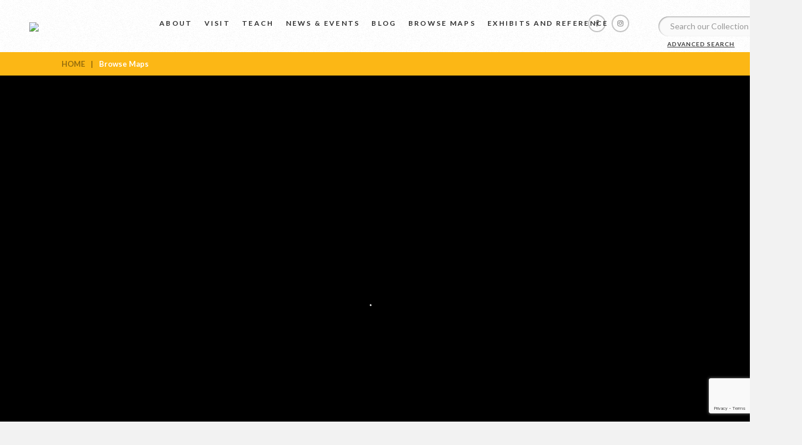

--- FILE ---
content_type: text/html; charset=utf-8
request_url: https://www.google.com/recaptcha/api2/anchor?ar=1&k=6Le3BdwZAAAAAIKxQJVjsxuykWWw8rrdHg7m4VOi&co=aHR0cHM6Ly9vc2hlcm1hcHMub3JnOjQ0Mw..&hl=en&v=PoyoqOPhxBO7pBk68S4YbpHZ&size=invisible&anchor-ms=20000&execute-ms=30000&cb=udkz8cfpf0fz
body_size: 48763
content:
<!DOCTYPE HTML><html dir="ltr" lang="en"><head><meta http-equiv="Content-Type" content="text/html; charset=UTF-8">
<meta http-equiv="X-UA-Compatible" content="IE=edge">
<title>reCAPTCHA</title>
<style type="text/css">
/* cyrillic-ext */
@font-face {
  font-family: 'Roboto';
  font-style: normal;
  font-weight: 400;
  font-stretch: 100%;
  src: url(//fonts.gstatic.com/s/roboto/v48/KFO7CnqEu92Fr1ME7kSn66aGLdTylUAMa3GUBHMdazTgWw.woff2) format('woff2');
  unicode-range: U+0460-052F, U+1C80-1C8A, U+20B4, U+2DE0-2DFF, U+A640-A69F, U+FE2E-FE2F;
}
/* cyrillic */
@font-face {
  font-family: 'Roboto';
  font-style: normal;
  font-weight: 400;
  font-stretch: 100%;
  src: url(//fonts.gstatic.com/s/roboto/v48/KFO7CnqEu92Fr1ME7kSn66aGLdTylUAMa3iUBHMdazTgWw.woff2) format('woff2');
  unicode-range: U+0301, U+0400-045F, U+0490-0491, U+04B0-04B1, U+2116;
}
/* greek-ext */
@font-face {
  font-family: 'Roboto';
  font-style: normal;
  font-weight: 400;
  font-stretch: 100%;
  src: url(//fonts.gstatic.com/s/roboto/v48/KFO7CnqEu92Fr1ME7kSn66aGLdTylUAMa3CUBHMdazTgWw.woff2) format('woff2');
  unicode-range: U+1F00-1FFF;
}
/* greek */
@font-face {
  font-family: 'Roboto';
  font-style: normal;
  font-weight: 400;
  font-stretch: 100%;
  src: url(//fonts.gstatic.com/s/roboto/v48/KFO7CnqEu92Fr1ME7kSn66aGLdTylUAMa3-UBHMdazTgWw.woff2) format('woff2');
  unicode-range: U+0370-0377, U+037A-037F, U+0384-038A, U+038C, U+038E-03A1, U+03A3-03FF;
}
/* math */
@font-face {
  font-family: 'Roboto';
  font-style: normal;
  font-weight: 400;
  font-stretch: 100%;
  src: url(//fonts.gstatic.com/s/roboto/v48/KFO7CnqEu92Fr1ME7kSn66aGLdTylUAMawCUBHMdazTgWw.woff2) format('woff2');
  unicode-range: U+0302-0303, U+0305, U+0307-0308, U+0310, U+0312, U+0315, U+031A, U+0326-0327, U+032C, U+032F-0330, U+0332-0333, U+0338, U+033A, U+0346, U+034D, U+0391-03A1, U+03A3-03A9, U+03B1-03C9, U+03D1, U+03D5-03D6, U+03F0-03F1, U+03F4-03F5, U+2016-2017, U+2034-2038, U+203C, U+2040, U+2043, U+2047, U+2050, U+2057, U+205F, U+2070-2071, U+2074-208E, U+2090-209C, U+20D0-20DC, U+20E1, U+20E5-20EF, U+2100-2112, U+2114-2115, U+2117-2121, U+2123-214F, U+2190, U+2192, U+2194-21AE, U+21B0-21E5, U+21F1-21F2, U+21F4-2211, U+2213-2214, U+2216-22FF, U+2308-230B, U+2310, U+2319, U+231C-2321, U+2336-237A, U+237C, U+2395, U+239B-23B7, U+23D0, U+23DC-23E1, U+2474-2475, U+25AF, U+25B3, U+25B7, U+25BD, U+25C1, U+25CA, U+25CC, U+25FB, U+266D-266F, U+27C0-27FF, U+2900-2AFF, U+2B0E-2B11, U+2B30-2B4C, U+2BFE, U+3030, U+FF5B, U+FF5D, U+1D400-1D7FF, U+1EE00-1EEFF;
}
/* symbols */
@font-face {
  font-family: 'Roboto';
  font-style: normal;
  font-weight: 400;
  font-stretch: 100%;
  src: url(//fonts.gstatic.com/s/roboto/v48/KFO7CnqEu92Fr1ME7kSn66aGLdTylUAMaxKUBHMdazTgWw.woff2) format('woff2');
  unicode-range: U+0001-000C, U+000E-001F, U+007F-009F, U+20DD-20E0, U+20E2-20E4, U+2150-218F, U+2190, U+2192, U+2194-2199, U+21AF, U+21E6-21F0, U+21F3, U+2218-2219, U+2299, U+22C4-22C6, U+2300-243F, U+2440-244A, U+2460-24FF, U+25A0-27BF, U+2800-28FF, U+2921-2922, U+2981, U+29BF, U+29EB, U+2B00-2BFF, U+4DC0-4DFF, U+FFF9-FFFB, U+10140-1018E, U+10190-1019C, U+101A0, U+101D0-101FD, U+102E0-102FB, U+10E60-10E7E, U+1D2C0-1D2D3, U+1D2E0-1D37F, U+1F000-1F0FF, U+1F100-1F1AD, U+1F1E6-1F1FF, U+1F30D-1F30F, U+1F315, U+1F31C, U+1F31E, U+1F320-1F32C, U+1F336, U+1F378, U+1F37D, U+1F382, U+1F393-1F39F, U+1F3A7-1F3A8, U+1F3AC-1F3AF, U+1F3C2, U+1F3C4-1F3C6, U+1F3CA-1F3CE, U+1F3D4-1F3E0, U+1F3ED, U+1F3F1-1F3F3, U+1F3F5-1F3F7, U+1F408, U+1F415, U+1F41F, U+1F426, U+1F43F, U+1F441-1F442, U+1F444, U+1F446-1F449, U+1F44C-1F44E, U+1F453, U+1F46A, U+1F47D, U+1F4A3, U+1F4B0, U+1F4B3, U+1F4B9, U+1F4BB, U+1F4BF, U+1F4C8-1F4CB, U+1F4D6, U+1F4DA, U+1F4DF, U+1F4E3-1F4E6, U+1F4EA-1F4ED, U+1F4F7, U+1F4F9-1F4FB, U+1F4FD-1F4FE, U+1F503, U+1F507-1F50B, U+1F50D, U+1F512-1F513, U+1F53E-1F54A, U+1F54F-1F5FA, U+1F610, U+1F650-1F67F, U+1F687, U+1F68D, U+1F691, U+1F694, U+1F698, U+1F6AD, U+1F6B2, U+1F6B9-1F6BA, U+1F6BC, U+1F6C6-1F6CF, U+1F6D3-1F6D7, U+1F6E0-1F6EA, U+1F6F0-1F6F3, U+1F6F7-1F6FC, U+1F700-1F7FF, U+1F800-1F80B, U+1F810-1F847, U+1F850-1F859, U+1F860-1F887, U+1F890-1F8AD, U+1F8B0-1F8BB, U+1F8C0-1F8C1, U+1F900-1F90B, U+1F93B, U+1F946, U+1F984, U+1F996, U+1F9E9, U+1FA00-1FA6F, U+1FA70-1FA7C, U+1FA80-1FA89, U+1FA8F-1FAC6, U+1FACE-1FADC, U+1FADF-1FAE9, U+1FAF0-1FAF8, U+1FB00-1FBFF;
}
/* vietnamese */
@font-face {
  font-family: 'Roboto';
  font-style: normal;
  font-weight: 400;
  font-stretch: 100%;
  src: url(//fonts.gstatic.com/s/roboto/v48/KFO7CnqEu92Fr1ME7kSn66aGLdTylUAMa3OUBHMdazTgWw.woff2) format('woff2');
  unicode-range: U+0102-0103, U+0110-0111, U+0128-0129, U+0168-0169, U+01A0-01A1, U+01AF-01B0, U+0300-0301, U+0303-0304, U+0308-0309, U+0323, U+0329, U+1EA0-1EF9, U+20AB;
}
/* latin-ext */
@font-face {
  font-family: 'Roboto';
  font-style: normal;
  font-weight: 400;
  font-stretch: 100%;
  src: url(//fonts.gstatic.com/s/roboto/v48/KFO7CnqEu92Fr1ME7kSn66aGLdTylUAMa3KUBHMdazTgWw.woff2) format('woff2');
  unicode-range: U+0100-02BA, U+02BD-02C5, U+02C7-02CC, U+02CE-02D7, U+02DD-02FF, U+0304, U+0308, U+0329, U+1D00-1DBF, U+1E00-1E9F, U+1EF2-1EFF, U+2020, U+20A0-20AB, U+20AD-20C0, U+2113, U+2C60-2C7F, U+A720-A7FF;
}
/* latin */
@font-face {
  font-family: 'Roboto';
  font-style: normal;
  font-weight: 400;
  font-stretch: 100%;
  src: url(//fonts.gstatic.com/s/roboto/v48/KFO7CnqEu92Fr1ME7kSn66aGLdTylUAMa3yUBHMdazQ.woff2) format('woff2');
  unicode-range: U+0000-00FF, U+0131, U+0152-0153, U+02BB-02BC, U+02C6, U+02DA, U+02DC, U+0304, U+0308, U+0329, U+2000-206F, U+20AC, U+2122, U+2191, U+2193, U+2212, U+2215, U+FEFF, U+FFFD;
}
/* cyrillic-ext */
@font-face {
  font-family: 'Roboto';
  font-style: normal;
  font-weight: 500;
  font-stretch: 100%;
  src: url(//fonts.gstatic.com/s/roboto/v48/KFO7CnqEu92Fr1ME7kSn66aGLdTylUAMa3GUBHMdazTgWw.woff2) format('woff2');
  unicode-range: U+0460-052F, U+1C80-1C8A, U+20B4, U+2DE0-2DFF, U+A640-A69F, U+FE2E-FE2F;
}
/* cyrillic */
@font-face {
  font-family: 'Roboto';
  font-style: normal;
  font-weight: 500;
  font-stretch: 100%;
  src: url(//fonts.gstatic.com/s/roboto/v48/KFO7CnqEu92Fr1ME7kSn66aGLdTylUAMa3iUBHMdazTgWw.woff2) format('woff2');
  unicode-range: U+0301, U+0400-045F, U+0490-0491, U+04B0-04B1, U+2116;
}
/* greek-ext */
@font-face {
  font-family: 'Roboto';
  font-style: normal;
  font-weight: 500;
  font-stretch: 100%;
  src: url(//fonts.gstatic.com/s/roboto/v48/KFO7CnqEu92Fr1ME7kSn66aGLdTylUAMa3CUBHMdazTgWw.woff2) format('woff2');
  unicode-range: U+1F00-1FFF;
}
/* greek */
@font-face {
  font-family: 'Roboto';
  font-style: normal;
  font-weight: 500;
  font-stretch: 100%;
  src: url(//fonts.gstatic.com/s/roboto/v48/KFO7CnqEu92Fr1ME7kSn66aGLdTylUAMa3-UBHMdazTgWw.woff2) format('woff2');
  unicode-range: U+0370-0377, U+037A-037F, U+0384-038A, U+038C, U+038E-03A1, U+03A3-03FF;
}
/* math */
@font-face {
  font-family: 'Roboto';
  font-style: normal;
  font-weight: 500;
  font-stretch: 100%;
  src: url(//fonts.gstatic.com/s/roboto/v48/KFO7CnqEu92Fr1ME7kSn66aGLdTylUAMawCUBHMdazTgWw.woff2) format('woff2');
  unicode-range: U+0302-0303, U+0305, U+0307-0308, U+0310, U+0312, U+0315, U+031A, U+0326-0327, U+032C, U+032F-0330, U+0332-0333, U+0338, U+033A, U+0346, U+034D, U+0391-03A1, U+03A3-03A9, U+03B1-03C9, U+03D1, U+03D5-03D6, U+03F0-03F1, U+03F4-03F5, U+2016-2017, U+2034-2038, U+203C, U+2040, U+2043, U+2047, U+2050, U+2057, U+205F, U+2070-2071, U+2074-208E, U+2090-209C, U+20D0-20DC, U+20E1, U+20E5-20EF, U+2100-2112, U+2114-2115, U+2117-2121, U+2123-214F, U+2190, U+2192, U+2194-21AE, U+21B0-21E5, U+21F1-21F2, U+21F4-2211, U+2213-2214, U+2216-22FF, U+2308-230B, U+2310, U+2319, U+231C-2321, U+2336-237A, U+237C, U+2395, U+239B-23B7, U+23D0, U+23DC-23E1, U+2474-2475, U+25AF, U+25B3, U+25B7, U+25BD, U+25C1, U+25CA, U+25CC, U+25FB, U+266D-266F, U+27C0-27FF, U+2900-2AFF, U+2B0E-2B11, U+2B30-2B4C, U+2BFE, U+3030, U+FF5B, U+FF5D, U+1D400-1D7FF, U+1EE00-1EEFF;
}
/* symbols */
@font-face {
  font-family: 'Roboto';
  font-style: normal;
  font-weight: 500;
  font-stretch: 100%;
  src: url(//fonts.gstatic.com/s/roboto/v48/KFO7CnqEu92Fr1ME7kSn66aGLdTylUAMaxKUBHMdazTgWw.woff2) format('woff2');
  unicode-range: U+0001-000C, U+000E-001F, U+007F-009F, U+20DD-20E0, U+20E2-20E4, U+2150-218F, U+2190, U+2192, U+2194-2199, U+21AF, U+21E6-21F0, U+21F3, U+2218-2219, U+2299, U+22C4-22C6, U+2300-243F, U+2440-244A, U+2460-24FF, U+25A0-27BF, U+2800-28FF, U+2921-2922, U+2981, U+29BF, U+29EB, U+2B00-2BFF, U+4DC0-4DFF, U+FFF9-FFFB, U+10140-1018E, U+10190-1019C, U+101A0, U+101D0-101FD, U+102E0-102FB, U+10E60-10E7E, U+1D2C0-1D2D3, U+1D2E0-1D37F, U+1F000-1F0FF, U+1F100-1F1AD, U+1F1E6-1F1FF, U+1F30D-1F30F, U+1F315, U+1F31C, U+1F31E, U+1F320-1F32C, U+1F336, U+1F378, U+1F37D, U+1F382, U+1F393-1F39F, U+1F3A7-1F3A8, U+1F3AC-1F3AF, U+1F3C2, U+1F3C4-1F3C6, U+1F3CA-1F3CE, U+1F3D4-1F3E0, U+1F3ED, U+1F3F1-1F3F3, U+1F3F5-1F3F7, U+1F408, U+1F415, U+1F41F, U+1F426, U+1F43F, U+1F441-1F442, U+1F444, U+1F446-1F449, U+1F44C-1F44E, U+1F453, U+1F46A, U+1F47D, U+1F4A3, U+1F4B0, U+1F4B3, U+1F4B9, U+1F4BB, U+1F4BF, U+1F4C8-1F4CB, U+1F4D6, U+1F4DA, U+1F4DF, U+1F4E3-1F4E6, U+1F4EA-1F4ED, U+1F4F7, U+1F4F9-1F4FB, U+1F4FD-1F4FE, U+1F503, U+1F507-1F50B, U+1F50D, U+1F512-1F513, U+1F53E-1F54A, U+1F54F-1F5FA, U+1F610, U+1F650-1F67F, U+1F687, U+1F68D, U+1F691, U+1F694, U+1F698, U+1F6AD, U+1F6B2, U+1F6B9-1F6BA, U+1F6BC, U+1F6C6-1F6CF, U+1F6D3-1F6D7, U+1F6E0-1F6EA, U+1F6F0-1F6F3, U+1F6F7-1F6FC, U+1F700-1F7FF, U+1F800-1F80B, U+1F810-1F847, U+1F850-1F859, U+1F860-1F887, U+1F890-1F8AD, U+1F8B0-1F8BB, U+1F8C0-1F8C1, U+1F900-1F90B, U+1F93B, U+1F946, U+1F984, U+1F996, U+1F9E9, U+1FA00-1FA6F, U+1FA70-1FA7C, U+1FA80-1FA89, U+1FA8F-1FAC6, U+1FACE-1FADC, U+1FADF-1FAE9, U+1FAF0-1FAF8, U+1FB00-1FBFF;
}
/* vietnamese */
@font-face {
  font-family: 'Roboto';
  font-style: normal;
  font-weight: 500;
  font-stretch: 100%;
  src: url(//fonts.gstatic.com/s/roboto/v48/KFO7CnqEu92Fr1ME7kSn66aGLdTylUAMa3OUBHMdazTgWw.woff2) format('woff2');
  unicode-range: U+0102-0103, U+0110-0111, U+0128-0129, U+0168-0169, U+01A0-01A1, U+01AF-01B0, U+0300-0301, U+0303-0304, U+0308-0309, U+0323, U+0329, U+1EA0-1EF9, U+20AB;
}
/* latin-ext */
@font-face {
  font-family: 'Roboto';
  font-style: normal;
  font-weight: 500;
  font-stretch: 100%;
  src: url(//fonts.gstatic.com/s/roboto/v48/KFO7CnqEu92Fr1ME7kSn66aGLdTylUAMa3KUBHMdazTgWw.woff2) format('woff2');
  unicode-range: U+0100-02BA, U+02BD-02C5, U+02C7-02CC, U+02CE-02D7, U+02DD-02FF, U+0304, U+0308, U+0329, U+1D00-1DBF, U+1E00-1E9F, U+1EF2-1EFF, U+2020, U+20A0-20AB, U+20AD-20C0, U+2113, U+2C60-2C7F, U+A720-A7FF;
}
/* latin */
@font-face {
  font-family: 'Roboto';
  font-style: normal;
  font-weight: 500;
  font-stretch: 100%;
  src: url(//fonts.gstatic.com/s/roboto/v48/KFO7CnqEu92Fr1ME7kSn66aGLdTylUAMa3yUBHMdazQ.woff2) format('woff2');
  unicode-range: U+0000-00FF, U+0131, U+0152-0153, U+02BB-02BC, U+02C6, U+02DA, U+02DC, U+0304, U+0308, U+0329, U+2000-206F, U+20AC, U+2122, U+2191, U+2193, U+2212, U+2215, U+FEFF, U+FFFD;
}
/* cyrillic-ext */
@font-face {
  font-family: 'Roboto';
  font-style: normal;
  font-weight: 900;
  font-stretch: 100%;
  src: url(//fonts.gstatic.com/s/roboto/v48/KFO7CnqEu92Fr1ME7kSn66aGLdTylUAMa3GUBHMdazTgWw.woff2) format('woff2');
  unicode-range: U+0460-052F, U+1C80-1C8A, U+20B4, U+2DE0-2DFF, U+A640-A69F, U+FE2E-FE2F;
}
/* cyrillic */
@font-face {
  font-family: 'Roboto';
  font-style: normal;
  font-weight: 900;
  font-stretch: 100%;
  src: url(//fonts.gstatic.com/s/roboto/v48/KFO7CnqEu92Fr1ME7kSn66aGLdTylUAMa3iUBHMdazTgWw.woff2) format('woff2');
  unicode-range: U+0301, U+0400-045F, U+0490-0491, U+04B0-04B1, U+2116;
}
/* greek-ext */
@font-face {
  font-family: 'Roboto';
  font-style: normal;
  font-weight: 900;
  font-stretch: 100%;
  src: url(//fonts.gstatic.com/s/roboto/v48/KFO7CnqEu92Fr1ME7kSn66aGLdTylUAMa3CUBHMdazTgWw.woff2) format('woff2');
  unicode-range: U+1F00-1FFF;
}
/* greek */
@font-face {
  font-family: 'Roboto';
  font-style: normal;
  font-weight: 900;
  font-stretch: 100%;
  src: url(//fonts.gstatic.com/s/roboto/v48/KFO7CnqEu92Fr1ME7kSn66aGLdTylUAMa3-UBHMdazTgWw.woff2) format('woff2');
  unicode-range: U+0370-0377, U+037A-037F, U+0384-038A, U+038C, U+038E-03A1, U+03A3-03FF;
}
/* math */
@font-face {
  font-family: 'Roboto';
  font-style: normal;
  font-weight: 900;
  font-stretch: 100%;
  src: url(//fonts.gstatic.com/s/roboto/v48/KFO7CnqEu92Fr1ME7kSn66aGLdTylUAMawCUBHMdazTgWw.woff2) format('woff2');
  unicode-range: U+0302-0303, U+0305, U+0307-0308, U+0310, U+0312, U+0315, U+031A, U+0326-0327, U+032C, U+032F-0330, U+0332-0333, U+0338, U+033A, U+0346, U+034D, U+0391-03A1, U+03A3-03A9, U+03B1-03C9, U+03D1, U+03D5-03D6, U+03F0-03F1, U+03F4-03F5, U+2016-2017, U+2034-2038, U+203C, U+2040, U+2043, U+2047, U+2050, U+2057, U+205F, U+2070-2071, U+2074-208E, U+2090-209C, U+20D0-20DC, U+20E1, U+20E5-20EF, U+2100-2112, U+2114-2115, U+2117-2121, U+2123-214F, U+2190, U+2192, U+2194-21AE, U+21B0-21E5, U+21F1-21F2, U+21F4-2211, U+2213-2214, U+2216-22FF, U+2308-230B, U+2310, U+2319, U+231C-2321, U+2336-237A, U+237C, U+2395, U+239B-23B7, U+23D0, U+23DC-23E1, U+2474-2475, U+25AF, U+25B3, U+25B7, U+25BD, U+25C1, U+25CA, U+25CC, U+25FB, U+266D-266F, U+27C0-27FF, U+2900-2AFF, U+2B0E-2B11, U+2B30-2B4C, U+2BFE, U+3030, U+FF5B, U+FF5D, U+1D400-1D7FF, U+1EE00-1EEFF;
}
/* symbols */
@font-face {
  font-family: 'Roboto';
  font-style: normal;
  font-weight: 900;
  font-stretch: 100%;
  src: url(//fonts.gstatic.com/s/roboto/v48/KFO7CnqEu92Fr1ME7kSn66aGLdTylUAMaxKUBHMdazTgWw.woff2) format('woff2');
  unicode-range: U+0001-000C, U+000E-001F, U+007F-009F, U+20DD-20E0, U+20E2-20E4, U+2150-218F, U+2190, U+2192, U+2194-2199, U+21AF, U+21E6-21F0, U+21F3, U+2218-2219, U+2299, U+22C4-22C6, U+2300-243F, U+2440-244A, U+2460-24FF, U+25A0-27BF, U+2800-28FF, U+2921-2922, U+2981, U+29BF, U+29EB, U+2B00-2BFF, U+4DC0-4DFF, U+FFF9-FFFB, U+10140-1018E, U+10190-1019C, U+101A0, U+101D0-101FD, U+102E0-102FB, U+10E60-10E7E, U+1D2C0-1D2D3, U+1D2E0-1D37F, U+1F000-1F0FF, U+1F100-1F1AD, U+1F1E6-1F1FF, U+1F30D-1F30F, U+1F315, U+1F31C, U+1F31E, U+1F320-1F32C, U+1F336, U+1F378, U+1F37D, U+1F382, U+1F393-1F39F, U+1F3A7-1F3A8, U+1F3AC-1F3AF, U+1F3C2, U+1F3C4-1F3C6, U+1F3CA-1F3CE, U+1F3D4-1F3E0, U+1F3ED, U+1F3F1-1F3F3, U+1F3F5-1F3F7, U+1F408, U+1F415, U+1F41F, U+1F426, U+1F43F, U+1F441-1F442, U+1F444, U+1F446-1F449, U+1F44C-1F44E, U+1F453, U+1F46A, U+1F47D, U+1F4A3, U+1F4B0, U+1F4B3, U+1F4B9, U+1F4BB, U+1F4BF, U+1F4C8-1F4CB, U+1F4D6, U+1F4DA, U+1F4DF, U+1F4E3-1F4E6, U+1F4EA-1F4ED, U+1F4F7, U+1F4F9-1F4FB, U+1F4FD-1F4FE, U+1F503, U+1F507-1F50B, U+1F50D, U+1F512-1F513, U+1F53E-1F54A, U+1F54F-1F5FA, U+1F610, U+1F650-1F67F, U+1F687, U+1F68D, U+1F691, U+1F694, U+1F698, U+1F6AD, U+1F6B2, U+1F6B9-1F6BA, U+1F6BC, U+1F6C6-1F6CF, U+1F6D3-1F6D7, U+1F6E0-1F6EA, U+1F6F0-1F6F3, U+1F6F7-1F6FC, U+1F700-1F7FF, U+1F800-1F80B, U+1F810-1F847, U+1F850-1F859, U+1F860-1F887, U+1F890-1F8AD, U+1F8B0-1F8BB, U+1F8C0-1F8C1, U+1F900-1F90B, U+1F93B, U+1F946, U+1F984, U+1F996, U+1F9E9, U+1FA00-1FA6F, U+1FA70-1FA7C, U+1FA80-1FA89, U+1FA8F-1FAC6, U+1FACE-1FADC, U+1FADF-1FAE9, U+1FAF0-1FAF8, U+1FB00-1FBFF;
}
/* vietnamese */
@font-face {
  font-family: 'Roboto';
  font-style: normal;
  font-weight: 900;
  font-stretch: 100%;
  src: url(//fonts.gstatic.com/s/roboto/v48/KFO7CnqEu92Fr1ME7kSn66aGLdTylUAMa3OUBHMdazTgWw.woff2) format('woff2');
  unicode-range: U+0102-0103, U+0110-0111, U+0128-0129, U+0168-0169, U+01A0-01A1, U+01AF-01B0, U+0300-0301, U+0303-0304, U+0308-0309, U+0323, U+0329, U+1EA0-1EF9, U+20AB;
}
/* latin-ext */
@font-face {
  font-family: 'Roboto';
  font-style: normal;
  font-weight: 900;
  font-stretch: 100%;
  src: url(//fonts.gstatic.com/s/roboto/v48/KFO7CnqEu92Fr1ME7kSn66aGLdTylUAMa3KUBHMdazTgWw.woff2) format('woff2');
  unicode-range: U+0100-02BA, U+02BD-02C5, U+02C7-02CC, U+02CE-02D7, U+02DD-02FF, U+0304, U+0308, U+0329, U+1D00-1DBF, U+1E00-1E9F, U+1EF2-1EFF, U+2020, U+20A0-20AB, U+20AD-20C0, U+2113, U+2C60-2C7F, U+A720-A7FF;
}
/* latin */
@font-face {
  font-family: 'Roboto';
  font-style: normal;
  font-weight: 900;
  font-stretch: 100%;
  src: url(//fonts.gstatic.com/s/roboto/v48/KFO7CnqEu92Fr1ME7kSn66aGLdTylUAMa3yUBHMdazQ.woff2) format('woff2');
  unicode-range: U+0000-00FF, U+0131, U+0152-0153, U+02BB-02BC, U+02C6, U+02DA, U+02DC, U+0304, U+0308, U+0329, U+2000-206F, U+20AC, U+2122, U+2191, U+2193, U+2212, U+2215, U+FEFF, U+FFFD;
}

</style>
<link rel="stylesheet" type="text/css" href="https://www.gstatic.com/recaptcha/releases/PoyoqOPhxBO7pBk68S4YbpHZ/styles__ltr.css">
<script nonce="5tvAmKm12nO8Jqr_XNsRMg" type="text/javascript">window['__recaptcha_api'] = 'https://www.google.com/recaptcha/api2/';</script>
<script type="text/javascript" src="https://www.gstatic.com/recaptcha/releases/PoyoqOPhxBO7pBk68S4YbpHZ/recaptcha__en.js" nonce="5tvAmKm12nO8Jqr_XNsRMg">
      
    </script></head>
<body><div id="rc-anchor-alert" class="rc-anchor-alert"></div>
<input type="hidden" id="recaptcha-token" value="[base64]">
<script type="text/javascript" nonce="5tvAmKm12nO8Jqr_XNsRMg">
      recaptcha.anchor.Main.init("[\x22ainput\x22,[\x22bgdata\x22,\x22\x22,\[base64]/[base64]/bmV3IFpbdF0obVswXSk6Sz09Mj9uZXcgWlt0XShtWzBdLG1bMV0pOks9PTM/bmV3IFpbdF0obVswXSxtWzFdLG1bMl0pOks9PTQ/[base64]/[base64]/[base64]/[base64]/[base64]/[base64]/[base64]/[base64]/[base64]/[base64]/[base64]/[base64]/[base64]/[base64]\\u003d\\u003d\x22,\[base64]\\u003d\x22,\x22w44tw4/CmcK1wrcew5/DtMO7w4nDlkpadjNqYCxFJjDDh8Odw6XCs8OsZCBaEBfCsMKYOmRxw7BJSmhWw6QpYDFIIMKgw5vCsgEQXMO2ZsOQfcKmw55Uw63DvRtww7/DtsO2Q8KIBcK1G8OxwowCeBTCg2nCisKDRMObHC/DhUEMOj11wq8Ew7TDmMKDw6VjVcOswrZjw5PCvhhVwofDnhDDp8OdPylbwqlCD15Hw5bCt3vDncKkDcKPXBw5ZMOfwo7CnRrCjcK8WsKVwqTCg2jDvlgfBsKyLGLCo8KwwokrwobDvGHDsntkw7dbYDTDhMKgOsOjw5fDjwFKTCBoW8K0X8KkMh/[base64]/[base64]/wq/[base64]/CqsKsX2fDvTfDhXnCm3Qdw45oWC/[base64]/DrsKkZilKD3rDrl18w5YMwq7ClcODwp3DklLDj8KeIsOdw7zCuTQvwoHCmCvCu38WQ1nDkyNHwpYyAsOdw7Iow7tSwo99w7w+w5oRO8KLw5k+wo/DlDo7PgbCtsKhb8OkPcOxw6UxAMOfMQXCml0bwpnCtm3Dtm5bwoUJw6AjWxEcDAHDiCTClcKJIMOrZTXDjsK0w65FIBZYw6fCisKWeQTDkQVHw7fDocKuwqPCusKHb8K1UW5VYSx9wrwMwoxQw4tQwrnDqz3Ds3fDkyBIw6zDnno3w4JTQ3ADw6bChz/DtcOKOwZlF37DkUHCnMKCD37DgMOSw5tOCDIjwoMmUcKxFcOywrtgw54bfMO0Q8Kvwr9lwpjCvGfCisK6wrh6V8K2w4ZObzHClUR2DsOFfsOiJMO1c8KVTUjDgSjDrWTDikfDrz/DsMO1w5pmwpJ0wo7CrMKpw6nCkEFSw60xLsOPwrTDk8KBwr/CsyQNQMK4dMKfw40TISHDr8OIwpIhE8KNTsOsJUTDicKTw5pQIHhjeR/CrQ/Dn8KCFjLDoWhdw6zCkRzDukzDkMOoIhHDrjvCrsKZQktEw74hwoAlO8ONWHUJw4TCpUbCs8KYHVXChhDCkmhawqnCkUrCkcOdwprCoj8ee8K7VMO3wqtDTMK+w589V8Kcwr/ClV50cjBgDmHDlE9uwqBEOkRLUkQjwogtw6jDiwNxesObbh/[base64]/w7HDpX44woBbw6ksPWvDv8OqSMK7ccKcWsO5U8KHYMO+VS10BMK9SsOwEURSw4XCvQPClFfCiTHCk27DnGBnw5t0PMOXfkciwrfDmAVzIkXCqnQSwqbDuHrDpMKNw4zCnUA1w6/CqSgFwqPCisOKwrrDhMKDGEnCssKEGDIhwocCwpJrwo/Do3nCmCDDrX5MdMKFw5ghYsKlwpACa17DmMOsOixoCsKtw7bDnC/CnwU1MlFbw4TCksOWScO9w65DwqVjwrIAw5JJdsKPw47Du8ObPQnDlMONwr/DhsOpClXCmMKbwoHCkWrDtEnDiMORbRgtbsKHw6ttw7DDlHHDtMOsKcKqaDDDtlTDgMKAAMOuAWE0w4w4W8OKwpYsK8O1Ki0Jwr3Cv8O3wphMwq4XS27DjEIKwpzDrMKjw7/DgMOSwqd1Dh3Cn8KmEVwgwr/DrcK8KB8YC8OGwrnCvTjDpsOtYUc3wpzCh8KhFsOKQ2LCk8O1w5nDssKHwq/Du2p1w5Fofj93w71neWURTFzDpcOlAWPChnTCqWLDpsO+K3/CsMKhNhvCun/CrW5wGsOhwpfCu1bDg1gRH2DDnjrDkMKew61kHBMkMcOEWsOQw5bCs8OwKRHDtwvDp8KxP8OWwq/Cj8KqQEnCinjDiSxawprCh8OKG8OIRTxFR0DCvMO9MsOcLsOEBlHClsOKDcOsH2zDhwvDhsK8LsOhwrgowr7CmcO0wrfDjhotLHHDsGk2wrXCjcKucsKcwo3DrRXCi8KDwrTDicKXKW/[base64]/[base64]/DlcO3d8K8wrFDQhLDmMOkS8KHPsO8MsOEw7zCgAnDm8OCw4zCrFZna0Ygw70ebxTDkcKtKUg2AiRZw4Jhw5zCqcOdBzXCpMOUHFLDpcOAwpDCilvCqMKvT8KFacKww7NPwpAJw6fDtCbCnHfCgMKgw4JPU0RcO8ORwqLDnW3DksKsXiDDvnsSwp/CvcOEwpFAwrvCqsO+wpjDgBbDilYGSm3CoTghS8Knb8OHw6E4e8KPRMODGVo/w6PCi8KjUxnChMOPwqV+XyjDoMOlw45hw5UiL8ONXcKjPg3DjX1CK8KNw4nDjQtUfMOAMMOVwrc9YsO9wp4JRWgtwrZtGCLCuMKHw4NZPVXChXFzeTHDgTdYFMOywoXDolAVw5zChcKtwp4eVcKGwr3CscKxDMOuw5vCgDDDnU4LSMK+wo0mw4hTPMKXwpEySsKEw5/CkXZJOg/[base64]/wrjDk8ODwopJwrbDmcKmw6xJw4xBwqZ4w4LDlFtHw4MSwrrDpcKRwofCnx3CqkbCuivDox3DlcOswprCi8Kpwq5xfh4YABF1ciTDmFvDp8ObwrDDhcOfd8K+w5N2HBPCq2EsYg7Dg2NoScO3PcKyEjXComPDpjzCmW7Dpi/Co8OSVCZBw7fDssOfCWDCp8KjNsOMw5ddwpnDm8OCwr/CgMO8w6fDl8OUOMKUcnvDkMKVZ3YPw4HDqxDCkMK/JsKbwq9XwqjCisOVwrwEwoXCjmI5D8Ocw7ozE1l7fX8fVl4iX8OOw6dgbQvDjVjCqiMSMknCsMOAw49tYFZww5AfVF8mJwNCwr8kw7Qpw5UPw7/CoFjDqEPCjQLCrTLDskJBETIHWn/CtgxPG8O1wpDDsDjChcKja8OQNMObw4rDhcKCLsOWw4JrwpLDlgfCiMKaWxwoCwcXwpMYKg0Yw7YswptBHMKdTcOBwrIYF03CkBjCqVzCtsOdw6lVfR5DwqfDg8KgHsOgCsK8wovCpMK7RAtYNw/CpF/CiMKzYsKQQcKjKHbCt8K5YMOsUcKvJcOOw4/Drz/DjXAJZsOCwprCkD/DkiBAwpfCs8K6w5/[base64]/[base64]/Dn8OsScOwF13CqcOtwoRLw5fChcOrLsKjwpJzw7gVH38TwosMH1PCumjCuyTDlFHDpTrDnxVVw4vCvCXDqsO8w7rChArClcOnYj57wpBxw68Cw4/Dj8O1D3Ftw4dmw59TTsONBsOuc8Otd1ZHaMKmLQ3DncO9XcKKUkJHwpXChsKow47DhMKjAXwqw7M6DTDDjWrDt8OtDcKUwrLDsWXDgMOFw4l9w6UxwoxRwrhEw4zClxZfw6EoaCM+woTCtMKCw5/Do8O8wpbDjcKuwoMqX0UzEcKEw7AQMGh1Hxp/HHTDrcKHwqkxC8KNw4EfdcK4YUvCtTzDmMKzwp3Dk0cHw73CkyxbXsK1wofDkHkFP8OeZF/Dn8K/w5fCsMKdG8OZYcOBwrPCmzDDuT1uOjfDssKyI8O2wrPCnmDDosKVw5obw6DCmWbCgmnDp8KtV8O0wpFpZcOCw4/[base64]/[base64]/Xy7Ch3UhMcO4acOew4bDozPCnGLDs00Ow5/CqEERwqbCvA4wP0nCpcOvwroXw6tuZDHCqUoaw4jCtFdiHn7DlsKbw57Dpi4SV8KYw5FEw6zCm8KWw5LDo8OWEsO1wqEYIMKpVcKkfcOrBVgQw7fClcKpOMKVaTliUcOrXgnClMO5w5sGBSHDlW3CuQ7ClMOZwo/DqQnCtAPCl8Oowph6w6tUwrUgwqnCtcKCwrbCnRZEw7cZTnHDgMK3wq5FWGIlRnlpZkrDlsKlVSZPCyhOPMOBEcOTFsKzdBDCqMO7BA7DicOTCMKcw4XCp0J3EiRCwpYiA8Ofwp3CkC9GMMK/[base64]/[base64]/[base64]/[base64]/[base64]/Cr8KAEW/CksKdOMKLw6fCh8OHNcO1wrYawojDucKTNsORw7PCisKOH8K5H2DDjTfCvzFjTMKtw4fCvsOxwrZ8woFDK8K9w4VUOQjDgURuEMOSDcK1Rw5Ww4ozWsOgfsKNwpDCj8Kyw4VxZB/[base64]/[base64]/Ds2zCisKXKCDDq8OuwoLCqMOXSC1wwqPChD1UcQHDr0nDm1UdwqthwqrDvcOQA2plwpoJPcOUOCrCsH1vT8Omw7LDryjDtMK8wq0vBDnCil8qEHnCkAE4w5zChTRRw5DCisO2ZjPCn8Kzw57DmW9qEXw5w4ZREU7Ct1UewrbDvMKGwo7DszTCq8OmbW/CpmbCvldxOh46w64qGcO5IMKyw7jDmAPDvSnDlkFQX1Q7wocLLcKvw75pw7tjYXVaZcOMQwXCtsKQUgAfwrXDrTjCnE3Dg2/[base64]/w6jDrMOjbVsJw5HDmcOzw5M8XVnDr8KSfMOPTcOcMcK5w4B7LU8Zw59Xw7HDqB3DssKhXMKNw7/CsMKww7nDjAJfd0d9w6tXIcK1w4c2OTvDmV/CqcONw7/DmsK/wp3CucKUNV3DgcKswqDCtHrCmsOEQlTCjMOmwo3DrF/CjlQlwo4Zw7DDg8OjbFlFBVfCnsKBwrvCtMKUecOmTsK9AMKxZMOBOMOYVQrCklZcF8KHwq3DrsKpwrrCsEweMcKTwrXClcOVH1YpwoDDjMOiOAHCuis0dCnDnRQ2dMKZZHfDrlEOTifDnsOHdCrCnn0/wolyIsOPdcK0w4PDn8O5wpEqwoLClD7Cj8K7wr7Cn0MBw7PClsK9wpEqwpB6IcO6wpUZHcKBFWcbwrDDhMK5w7xYw5JYwozCscOeR8OxN8K1AcKnAcOFwoQ0HybDsEbDqsOPwocjT8OEfsKuJCnDhcKNwpErwrvCghvDoV/Cn8Kaw5J1w6kIRMOOwrvDkcODIsK4TcOwwpTDv0Usw6BFdDFQw6kfwqAUwq8ZFSY+w7LDgwg0RcORwp5iw6TDn1nCgBxzbGLDgkfCn8Owwr1wwq7CmRbDtMOfw7nCgcOPXRJZwqjCjMOGUsOHw4HDpBHCnWrCscKSw4jDucKlN3jDqFfCm0/Dn8O8H8OdIB52Y0cxwqbCoi1Rw4XCr8KPRcOqwpnDtGtTwrtkXcKZw7UYGgkTMhLCpifCnUNhH8K/w453EMOtwq4TBQPCn1ZWw5bDisKre8Kie8OHJMOxwrLCnMKiw6lgwrNJb8OTd0jDmWdzw77DhRPDtxEuw6gUBMO/[base64]/[base64]/CkFDCqg3DinBZwovClcOpw57CpMOXZMKoWjw+wpgqw4kfUcK7w5YhCHJpw693eFAREsKSw4nDtcOFcsONwq3DhhfDmQTClHzCjjdkTcKZwpsZwr4Rw7YmwqpGwo/CkQvDoHldFi1OaDbDtsOHZ8OqOUXCp8KIwq4xLhhmEcOlw45AP3IXw6BzYMO5wqshKDXColHCj8KXw6R2a8KKb8O8wpzCp8K7w6cbPMKYc8OBRMKZw584WsOQFy0/C8KQEDrDi8Kiw4UAFMODHi7DgMKTwqjDvMKKwp1AUlF2JT0rwqTCnVIXw7U3ZFLDpgPDocOWK8OGwo/[base64]/woZow650ZBQbwodqwo/CogjDm8KyeWglCMOAFCQ0woIDXWQZIg0zTlwiOsK4GMOIS8OYJjTCuCzDiE9AwqYgRT02wpPDucKTw5nDq8K/J0bDsCQfwpRbw4kTSsOAbgLDqmp0McOvCsKGw5zDhMKqbGhREMOVG3lew7bDqkAyOGJRcE9Xen8xb8KaTMKjwoQzHsOmJsO6HMKeIMO5HsOAOMKpJ8Ocw6pVwqYZS8OUw4NCSFE7GkRYMsKYbSlsDUxxwq/Dn8Ojw7dKw6VOw6oUwqJXNy1/XXbDhsK6wrMNTlzCj8OOAMO/[base64]/eMK5wrgTw4nCrVRzVMOJUMODSTcww7jCtVFKwo1pKcKfUsOoPmzCqW4BKcKXwp/CkDfDuMKXbcONOnkVIyEHw4tLdxzDlmRow4PDiUzCtW96LXbDjCLDjMOqw4YTw7/Ct8KwBcO1GBFiWcKwwqU2bhrDt8K3CsKkwrfCtjcRCcO6w7oQWcKRw7wJciZ7wrV9w5bDsVJZfMOow7jCtMOVAsKowrFCwqlzwq1cw7xlNQERwpbCsMOPDXTCm0lUC8OANsOabcK/wrAVV0HDj8KRwp/CtsKgw6rCkwDCng3CnQ/DlmfChQjCp8OOwprCsDrCm2JNSsKVwqbCjELCrEPDvUExw7c1w6XDqMKJw4fDgDgiCsO3w7DDncKFasOWwofCv8Kzw4rCmztQw7FQwrZDw51Yw7zCvBYzw5pfLgPDg8KfCG7DjB/DlsO9JMOgw7MHw4o0McOHwpHDusOsVFPDshdpFRvDgQlHw6QYw4bDukp8AXDCr20VJsKDYkxuw6lRPxZSw67Dk8KgJhB4woV6w5tRw4M0AcK0XsKdw7TDn8KfwrjCv8Kgw7lZwqXCiDtiwp/CrAvClcKBAi/CqnvCr8OQCsOReDQ7w7lXw4J7NDDCvRx6wo1Ww411BVMmVMOlH8OqZ8KEHcOfw5Frw7DCvcOFFHDCoyRHwq4lE8K5w6nDlk44CEnDm0TCmmBPwqnCuzAhMsOOIivDn3bCthh8WRvDn8KVw5J1ecKYJ8KEwqgkwppOwo9jVVt+w7jDqcKnwp/CmTh/wrrDn3cgD0xUCcOdwqXCgkXCkWgpw6/[base64]/[base64]/cBhbI8KrMsOdwp0hHlzDrzPDu8KbUDkXNMK2PVREw54zw5nDp8OjwovCucO1FcOLXsONVXrDh8KsAcKWw57Cu8OqC8KswrPCtnLDmUvCvhnDjC1qeMKMNcKmYB/DpcOYfUAGwp/CvQDClToqwr/DjsK6w7AMwovCgMOmP8KcG8KcCMOSw6UzKB3CvVdpYB/CmMOSRRwSDcK8w5gzw5ZgEsOPwoVjw6JiwoVsW8OaGcKjw7l7ezN6w55BwrTCm8OIMMOSRR7DrcOKw78sw4XCgsOce8O1wpXCuMKzwoIjwq3CoMO7KhbDsU4lw7DDj8OXXTFBd8OMWFbDrcORwp8sw5HDjcKAwqAWwqPDkm1wwrZ3w74VwrMPYBzCqGfDtULCkU/ClcO2U03CqmFTZsKYfCTCgsOWw6gdADlDV3EIPMOPw5bCi8OQCHfDgTgZOXM8WiHCgHhuAQpkElYSVcOObXPCqMO5BsKfwpnDq8KjclUoZDjCrsO6JsO5wqrDox7DjxjCpMKMwrrCoxgPG8KSwrnCljzCnWnCpMKAwpfDhcOEX0NeFkvDmHU/cTlXDcOkwq/Cm3JtT2x6bXrCk8OPSMKyQsKFFcK6JcKwwrx6C1bDu8OCDgfDpsKrw6wfPcOGw4dqwqrDnUJswonDgGseH8OoesOzfcORRUTDrEnDtz8AwqjDpx/CiVAiAkDCtcKoN8OyejDDvVdHFsKCwrdOBgLDtwYJw5J0w4zCqMObwrN7aUzCmh3CowlZwpzDum4DwpHCgQxzwpPCsRp8wozCv3gDw7MOwoQhwp1Jwo5Vw4ZhcsKfwq7DrmPCh8OWBcKKW8KowqrCrxdbWQcxe8KGw5fCjMOwLcKSw71AwpEdDSBawp/DmXxBw6bCnywSw63CvFluwodqw5HDiQg7wqEGw6/Cn8KIcXPDpiJ6T8OCZ8KxwqvCsMOKZCUDJcO/w7vCmSjDqsKSw53CqcO+JMKqBWlHX3knwp3CrHVZwpzDhcKiwp05wrgTwofDsX7Cp8OoBcKOwo9sXQcqMMOxwrMpw47ChcO9wqxWEsKuQcO+QTHCtsKJw7XDryjCvsKQI8KrfMOGUXZIfxQ0wpFSw5dSw4LDkyXChTYFC8OqcB7DvVMNc8Kkw43Cv15wwo/Cph9FY2vCnU/[base64]/DjTHDnmxnYT4Lw4bDpMKeQkPDgmZ5NgpwU8OYwqzCqX5/w5ttw5cEw5g/wqzCnMOUaTHDlMOCwowKwq7CsksGw5cMP2wGEBXCgk3DoX8yw7p0U8O5MlYaw63Cl8KKwqjDhDhcHcOFw5MQVXc0wrbCscK3wqfDn8Ojw4XCisO/w73DoMKbV2VZwrfCkBZWIxfCvsOJAMO8w4HDusO9w6ROwpTCosKyw6LDn8KdGm/DmSl/w6LDt3bCtVvDvcOCw6VQYcOQS8OZCFrChS8/wp/Cm8O4wqJewrjCj8K2wp7CrRJPdMKTwp7Ct8KGwo5SfcOjAC7DjMOucBLDv8KoLMKdXVkjXCJZwo1jY38AE8K9YMK0w4vCqcKIw5hUdsKbUsKbAD1LCMOWw5LDtVPDml/CsW7Cj3pzK8KNecOIw7tkw5ApwpFwPzrDhMKneRDDoMKlScK7w49hw5x7GsKOw5jDrcOgwojDklLDhMKuw7HDosOrej/Dq35oKMKQwo7DpMK+w4MpKydgfkbCtiE9w5PCg1h8wonCmsOww7DCnsOcwq3DvWvDncOiw7LDijfCskLCrMKdABBxwotlQ0TCg8Onw67CnknDnUfDmMOQPUppwrgLwpgReiYrV088bxUBDcKiI8OfV8KnwqjDogfCp8O6w4daVC17Cl3Ct09/w7jCpcOQwqfCizNsw5fDkzZAwpfCgC54w64eecKKwrEuG8K6w6loEA8/w77DkGBeBm8JXMKfw7lAQFR2PMKfRADDk8K3E3jCrcKcQMOxDXbDvsKmw7FQGsKfw5tIwoXDn3J8w7vDp3jDkR/CoMKFw5fCujNmCsO8w4MKbAPCjsKxDmEgw44eHcOtZBVZZsO3wqtqQ8KMw6HDglbCr8K/w5wXw6JgAcOow44iL3g5RQdYw4o8ZALDk2Enw6vDvcKITTwnbsK/JcO4DgR3wrHCuk5VYQtJPcKuwrfDlD4Gwqs9w5Q1FEbDqmzCqsK/HsKjwpnDgcO7woLDhsOJHAPCrsOzbzfCgcOjwot7wpfDtsKbwrxmasOPwqtRwroywp/Cj10nwrA1RsOnwoQjBMOtw4bCqcOgwoU/wozDhsOpfcOHw54Swp3DpjRHOcKGw4ZpwrLCgEPCoV/DrSkiwr17f1bCtynDoxoBw6HDmMOpU1lnw6xPAH/CtcOXw53CsRnDrhnDshPCscK2woQUwqBPw47DqmfDusK/ZMKnwoI1fn0Tw4Mrwp8Nc3YNPsKxw4xQw7/DvxVkw4PCrXjDhg/[base64]/Dqn8IABozw4jCnMOJQ3rDoX/DvMOva1LCi8OmSMKAwo3DuMOXw73CvMKWwqZ8w5F9wpBQw5jDo0DClmjDn03DsMKUw4TDli99wohiacKmAcKYMMOcwqbCs8K9XcK/wqlwFXBDJsKmbsOfw7wDwqNwfMKmw6AacSp/w617QsKzwqgxw4TDsndGZjvDkcK+wq7Cm8OSGzLCiMOGw40ywqMHw6ZcfcOeVnFkCMOrR8KLLcO4AxXCnGsSwonDsVgXwopHwoAcw6LCnGYhP8ObwrjDkhIYw7/ChUzCv8KXOlbDucOJGUhhfXMTJMKswrnDjVvCnMOww53DnX7DmMKyVAbDsTVmwrBJw7Ftwr/[base64]/[base64]/Dk8KoKEQVwrVFZsOBw5g2wqx5w7XDlU/DhRJcw4AYwrYdw5fDmMOWwoTDocK7w4B7HMKNw6jCoADDisO5V0XDpXHCu8O6FD3CncK8YmbCg8O9wosOCiJEwoPDg0YOecK9f8OdwoHCoR3Cl8OmWcOuw43DjQl6JxLClx3DlcKCwrdZwr/CicOUwqHDvRTDvMKbw73CkQl0wqjCgA/CkMKsLVlODATDgsKPSCPDkcOQwrIyw47DjU8Owo0vw6jCmgDDocOaw6LCrMKWGMOtJ8OFEsOwN8KFw61nQMOew67Du1U4SsOsLsOeVcOjF8KQJhnCgMOlwp08bkXCqh7Dv8KSw73CvxYlwpt9wr/DmhbCoXBywqrDgcKzwqnDhWV+wqhJCMKqbMOvwrZWesKqHn0fw4vCsQrDt8KUwqk/cMO7eAFhwpEJwrQSDmLDvjAFw4E5w496w5DCoW7CoEhHw4rDuV0nCCvCsElRwqbCrBDDoHHDgsOyXmQtwo7ChETDqjTDu8KSw5vCp8K0w5BVwrdyGiLDrU1/w5rCoMKvTsKgwrfCgsKAwrUeXMOkPMO8w7V0w5UnCDsPf0rDi8O4w6fCoA/CtXjCq1PDqnIKZnMieDnDrsKtRGgGw5HDvcK+woJGeMK0wopwFTPDvRZxw4zCgsORwqPDql8+PhfDkXRTwo8hDcOTwqfCvSPDtMO4w48Zwqsiwrtow4gLwozDssOkw4jClsOBLsO+w4JBw5LCoA0BdsKjIcKOw7/DisKowofDnsKpdcKZw7fDvjpMwrpRwpp5Yw3DnQTDnRdAZy8Uw7NkIcO1HcKJw64MKsKiLsOLSC8/w5TCn8Kjw7fDjmHDojDCkFoDw7d2wrZxwqPCqQxewpPClDMZAcOLwod1w4jCicK/wppvwrwYLMOxR0rDlDNOAcKedg4/woLCucK/X8O5GUcCw5ZyZ8KUCMK4w6Row7/Cq8O6dhYFw6USw77CozbCtcORWsODFRvDg8O6wrhQw4lYw43DiH/CkFZMwoUREj7DghkRHsOFw6rDglYYw5DCvcOTWGAMw4DCm8OFw6jDmsOsUxpwwrEHwpXCpSEmdxXDhz7CjMOLwq3CkANbJcKYO8Onwq7DtljClnfCpsK1LXYAw6xsCk3DoMOOTsO4w4zDo1TDp8K5w60jWVhrw4zDh8OWwr0hwp/DkULDmW3Ds1gyw47DhcKCw5DDrMKywrXCoAguw40/[base64]/[base64]/CucK4wpprw5LDsDZzbjvDthXCow0oRlXCvyIRwqnDuD8sGMK4MlZPJcKxwq3Dp8Kdw6fDgndsScO4OsOrNcKFwoFyH8K4HsOkwobDtxnDtMOhwqxww4TDti82U2HCksOfwptyOWcmw6lJw7M5SsKEw5TChTs/w7waEwPDtMKmw5AWw7bDtMKibsKbbSlCCQVwT8OUwoDCj8KLSRxuw4cxw5LCqsOCwosxw6jDmggMw6jCkxnCrUvCm8KiwoZOwpHCpsODwpcow4/DjcKWw7rDmMKpVcObMznDqnQOw5zDh8KwwpY/wqXDi8O2wqE/[base64]/[base64]/[base64]/DuHTDnE7Cp8OmRgEIelrCgFvDt8Kgwpp3U3x2w6DDmh8bbnrCvH/[base64]/Ctg7DhsKhw4IzdyXDrHNow7/[base64]/w6lyTsK2PBtfwqvDvMK8QsKga8OZC8Kaw54sw57DjyUVw7hmUxEewpHCqMKqw5nCmDVdd8Olw5XDrcKRS8OjO8OIcxQ4w5JLw7XDisKawpjCn8OqB8KnwptjwoYfQ8OnwrTCulRdSMKCGMOQwr9LJ1DDhn3DiVfDsU7DjsO/w5pCw7DCqcOSwqNbHhnCvCrDmTExw5IbX0XCiFrCk8Okw5JyKHsuwonCncKhw4bDqsKmNiRXwoAhw5xEGW8LQMKOZjDDi8OHw4nDpsKcwqzDhMO8wp7CmyXDjcKxGHbDvgdTAEIDwo/Dj8OfPsKoWcKzM0PDpMKCw40tfsKmAktaVMOyZcOpVUTCpW3DgsOJwovDjMKuVcOSwq3Cr8Opw6jDrxcuw5kDw6cWGHA1Il5EwrXDk1/Cn2TCjDTDiRnDlErDqAPDssOWw7ohIVvCnm1oCcO2woERwqHDucKuwpk8w6UWP8OIFMKkwoFqHsK1wrvCv8Kyw41hw6Z8w7YwwrpuBcK1wrZSETnCg2A0w4bDgFzCgcOtwqkuF0fCjGJawqlGwqcKNMOtTsOkwrMLw5hLw616wrBOY27DsjPCiw3DiXdFw6/[base64]/Dq0HDqmkOwr83w6ddwpokdMO+GMOmwqk8YlDCtETCtSrDhsO9VRs9URcmwqjDtFtacsOewoZiw6UfwpHDkRzDtcOucMKsf8KnHcKOwqMTwo4pdEUob093w4FLw40PwqNkcUDCksO1LcOFw7cBwo3Ck8KNwrDCrD1bw7/[base64]/Dp8ObJhc2w43CrsKcwqxww6IIw4fCnF1Mw5EYGh5Tw7HDpcKrwqDCg1zDmT9vccKlJsOPwpLDhsOiw6ILNT9nICc/TMOPa8KSLMO0KHTChMOMRcOnN8KUwpTCjEHCnhATPFgcw5rDm8OxOTbDicK8HkjCm8KXbT3ChhPDpSzCqhjCoMO8wpwQw57ClQdsL1/CkMOEcMKvw6xrbHfCo8KCOAETwqkuLxIwNGFpw5zCt8Oswo5mwrfCmsObLMKbAsK6MSrDkcKpKcKeMsOPw6tUcw/CusOjJsO3I8KTwqJJbgZ5wrPDglAsCcOKwrHDl8Kewo92w6vChBZWAzlFfcKNCsKnw446wrxgZMKDTFZDwofClGHDp33CucKbw6rClsKfwqwiw5p/S8OAw4XClMKHfGnCqT5pwqnDvHFYw5AZa8OeecKUOQEqwpt5Y8Okwq/[base64]/[base64]/[base64]/CuMOHwpTCgMK+wpAcwo7Cin7CsiPCjk/DtcKjFhTDrcKeA8OqXsOkSE5Bw4bDjlrDgi9Sw6DCkMKiw4ZKK8OyeyZcAsK1w6s/wrjCnMOOKsKIZA98wqDDqT3Ds1c0LDPDucOuwqtLw515wqDChFjCl8OpWMOMwrk/NMOSKsKRw5TDvkQsPMOTbUPDugHDshFuQsO2w4rDi0EqMsKwwqJNNMO2HhDCg8K2PcKtVcOZGz3DvMOPFcOmAHYOZ3LDocKSJ8K6wolcJVNCw48rScK/wr3Dg8OSFMOYwoBRQ1/DtwzCu3hIecKkdsKKw4PDoSTDrcKBDsOfBH/Do8OcAEsLZjrCjzzClMOqw4jDqinDn1tEw5xrXAsgAlZRecKtwrTDnxHCkD3Dp8OYw6gWwqFxwo8iU8Klc8Ouw7ZgBWJJY0vDo3U0ZcKOwrFdwrDDsMO4VcKIwoPCmsOPwpDDjMO+IcKcwqxTUcOHw5zCp8Otwr7DrcORw7Y6AcKLcMOJw6/[base64]/DgzR8wqA8dcONwo1WbsKXw6/[base64]/DhHBrFCYqw7TCpMOoH8O3w54IMcOVZm5OP3/CqcO9AW3CoGRhFsO+wqTCrcKoMcOZWMKXHx/DisOywp/DnCPDlk5lRsKJwqLDsMONw5RWw5kMw7XChFXDjCZWLMO0wqvCq8KQMB53fsKKw4VUw7fDvH/CicO9ERkcw48nwrxjTMKjegITZ8OnXcO9w5jCuhx3woBFwprDgng3wooiw4XDj8K9Y8Oew7PDpXZpw6d7ajh7w5HCusKxw4fDs8OAW3zDjDjCo8K/[base64]/Dt8O2wp1xw6FQw44yWVLDojzDtxR2JsKfJCnDoMOSC8KvQG7Cu8OQFMO8RHjDm8O7dSzDmT3DksK/McKcIQHDscK4f0k7LWpFDcKVJ34zw7dKesKmw6cbw7fCnHAzwrTCisKNw73DqcKbF8KGVy8kIDIIcgXCucOgZk0JXcOmK3DCtsOPw7TDgkFOw5HDjMOCGyk+wrdDO8ONW8OGZS/[base64]/YcK7Z8K6BUxCw4kGBV8YwoPCrMOhNjzDvsKSCcOtw5R2wroqBsKNwrfDpMK/JsOJHwLDv8KVAlNPYmXCmnwBw5gJwr/Dp8K8YcOZa8K7woh3wr0UJ2ZAAQDDjMOiwp/Dj8O5Q0NcDcOUGz0pw4dpPXJZH8OFaMOYPwDCihvCkSFKwpjClE7Dsy/[base64]/CncOlPcOTw4LDrMOnwo8JJEfDu8ORw7XCpsKsZMKJJFnCty1Ew691w5TCisKQwoPCmsKbW8K/w6hiwr4mwo7CmcOda3dZRXR5wpdwwoMzwrDCpMKDw4rDuQPDombDvsKXCiHCksKOXcOrIcKfRMKwdyvDoMOIwqExwofCtHRpAnnCvsKAw7ghccK/YG3CqzfDrmMUwrtnQgJmwpgRXcOxNHvClA3CrcOqw51jwp98w5TDu27CscKIwptjw6x0woNLwoEWQTjCgMKDw500CcKRcsOlwqF/ehhQGioEDcKgw40/[base64]/[base64]/T8Kna8OMw6PCpcOsw51jwqTDmcOgwoPDpHJzwro3w7jDiC7CoyzCklvCqHjCsMOsw6jDvMOiRWdewrIlwr3Do0fCgsK+wo3DlRBCP33DocOkSlEyHMOGQz4Rw4LDhyTCjMKLNi7Cu8OECcKLw4rDkMOLw47DjsKiwpvDlVFOwoMKIcOsw6IRwrY/wqzCuwLDqMO4Xj/CtcOpaC3CnMOOfyFmUcO3FMKdwqXCjcK2w5DDpXFPNFjCvsO/[base64]/[base64]/[base64]/[base64]/wrHCnD7Cv21lwoYoSXPChMOKw6LCscK4awlXMsOIFEM/w5pKT8KsBMO7esKdw68mw6zDlsOewogZw68oT8OTw7DDp17CtUZ2wqXCpMOmI8Opwp5KCXXCqCTCq8KdMsO+PMO9FyvCp2wXG8KlwqfCkMO7wolDw5DCtcK/YMO8I3InJsK7D25FFGLCk8K9woo1wpzDmDHDtMKeU8Kpw5E7TMK7wpXClcKmYXTDjWHCgcOha8Oww4/[base64]/eMObCsKFAsO/wrBbw5fCoz0qLcOUP8KvCsKKIsK6UDTCtRbCpmHDocOTAsO+HcKfw4JNTMOTe8Kmwr4MwpIYIgkTZMO0Km3Cl8K9w6LDv8Khw6DCtMK2IsK/d8O0XMOkFcOqwpR/[base64]/CsXoowpLCjHpgw5PCjBHDhxIFaBLDuMK1w4HCqcKRwrF4w6nDtxPCisOkw7HDq2bCvgTCpMONcQ4pOsOJwppDwovDmkBVwoxSw6h5I8O8wrcACzDDncKiwptnwr5ObsOAE8K0wqRKwrw/w4RWw7TCsi3DsMOOEGrDiBFuw5bDpMKbw7xsABLDnsKkw5YvwotraGTCkUpRwpvCtH0AwrQRw7/CsA3DvMKHcRl/wow6wqoUQsOvw5F9w7jCuMKrNj0bXWJfZwYAITLDhcKRBW9vw6/DocOVw5XDgcOOwox/wqbCo8OKw63DksOZD31Qw4c4W8ODw4nDnlPDksOYw70uw5lsFcOAFsKhamzDq8K1wrbDlnAYcQwtw4U7csK2w6PCpsO6SV93w5cROcOddV7DjMKbwoN0QMOlclPDvcKSAsK6NVc6R8KpEykpCg02wqjCssO1H8Ouwr1ESRfCom/CusK4SA4Bw5w3A8OhdxTDp8KqZzdAw4/CgsKEIE9DA8K0wpJmCgljHsKlZEzCvAzDuRxHdlbDijYkw4VTwqEIKhg+YlvDlsOnwrhJcsO9LQVPD8KaXGJNwoApwpfDqEBcWCzDoFzDhMKlHsKZwrjColhvfMOkwqBpacKfLSvDhidJLkAwCGfDv8OLworDscKowq7DhMOwBsKSdnJGw5/CmVcWwrQ4fMOiVXvCjcOrwrTDmsKGw6bDisOiFMOEH8OTw47CtDnCgsKnwqgPYGQzwrPDjMOSL8OOFsOKQ8OtwpA9T0geeF1EXVvCoQTDigvCj8K9wp3CsTnDtMOMSsOSd8OPNiUbwoUSA1lfwoAKwoDCisO5woQtQl/DucK5wrTCk0PDsMOWwp9SesOQwqNqV8Oke2LCvgtnw7BzFx7CpSvCtTnDrcO4F8K5GnvDk8OgwqrDiVNZw5nCo8O5wpnCosOZfMKdPhN9GsK/w7tuK2vCiF/CmwHDuMK8IgAzwr1DJ0JBa8O7wrvCqMKuNkbCmRxwQAgoZ0PChApVNDzDhwvCq0t7QUnCqcOTw7/CqcK4w4TDlmMww4jDuMKDw4YDQMOHe8KjwpdHw6RjwpbDmMOpwoQFCV1SDMKdXBBPw4VnwpJ5RThSZSPDrnPCusOUwrdiOQEnwqLCrMOgw6YYw7rCg8OSw51HX8KMZmTClS8BUWTDt3HDssK+woYOwrZKHidywpLCsSt/[base64]/[base64]/DhAJDwocqw4oiUsOiwqDDogsEwotXSG5twp/[base64]/[base64]/[base64]/DlivDjsKGR8K1TcK6JMKlMMOYw4MIw4zCpMKpw7HDvcOUw4PCrMOiTSF2wrxZd8K0LgTDncK+SUjDoCYfSMKiRcKidcO6w6Z/w4NWw4xOw502KVE4Li3DsHVNwq3CvsKSITfDuw3CkcOpw4llw4bChXXDsMKACMKYB0AQOsORFsKbEQDCqmzDsF4XbsKmw5HCi8Krw4vCmFLDsMKkw5fCuXXCsxhdwqIMw70QwoNlw7DDu8KGw5fDm8OTw454TiclcX/[base64]/CtcKGw5MnQnfDuFh4wpfChsKswpzDjcOYwos\\u003d\x22],null,[\x22conf\x22,null,\x226Le3BdwZAAAAAIKxQJVjsxuykWWw8rrdHg7m4VOi\x22,0,null,null,null,1,[21,125,63,73,95,87,41,43,42,83,102,105,109,121],[1017145,536],0,null,null,null,null,0,null,0,null,700,1,null,0,\x22CvYBEg8I8ajhFRgAOgZUOU5CNWISDwjmjuIVGAA6BlFCb29IYxIPCPeI5jcYADoGb2lsZURkEg8I8M3jFRgBOgZmSVZJaGISDwjiyqA3GAE6BmdMTkNIYxIPCN6/tzcYADoGZWF6dTZkEg8I2NKBMhgAOgZBcTc3dmYSDgi45ZQyGAE6BVFCT0QwEg8I0tuVNxgAOgZmZmFXQWUSDwiV2JQyGAA6BlBxNjBuZBIPCMXziDcYADoGYVhvaWFjEg8IjcqGMhgBOgZPd040dGYSDgiK/Yg3GAA6BU1mSUk0GhkIAxIVHRTwl+M3Dv++pQYZxJ0JGZzijAIZ\x22,0,0,null,null,1,null,0,0,null,null,null,0],\x22https://oshermaps.org:443\x22,null,[3,1,1],null,null,null,1,3600,[\x22https://www.google.com/intl/en/policies/privacy/\x22,\x22https://www.google.com/intl/en/policies/terms/\x22],\x22X9MH0gAtkO3K3CM4C793bk5z7ARNhHki/4zGTGGJAPw\\u003d\x22,1,0,null,1,1768394538505,0,0,[140,195],null,[80,163,152,199,27],\x22RC-5Z4Kx37vx4ywGQ\x22,null,null,null,null,null,\x220dAFcWeA4IXaOgkAIQwiPnA97QRicAG81400UF79V7w7fQOPU_rVZY0aeiZRoeN9JfK1HTqOByyZbkPaoQF8mvJorZjloRBe1ylQ\x22,1768477338473]");
    </script></body></html>

--- FILE ---
content_type: application/javascript; charset=utf-8
request_url: https://cdn.jsdelivr.net/npm/universalviewer@next/dist/umd/4864.12d592b8918b2a92670b.js
body_size: 47215
content:
/*! For license information please see 4864.12d592b8918b2a92670b.js.LICENSE.txt */
(self.webpackChunkUV=self.webpackChunkUV||[]).push([[4864],{8253:(t,e)=>{"use strict";e.OK=200,e.Jy=302,e.WY=401},2084:t=>{window,t.exports=function(t){var e={};function n(r){if(e[r])return e[r].exports;var i=e[r]={i:r,l:!1,exports:{}};return t[r].call(i.exports,i,i.exports,n),i.l=!0,i.exports}return n.m=t,n.c=e,n.d=function(t,e,r){n.o(t,e)||Object.defineProperty(t,e,{enumerable:!0,get:r})},n.r=function(t){"undefined"!=typeof Symbol&&Symbol.toStringTag&&Object.defineProperty(t,Symbol.toStringTag,{value:"Module"}),Object.defineProperty(t,"__esModule",{value:!0})},n.t=function(t,e){if(1&e&&(t=n(t)),8&e)return t;if(4&e&&"object"==typeof t&&t&&t.__esModule)return t;var r=Object.create(null);if(n.r(r),Object.defineProperty(r,"default",{enumerable:!0,value:t}),2&e&&"string"!=typeof t)for(var i in t)n.d(r,i,function(e){return t[e]}.bind(null,i));return r},n.n=function(t){var e=t&&t.__esModule?function(){return t.default}:function(){return t};return n.d(e,"a",e),e},n.o=function(t,e){return Object.prototype.hasOwnProperty.call(t,e)},n.p="",n(n.s=0)}([function(t,e,n){t.exports=n(1)},function(t,e,n){"use strict";Object.defineProperty(e,"__esModule",{value:!0}),e.CONTINUE=100,e.SWITCHING_PROTOCOLS=101,e.PROCESSING=102,e.OK=200,e.CREATED=201,e.ACCEPTED=202,e.NON_AUTHORITATIVE_INFORMATION=203,e.NO_CONTENT=204,e.RESET_CONTENT=205,e.PARTIAL_CONTENT=206,e.MULTI_STATUS=207,e.MULTIPLE_CHOICES=300,e.MOVED_PERMANENTLY=301,e.MOVED_TEMPORARILY=302,e.SEE_OTHER=303,e.NOT_MODIFIED=304,e.USE_PROXY=305,e.TEMPORARY_REDIRECT=307,e.BAD_REQUEST=400,e.UNAUTHORIZED=401,e.PAYMENT_REQUIRED=402,e.FORBIDDEN=403,e.NOT_FOUND=404,e.METHOD_NOT_ALLOWED=405,e.NOT_ACCEPTABLE=406,e.PROXY_AUTHENTICATION_REQUIRED=407,e.REQUEST_TIME_OUT=408,e.CONFLICT=409,e.GONE=410,e.LENGTH_REQUIRED=411,e.PRECONDITION_FAILED=412,e.REQUEST_ENTITY_TOO_LARGE=413,e.REQUEST_URI_TOO_LARGE=414,e.UNSUPPORTED_MEDIA_TYPE=415,e.REQUESTED_RANGE_NOT_SATISFIABLE=416,e.EXPECTATION_FAILED=417,e.IM_A_TEAPOT=418,e.UNPROCESSABLE_ENTITY=422,e.LOCKED=423,e.FAILED_DEPENDENCY=424,e.UNORDERED_COLLECTION=425,e.UPGRADE_REQUIRED=426,e.PRECONDITION_REQUIRED=428,e.TOO_MANY_REQUESTS=429,e.REQUEST_HEADER_FIELDS_TOO_LARGE=431,e.INTERNAL_SERVER_ERROR=500,e.NOT_IMPLEMENTED=501,e.BAD_GATEWAY=502,e.SERVICE_UNAVAILABLE=503,e.GATEWAY_TIME_OUT=504,e.HTTP_VERSION_NOT_SUPPORTED=505,e.VARIANT_ALSO_NEGOTIATES=506,e.INSUFFICIENT_STORAGE=507,e.BANDWIDTH_LIMIT_EXCEEDED=509,e.NOT_EXTENDED=510,e.NETWORK_AUTHENTICATION_REQUIRED=511}])},8939:(t,e,n)=>{"use strict";n.d(e,{ll:()=>a,LH:()=>v,pF:()=>r,x0:()=>_,UG:()=>y});var r,i=function(t){this.isVisible=!0;var e=t.target.match(/.*[^n]xyz=(-?\d+(?:\.\d+)?),(-?\d+(?:\.\d+)?),(-?\d+(?:\.\d+)?)/),n=t.target.match(/.*nxyz=(-?\d+(?:\.\d+)?),(-?\d+(?:\.\d+)?),(-?\d+(?:\.\d+)?)/);this.bodyValue=t.bodyValue,this.x=Number(e[1]),this.y=Number(e[2]),this.z=Number(e[3]),this.nx=Number(n[1]),this.ny=Number(n[2]),this.nz=Number(n[3])},o=function(t){var e;this.isVisible=!0,t.on?(e=t.on.match(/.*xywh=(\d*),(\d*),(\d*),(\d*)/),this.chars=t.resource.chars):(e=t.target.match(/.*xywh=(\d*),(\d*),(\d*),(\d*)/),this.chars=t.bodyValue),this.x=Number(e[1]),this.y=Number(e[2]),this.width=Number(e[3]),this.height=Number(e[4])},a=function(){function t(t){this.rects=[],this.points3D=[],this.canvasId=t}return t.prototype.addRect=function(t){var e=new o(t);e.canvasId=this.canvasId,e.canvasIndex=this.canvasIndex,e.index=this.rects.length,this.rects.push(e),this.rects.sort((function(t,e){return t.index-e.index}))},t.prototype.addPoint3D=function(t){var e=new i(t);e.canvasId=this.canvasId,e.canvasIndex=this.canvasIndex,e.index=this.points3D.length,this.points3D.push(e),this.points3D.sort((function(t,e){return t.index-e.index}))},t}(),s=n(2716),l=function(){function t(){this.isEnabled=!1,this.ranges=[],this.canvases=[]}return t.prototype.allCanvasesSelected=function(){return this.canvases.length>0&&this.getAllSelectedCanvases().length===this.canvases.length},t.prototype.allRangesSelected=function(){return this.ranges.length>0&&this.getAllSelectedRanges().length===this.ranges.length},t.prototype.allSelected=function(){return this.allRangesSelected()&&this.allCanvasesSelected()},t.prototype.getAll=function(){return this.canvases.concat(this.ranges)},t.prototype.getAllSelectedCanvases=function(){return this.canvases.filter((function(t){return t.multiSelected}))},t.prototype.getAllSelectedRanges=function(){return this.ranges.filter((function(t){return t.multiSelected}))},t.prototype.getCanvasById=function(t){return this.canvases.filter((function(e){return s.cQ.normaliseUrl(e.id)===s.cQ.normaliseUrl(t)}))[0]},t.prototype.getCanvasesByIds=function(t){for(var e=[],n=0;n<t.length;n++){var r=t[n];e.push(this.getCanvasById(r))}return e},t.prototype.getRangeCanvases=function(t){var e=t.getCanvasIds();return this.getCanvasesByIds(e)},t.prototype.selectAll=function(t){this.selectRanges(this.ranges,t),this.selectCanvases(this.canvases,t)},t.prototype.selectCanvas=function(t,e){this.canvases.filter((function(e){return e.id===t.id}))[0].multiSelected=e},t.prototype.selectAllCanvases=function(t){this.selectCanvases(this.canvases,t)},t.prototype.selectCanvases=function(t,e){for(var n=0;n<t.length;n++)t[n].multiSelected=e},t.prototype.selectRange=function(t,e){var n=this.ranges.filter((function(e){return e.id===t.id}))[0];n.multiSelected=e;var r=this.getRangeCanvases(n);this.selectCanvases(r,e)},t.prototype.selectAllRanges=function(t){this.selectRanges(this.ranges,t)},t.prototype.selectRanges=function(t,e){for(var n=0;n<t.length;n++){var r=t[n];r.multiSelected=e;var i=this.getCanvasesByIds(r.getCanvasIds());this.selectCanvases(i,e)}},t.prototype.setEnabled=function(t){this.isEnabled=t;for(var e=this.getAll(),n=0;n<e.length;n++){var r=e[n];r.multiSelectEnabled=this.isEnabled,t||(r.multiSelected=!1)}},t}(),u=function(){function t(t,e){this.items=[],this.resource=t,this.label=e}return t.prototype.addItem=function(t){this.items.push(t)},t.prototype.addMetadata=function(t,e){void 0===e&&(e=!1);for(var n=0;n<t.length;n++){var r=t[n];r.isRootLevel=e,this.addItem(r)}},t}();!function(t){t.DATE="date",t.NONE="none"}(r||(r={}));var c=n(3911),p=function(){function t(){}return t.manifestNotLoaded="Manifest has not loaded yet",t}(),f=function(){return f=Object.assign||function(t){for(var e,n=1,r=arguments.length;n<r;n++)for(var i in e=arguments[n])Object.prototype.hasOwnProperty.call(e,i)&&(t[i]=e[i]);return t},f.apply(this,arguments)},h=function(){function t(t){this.options=t,this.iiifResource=this.options.iiifResource,this.manifestUri=this.options.manifestUri,this.manifest=this.options.manifest,this.collectionIndex=this.options.collectionIndex||0,this.manifestIndex=this.options.manifestIndex||0,this.sequenceIndex=this.options.sequenceIndex||0,this.canvasIndex=this.options.canvasIndex||0}return t.prototype.getAutoCompleteService=function(){var t=this.getSearchService(),e=null;return t&&((e=t.getService(c.vl.SEARCH_0_AUTO_COMPLETE))||(e=t.getService(c.vl.SEARCH_1_AUTO_COMPLETE))),e},t.prototype.getAttribution=function(){if(!this.manifest)throw new Error(p.manifestNotLoaded);var t=this.manifest.getAttribution();return t?t.getValue(this.options.locale):null},t.prototype.getCanvases=function(){return this.getCurrentSequence().getCanvases()},t.prototype.getCanvasById=function(t){return this.getCurrentSequence().getCanvasById(t)},t.prototype.getCanvasesById=function(t){for(var e=[],n=0;n<t.length;n++){var r=t[n],i=this.getCanvasById(r);i&&e.push(i)}return e},t.prototype.getCanvasByIndex=function(t){return this.getCurrentSequence().getCanvasByIndex(t)},t.prototype.getCanvasIndexById=function(t){return this.getCurrentSequence().getCanvasIndexById(t)},t.prototype.getCanvasIndexByLabel=function(t){var e=this.getManifestType()===s.Tc.MANUSCRIPT;return this.getCurrentSequence().getCanvasIndexByLabel(t,e)},t.prototype.getCanvasRange=function(t,e){var n=this.getCanvasRanges(t);if(e){for(var r=0;r<n.length;r++){var i=n[r];if(i.path===e)return i}return null}return n[0]},t.prototype.getCanvasRanges=function(t){if(!this.manifest)throw new Error(p.manifestNotLoaded);return t.ranges||(t.ranges=this.manifest.getAllRanges().filter((function(e){return e.getCanvasIds().some((function(e){return s.cQ.normaliseUrl(e)===s.cQ.normaliseUrl(t.id)}))}))),t.ranges},t.prototype.getCollectionIndex=function(t){if(!t.parentCollection||t.parentCollection.parentCollection)return t.parentCollection?t.parentCollection.index:void 0},t.prototype.getCurrentCanvas=function(){return this.getCurrentSequence().getCanvasByIndex(this.canvasIndex)},t.prototype.getCurrentSequence=function(){return this.getSequenceByIndex(this.sequenceIndex)},t.prototype.getDescription=function(){if(!this.manifest)throw new Error(p.manifestNotLoaded);var t=this.manifest.getDescription();return t?t.getValue(this.options.locale):null},t.prototype.getLabel=function(){if(!this.manifest)throw new Error(p.manifestNotLoaded);var t=this.manifest.getLabel();return t?t.getValue(this.options.locale):null},t.prototype.getLastCanvasLabel=function(t){return this.getCurrentSequence().getLastCanvasLabel(t)},t.prototype.getFirstPageIndex=function(){return 0},t.prototype.getLastPageIndex=function(){return this.getTotalCanvases()-1},t.prototype.getLicense=function(){if(!this.manifest)throw new Error(p.manifestNotLoaded);return this.manifest.getLicense()},t.prototype.getLogo=function(){if(!this.manifest)throw new Error(p.manifestNotLoaded);return this.manifest.getLogo()},t.prototype.getManifestType=function(){if(!this.manifest)throw new Error(p.manifestNotLoaded);var t=this.manifest.getManifestType();return t===s.Tc.EMPTY&&(t=s.Tc.MONOGRAPH),t},t.prototype.getMetadata=function(t){if(!this.manifest)throw new Error(p.manifestNotLoaded);var e=[],n=this.manifest.getMetadata(),r=new u(this.manifest),i=this.options.locale;n&&n.length&&r.addMetadata(n,!0),this.manifest.getDescription().length&&((o=new s.nm(i)).label=new s.OI([new s.xT("description",i)]),o.value=this.manifest.getDescription(),o.isRootLevel=!0,r.addItem(o)),this.manifest.getAttribution().length&&((o=new s.nm(i)).label=new s.OI([new s.xT("attribution",i)]),o.value=this.manifest.getAttribution(),o.isRootLevel=!0,r.addItem(o));var o,a=this.manifest.getLicense();if(a){var l={label:"license",value:t&&t.licenseFormatter?t.licenseFormatter.format(a):a};(o=new s.nm(i)).parse(l),o.isRootLevel=!0,r.addItem(o)}this.manifest.getLogo()&&(l={label:"logo",value:'<img alt="logo" src="'+this.manifest.getLogo()+'"/>'},(o=new s.nm(i)).parse(l),o.isRootLevel=!0,r.addItem(o));return e.push(r),t?this._parseMetadataOptions(t,e):e},t.prototype.getAllRequiredStatements=function(){var t=[],e=this.getCurrentRange();if(e){var n=e.getRequiredStatement?e.getRequiredStatement():null;n&&t.push(f(f({},this.parseStatement(n)),{source:"Range"}))}var r=this.getCurrentCanvas();if(r){var i=r.getRequiredStatement?r.getRequiredStatement():null;i&&t.push(f(f({},this.parseStatement(i)),{source:"Canvas"}))}if(this.manifest){var o=this.manifest.getRequiredStatement();o&&o&&t.push(f(f({},this.parseStatement(o)),{source:"Manifest"}))}return t},t.prototype.getMostSpecificRequiredStatement=function(){var t=this.getAllRequiredStatements(),e=t.find((function(t){return"Range"===t.source}));if(e)return e;var n=t.find((function(t){return"Canvas"===t.source}));return n||(t.find((function(t){return"Manifest"===t.source}))||null)},t.prototype.getRequiredStatement=function(){if(!this.manifest)throw new Error(p.manifestNotLoaded);var t=this.manifest.getRequiredStatement();return t?this.parseStatement(t):null},t.prototype.parseStatement=function(t){return{label:t.label?t.getLabel():"",value:t.value&&t.value.length?t.getValue():""}},t.prototype._parseMetadataOptions=function(t,e){var n=this.getCurrentSequence(),r=n.getMetadata();if(r&&r.length){var i=new u(n);i.addMetadata(r),e.push(i)}if(t.range){var o=this._getRangeMetadata([],t.range);o=o.reverse(),e=e.concat(o)}if(t.canvases&&t.canvases.length)for(var a=0;a<t.canvases.length;a++){var s=t.canvases[a],l=s.getMetadata();if(l&&l.length){var c=new u(s);c.addMetadata(s.getMetadata()),e.push(c)}for(var p=s.getImages(),f=0;f<p.length;f++){var h=p[f],d=h.getMetadata();if(d&&d.length){var g=new u(h);g.addMetadata(d),e.push(g)}}}return e},t.prototype._getRangeMetadata=function(t,e){var n=e.getMetadata();if(n&&n.length){var r=new u(e);r.addMetadata(n),t.push(r)}else if(e.parentRange)return this._getRangeMetadata(t,e.parentRange);return t},t.prototype.getMultiSelectState=function(){return this._multiSelectState||(this._multiSelectState=new l,this._multiSelectState.ranges=this.getRanges().slice(0),this._multiSelectState.canvases=this.getCurrentSequence().getCanvases().slice(0)),this._multiSelectState},t.prototype.getCurrentRange=function(){return this.rangeId?this.getRangeById(this.rangeId):null},t.prototype.getPosterCanvas=function(){if(!this.manifest)throw new Error(p.manifestNotLoaded);return this.manifest.getPosterCanvas()},t.prototype.getAccompanyingCanvas=function(){if(!this.manifest)throw new Error(p.manifestNotLoaded);return this.manifest.getAccompanyingCanvas()},t.prototype.getPosterImage=function(){var t=this.getPosterCanvas();if(t){var e=t.getContent();if(e&&e.length)return e[0].getBody()[0].id}return null},t.prototype.getAccompanyingCanvasImage=function(){var t=this.getAccompanyingCanvas();if(t){var e=t.getContent();if(e&&e.length)return e[0].getBody()[0].id}return null},t.prototype.getPreviousRange=function(t){var e;if(e=t||this.getCurrentRange()){var n=this.getFlattenedTree();if(n)for(var r=0;r<n.length;r++){var i=n[r];if(i&&i.data.id===e.id){for(;r>0;)return n[--r].data;break}}}return null},t.prototype.getNextRange=function(t){var e;if(e=t||this.getCurrentRange()){var n=this.getFlattenedTree();if(n)for(var r=0;r<n.length;r++){var i=n[r];if(i&&i.data.id===e.id){for(;r<n.length-1;){var o=n[++r];if(o.data.canvases&&o.data.canvases.length)return o.data}break}}}return null},t.prototype.getFlattenedTree=function(t){var e;return(e=t||this.getTree())?this._flattenTree(e,"nodes"):null},t.prototype._flattenTree=function(t,e){var n=this,r=[t];return t[e]&&t[e].length>0?r.concat(t[e].map((function(t){return n._flattenTree(t,e)})).reduce((function(t,e){return t.concat(e)}),[])):r},t.prototype.getRanges=function(){return this.manifest.getAllRanges()},t.prototype.getRangeByPath=function(t){if(!this.manifest)throw new Error(p.manifestNotLoaded);return this.manifest.getRangeByPath(t)},t.prototype.getRangeById=function(t){if(!this.manifest)throw new Error(p.manifestNotLoaded);return this.manifest.getRangeById(t)},t.prototype.getRangeCanvases=function(t){var e=t.getCanvasIds();return this.getCanvasesById(e)},t.prototype.getRelated=function(){if(!this.manifest)throw new Error(p.manifestNotLoaded);return this.manifest.getRelated()},t.prototype.getSearchService=function(){if(!this.manifest)throw new Error(p.manifestNotLoaded);var t=this.manifest.getService(c.vl.SEARCH_0);return t||(t=this.manifest.getService(c.vl.SEARCH_1)),t},t.prototype.getSeeAlso=function(){if(!this.manifest)throw new Error(p.manifestNotLoaded);return this.manifest.getSeeAlso()},t.prototype.getSequenceByIndex=function(t){if(!this.manifest)throw new Error(p.manifestNotLoaded);return this.manifest.getSequenceByIndex(t)},t.prototype.getShareServiceUrl=function(){if(!this.manifest)throw new Error(p.manifestNotLoaded);var t=null,e=this.manifest.getService(c.vl.SHARE_EXTENSIONS);return e&&(e.length&&(e=e[0]),t=e.__jsonld.shareUrl),t},t.prototype._getSortedTreeNodesByDate=function(t,e){var n=this.getFlattenedTree(e);if(n){var r=n.filter((function(t){return t.data.type===s.e1.MANIFEST}));this.createDecadeNodes(t,n),this.sortDecadeNodes(t),this.createYearNodes(t,n),this.sortYearNodes(t),this.createMonthNodes(t,r),this.sortMonthNodes(t),this.createDateNodes(t,r),this.pruneDecadeNodes(t)}},t.prototype.getStartCanvasIndex=function(){return this.getCurrentSequence().getStartCanvasIndex()},t.prototype.getThumbs=function(t,e){return this.getCurrentSequence().getThumbs(t,e)},t.prototype.getTopRanges=function(){if(!this.manifest)throw new Error(p.manifestNotLoaded);return this.manifest.getTopRanges()},t.prototype.getTotalCanvases=function(){return this.getCurrentSequence().getTotalCanvases()},t.prototype.getTrackingLabel=function(){if(!this.manifest)throw new Error(p.manifestNotLoaded);return this.manifest.getTrackingLabel()},t.prototype._getTopRanges=function(){return this.iiifResource.getTopRanges()},t.prototype.getTree=function(t,e){if(void 0===t&&(t=0),void 0===e&&(e=r.NONE),!this.iiifResource)return null;var n;if(this.iiifResource.isCollection())n=this.iiifResource.getDefaultTree();else{var i=this._getTopRanges(),o=new s.OF;if(o.label="root",o.data=this.iiifResource,!i.length)return o;n=i[t].getTree(o)}var a=new s.OF;return e.toString()===r.DATE.toString()&&this.treeHasNavDates(n)?(this._getSortedTreeNodesByDate(a,n),a):n},t.prototype.treeHasNavDates=function(t){var e=this.getFlattenedTree(t);return!!e&&e.some((function(t){return!isNaN(t.navDate)}))},t.prototype.getViewingDirection=function(){if(!this.manifest)throw new Error(p.manifestNotLoaded);var t=this.getCurrentSequence().getViewingDirection();return t||(t=this.manifest.getViewingDirection()),t},t.prototype.getViewingHint=function(){if(!this.manifest)throw new Error(p.manifestNotLoaded);var t=this.getCurrentSequence().getViewingHint();return t||(t=this.manifest.getViewingHint()),t},t.prototype.hasParentCollection=function(){if(!this.manifest)throw new Error(p.manifestNotLoaded);return!!this.manifest.parentCollection},t.prototype.hasRelatedPage=function(){var t=this.getRelated();return!!t&&(t.length&&(t=t[0]),"text/html"===t.format)},t.prototype.hasResources=function(){return this.getCurrentCanvas().getResources().length>0},t.prototype.isBottomToTop=function(){var t=this.getViewingDirection();return!!t&&t===c.Pr.BOTTOM_TO_TOP},t.prototype.isCanvasIndexOutOfRange=function(t){return this.getCurrentSequence().isCanvasIndexOutOfRange(t)},t.prototype.isContinuous=function(){var t=this.getViewingHint();return!!t&&t===c.qQ.CONTINUOUS},t.prototype.isFirstCanvas=function(t){return void 0!==t?this.getCurrentSequence().isFirstCanvas(t):this.getCurrentSequence().isFirstCanvas(this.canvasIndex)},t.prototype.isHorizontallyAligned=function(){return this.isLeftToRight()||this.isRightToLeft()},t.prototype.isLastCanvas=function(t){return void 0!==t?this.getCurrentSequence().isLastCanvas(t):this.getCurrentSequence().isLastCanvas(this.canvasIndex)},t.prototype.isLeftToRight=function(){var t=this.getViewingDirection();return!!t&&t===c.Pr.LEFT_TO_RIGHT},t.prototype.isMultiCanvas=function(){return this.getCurrentSequence().isMultiCanvas()},t.prototype.isMultiSequence=function(){if(!this.manifest)throw new Error(p.manifestNotLoaded);return this.manifest.isMultiSequence()},t.prototype.isPaged=function(){if(!this.manifest)throw new Error(p.manifestNotLoaded);var t=this.getViewingHint();return t?t===c.qQ.PAGED:this.manifest.isPagingEnabled()},t.prototype.isPagingAvailable=function(){return this.isPagingEnabled()&&this.getTotalCanvases()>2},t.prototype.isPagingEnabled=function(){if(!this.manifest)throw new Error(p.manifestNotLoaded);return this.manifest.isPagingEnabled()||this.getCurrentSequence().isPagingEnabled()},t.prototype.isRightToLeft=function(){var t=this.getViewingDirection();return!!t&&t===c.Pr.RIGHT_TO_LEFT},t.prototype.isTopToBottom=function(){var t=this.getViewingDirection();return!!t&&t===c.Pr.TOP_TO_BOTTOM},t.prototype.isTotalCanvasesEven=function(){return this.getCurrentSequence().isTotalCanvasesEven()},t.prototype.isUIEnabled=function(t){if(!this.manifest)throw new Error(p.manifestNotLoaded);var e=this.manifest.getService(c.vl.UI_EXTENSIONS);if(e){var n=e.getProperty("disableUI");if(n&&(-1!==n.indexOf(t)||-1!==n.indexOf(t.toLowerCase())))return!1}return!0},t.prototype.isVerticallyAligned=function(){return this.isTopToBottom()||this.isBottomToTop()},t.prototype.createDateNodes=function(t,e){for(var n=0;n<e.length;n++){var r=e[n],i=this.getNodeYear(r),o=this.getNodeMonth(r),a=new s.OF;a.id=r.id,a.label=this.getNodeDisplayDate(r),a.data=r.data,a.data.type=s.e1.MANIFEST,a.data.year=i,a.data.month=o;var l=this.getDecadeNode(t,i);if(l){var u=this.getYearNode(l,i);if(u){var c=this.getMonthNode(u,o);c&&c.addNode(a)}}}},t.prototype.createDecadeNodes=function(t,e){for(var n=0;n<e.length;n++){var r=e[n];if(r.navDate){var i=this.getNodeYear(r),o=Number(i.toString().substr(0,3)+"9");if(!this.getDecadeNode(t,i)){var a=new s.OF;a.label=i+" - "+o,a.navDate=r.navDate,a.data.startYear=i,a.data.endYear=o,t.addNode(a)}}}},t.prototype.createMonthNodes=function(t,e){for(var n=0;n<e.length;n++){var r=e[n];if(r.navDate){var i=this.getNodeYear(r),o=this.getNodeMonth(r),a=this.getDecadeNode(t,i),l=null;if(a&&(l=this.getYearNode(a,i)),a&&l&&!this.getMonthNode(l,o)){var u=new s.OF;u.label=this.getNodeDisplayMonth(r),u.navDate=r.navDate,u.data.year=i,u.data.month=o,l.addNode(u)}}}},t.prototype.createYearNodes=function(t,e){for(var n=0;n<e.length;n++){var r=e[n];if(r.navDate){var i=this.getNodeYear(r),o=this.getDecadeNode(t,i);if(o&&!this.getYearNode(o,i)){var a=new s.OF;a.label=i.toString(),a.navDate=r.navDate,a.data.year=i,o.addNode(a)}}}},t.prototype.getDecadeNode=function(t,e){for(var n=0;n<t.nodes.length;n++){var r=t.nodes[n];if(e>=r.data.startYear&&e<=r.data.endYear)return r}return null},t.prototype.getMonthNode=function(t,e){for(var n=0;n<t.nodes.length;n++){var r=t.nodes[n];if(e===this.getNodeMonth(r))return r}return null},t.prototype.getNodeDisplayDate=function(t){return t.navDate.toDateString()},t.prototype.getNodeDisplayMonth=function(t){return["January","February","March","April","May","June","July","August","September","October","November","December"][t.navDate.getMonth()]},t.prototype.getNodeMonth=function(t){return t.navDate.getMonth()},t.prototype.getNodeYear=function(t){return t.navDate.getFullYear()},t.prototype.getYearNode=function(t,e){for(var n=0;n<t.nodes.length;n++){var r=t.nodes[n];if(e===this.getNodeYear(r))return r}return null},t.prototype.pruneDecadeNodes=function(t){for(var e=[],n=0;n<t.nodes.length;n++){var r=t.nodes[n];r.nodes.length||e.push(r)}for(var i=0;i<e.length;i++){var o=e[i],a=t.nodes.indexOf(o);a>-1&&t.nodes.splice(a,1)}},t.prototype.sortDecadeNodes=function(t){t.nodes=t.nodes.sort((function(t,e){return t.data.startYear-e.data.startYear}))},t.prototype.sortMonthNodes=function(t){for(var e=this,n=0;n<t.nodes.length;n++)for(var r=t.nodes[n],i=0;i<r.nodes.length;i++){var o=r.nodes[i];o.nodes=o.nodes.sort((function(t,n){return e.getNodeMonth(t)-e.getNodeMonth(n)}))}},t.prototype.sortYearNodes=function(t){for(var e=this,n=0;n<t.nodes.length;n++){var r=t.nodes[n];r.nodes=r.nodes.sort((function(t,n){return e.getNodeYear(t)-e.getNodeYear(n)}))}},t}(),d=function(){function t(t){this._options=t,this._options.locale=this._options.locale||"en-GB"}return t.prototype.bootstrap=function(t,e){var n=this;return new Promise((function(r,i){t&&e&&(r=t,i=e),s.cQ.loadManifest(n._options.manifestUri).then((function(t){n._loaded(n,t,r,i)}))}))},t.prototype._loaded=function(t,e,n,r){var i=s.cQ.parseManifest(e,{locale:t._options.locale});if(i){t._options.iiifResource||(t._options.iiifResource=i);var o=t._options.collectionIndex,a=t._options.manifestIndex;if(i.getIIIFResourceType()===c.mU.COLLECTION){var l=i.getManifests(),u=i.getCollections();l.length||void 0!==o||(o=0),void 0!==o&&u&&u.length?i.getCollectionByIndex(o).then((function(e){e||r("Collection index not found"),0===e.getTotalManifests()&&0===a&&e.getTotalCollections()>0?(t._options.collectionIndex=0,t._options.manifestUri=e.id,t.bootstrap(n,r)):void 0!==a&&e.getManifestByIndex(a).then((function(e){t._options.manifest=e;var r=new h(t._options);n(r)}))})):i.getManifestByIndex(t._options.manifestIndex).then((function(e){t._options.manifest=e;var r=new h(t._options);n(r)}))}else{t._options.manifest=i;var p=new h(t._options);n(p)}}else console.error("Unable to load IIIF resource")},t}(),g=n(2084),v=function(){function t(t,e){this.authHoldingPage=null,this.clickThroughService=null,this.externalService=null,this.isProbed=!1,this.isResponseHandled=!1,this.kioskService=null,this.loginService=null,this.logoutService=null,this.probeService=null,this.restrictedService=null,this.tokenService=null,t.externalResource=this,this.dataUri=this._getDataUri(t),this.index=t.index,this.authAPIVersion=e.authApiVersion,this._parseAuthServices(t),this._parseCanvasDimensions(t)}return t.prototype._getImageServiceDescriptor=function(t){for(var e=null,n=0;n<t.length;n++){var r=t[n],i=r.id;i.endsWith("/")||(i+="/"),r.getProfile()&&s.cQ.isImageProfile(r.getProfile())&&(e=i+"info.json")}return e},t.prototype._getDataUri=function(t){var e=t.getContent(),n=t.getImages(),r=null;if(e&&e.length){var i=e[0].getBody();return i.length?(o=i[0].getServices()).length&&(r=this._getImageServiceDescriptor(o))?r:i[0].id:null}if(n&&n.length){var o,a=n[0].getResource();return(o=a.getServices()).length&&(r=this._getImageServiceDescriptor(o))?r:a.id}var s=t.getService(c.vl.IXIF);return s?s.getInfoUri():t.id},t.prototype._parseAuthServices=function(t){if(.9===this.authAPIVersion)this.clickThroughService=s.cQ.getService(t,c.vl.AUTH_0_CLICK_THROUGH),this.loginService=s.cQ.getService(t,c.vl.AUTH_0_LOGIN),this.restrictedService=s.cQ.getService(t,c.vl.AUTH_0_RESTRICTED),this.clickThroughService?(this.logoutService=this.clickThroughService.getService(c.vl.AUTH_0_LOGOUT),this.tokenService=this.clickThroughService.getService(c.vl.AUTH_0_TOKEN)):this.loginService?(this.logoutService=this.loginService.getService(c.vl.AUTH_0_LOGOUT),this.tokenService=this.loginService.getService(c.vl.AUTH_0_TOKEN)):this.restrictedService&&(this.logoutService=this.restrictedService.getService(c.vl.AUTH_0_LOGOUT),this.tokenService=this.restrictedService.getService(c.vl.AUTH_0_TOKEN));else{if(void 0!==t.isCanvas&&t.isCanvas()){var e=t.getContent();if(e&&e.length){var n=e[0].getBody();n&&n.length&&(t=n[0])}}this.clickThroughService=s.cQ.getService(t,c.vl.AUTH_1_CLICK_THROUGH),this.loginService=s.cQ.getService(t,c.vl.AUTH_1_LOGIN),this.externalService=s.cQ.getService(t,c.vl.AUTH_1_EXTERNAL),this.kioskService=s.cQ.getService(t,c.vl.AUTH_1_KIOSK),this.clickThroughService?(this.logoutService=this.clickThroughService.getService(c.vl.AUTH_1_LOGOUT),this.tokenService=this.clickThroughService.getService(c.vl.AUTH_1_TOKEN),this.probeService=this.clickThroughService.getService(c.vl.AUTH_1_PROBE)):this.loginService?(this.logoutService=this.loginService.getService(c.vl.AUTH_1_LOGOUT),this.tokenService=this.loginService.getService(c.vl.AUTH_1_TOKEN),this.probeService=s.cQ.getService(t,c.vl.AUTH_1_PROBE),this.probeService||(this.probeService=this.loginService.getService(c.vl.AUTH_1_PROBE))):this.externalService?(this.logoutService=this.externalService.getService(c.vl.AUTH_1_LOGOUT),this.tokenService=this.externalService.getService(c.vl.AUTH_1_TOKEN),this.probeService=s.cQ.getService(t,c.vl.AUTH_1_PROBE),this.probeService||(this.probeService=this.externalService.getService(c.vl.AUTH_1_PROBE))):this.kioskService&&(this.logoutService=this.kioskService.getService(c.vl.AUTH_1_LOGOUT),this.tokenService=this.kioskService.getService(c.vl.AUTH_1_TOKEN),this.probeService=s.cQ.getService(t,c.vl.AUTH_1_PROBE),this.probeService||(this.probeService=this.kioskService.getService(c.vl.AUTH_1_PROBE)))}},t.prototype._parseCanvasDimensions=function(t){var e=t.getImages();if(e&&e.length){var n=e[0].getResource();this.width=n.getWidth(),this.height=n.getHeight()}else if((e=t.getContent()).length){var r=e[0].getBody();r.length&&(this.width=r[0].getWidth(),this.height=r[0].getHeight())}},t.prototype._parseDescriptorDimensions=function(t){void 0!==t.width&&(this.width=t.width),void 0!==t.height&&(this.height=t.height)},t.prototype.isAccessControlled=function(){return!!(this.clickThroughService||this.loginService||this.externalService||this.kioskService||this.probeService)},t.prototype.hasServiceDescriptor=function(){return!!this.dataUri&&this.dataUri.endsWith("info.json")},t.prototype.getData=function(t){var e=this;return e.data={},new Promise((function(n,r){if(e.dataUri)if(e.probeService){e.isProbed=!0;var i=new XMLHttpRequest;i.open("GET",e.probeService.id,!0),i.withCredentials=!0,i.onload=function(){var t=JSON.parse(i.responseText);unescape(t.contentLocation)!==e.dataUri?e.status=g.MOVED_TEMPORARILY:e.status=g.OK,n(e)},i.onerror=function(){e.status=i.status,n(e)},i.send()}else{var o="GET";if(!e.hasServiceDescriptor()){if(!e.isAccessControlled())return e.status=g.OK,void n(e);o="HEAD"}var a=new XMLHttpRequest;a.open(o,e.dataUri,!0),t&&a.setRequestHeader("Authorization","Bearer "+t.accessToken),a.onload=function(){if(a.responseText){var t=JSON.parse(a.responseText),r=unescape(t["@id"]);e.data=t,e._parseAuthServices(e.data),e._parseDescriptorDimensions(e.data),r.endsWith("/info.json")&&(r=r.substr(0,r.lastIndexOf("/")));var i=e.dataUri;i&&i.endsWith("/info.json")&&(i=i.substr(0,i.lastIndexOf("/"))),r!==i&&e.loginService?e.status=g.MOVED_TEMPORARILY:e.status=g.OK,n(e)}else e.status=g.OK,n(e)},a.onerror=function(){e.status=a.status,a.responseText&&e._parseAuthServices(JSON.parse(a.responseText)),n(e)},a.send()}else r("There is no dataUri to fetch")}))},t}(),_=function(){function t(t){this.labels=t}return t.prototype.format=function(t){return-1!=t.indexOf("<a")?t:'<a href="'+t+'">'+(this.labels[t]?this.labels[t]:t)+"</a>"},t}(),y=function(t){return new d(t).bootstrap()}},3911:(t,e)=>{"use strict";var n,r,i,o,a,s,l,u,c;(c=e.rj||(e.rj={})).BOOKMARKING="oa:bookmarking",c.CLASSIFYING="oa:classifying",c.COMMENTING="oa:commenting",c.DESCRIBING="oa:describing",c.EDITING="oa:editing",c.HIGHLIGHTING="oa:highlighting",c.IDENTIFYING="oa:identifying",c.LINKING="oa:linking",c.MODERATING="oa:moderating",c.PAINTING="sc:painting",c.QUESTIONING="oa:questioning",c.REPLYING="oa:replying",c.TAGGING="oa:tagging",c.TRANSCRIBING="oad:transcribing",(u=e.cg||(e.cg={})).AUTO_ADVANCE="auto-advance",u.CONTINUOUS="continuous",u.FACING_PAGES="facing-pages",u.HIDDEN="hidden",u.INDIVIDUALS="individuals",u.MULTI_PART="multi-part",u.NO_NAV="no-nav",u.NON_PAGED="non-paged",u.PAGED="paged",u.REPEAT="repeat",u.SEQUENCE="sequence",u.THUMBNAIL_NAV="thumbnail-nav",u.TOGETHER="together",u.UNORDERED="unordered",(l=e.Hd||(e.Hd={})).CANVAS="canvas",l.CHOICE="choice",l.OA_CHOICE="oa:choice",l.CONTENT_AS_TEXT="contentastext",l.DATASET="dataset",l.DOCUMENT="document",l.IMAGE="image",l.MODEL="model",l.MOVING_IMAGE="movingimage",l.PDF="pdf",l.PHYSICAL_OBJECT="physicalobject",l.SOUND="sound",l.TEXT="text",l.TEXTUALBODY="textualbody",l.VIDEO="video",(s=e.mU||(e.mU={})).ANNOTATION="annotation",s.CANVAS="canvas",s.COLLECTION="collection",s.MANIFEST="manifest",s.RANGE="range",s.SEQUENCE="sequence",(a=e.DD||(e.DD={})).AUDIO_MP4="audio/mp4",a.CORTO="application/corto",a.DICOM="application/dicom",a.DRACO="application/draco",a.EPUB="application/epub+zip",a.GIRDER="image/vnd.kitware.girder",a.GLB="model/gltf-binary",a.GLTF="model/gltf+json",a.IIIF_PRESENTATION_2='application/ld+json;profile="http://iiif.io/api/presentation/2/context.json"',a.IIIF_PRESENTATION_3='application/ld+json;profile="http://iiif.io/api/presentation/3/context.json"',a.JPG="image/jpeg",a.M3U8="application/vnd.apple.mpegurl",a.MP3="audio/mp3",a.MPEG_DASH="application/dash+xml",a.OBJ="text/plain",a.OPF="application/oebps-package+xml",a.PDF="application/pdf",a.PLY="application/ply",a.THREEJS="application/vnd.threejs+json",a.USDZ="model/vnd.usd+zip",a.VIDEO_MP4="video/mp4",a.WEBM="video/webm",(o=e.F4||(e.F4={})).DOC="application/msword",o.DOCX="application/vnd.openxmlformats-officedocument.wordprocessingml.document",o.PDF="application/pdf",(i=e.vl||(e.vl={})).IMAGE_0_COMPLIANCE_LEVEL_0="http://library.stanford.edu/iiif/image-api/compliance.html#level0",i.IMAGE_0_COMPLIANCE_LEVEL_1="http://library.stanford.edu/iiif/image-api/compliance.html#level1",i.IMAGE_0_COMPLIANCE_LEVEL_2="http://library.stanford.edu/iiif/image-api/compliance.html#level2",i.IMAGE_0_CONFORMANCE_LEVEL_0="http://library.stanford.edu/iiif/image-api/conformance.html#level0",i.IMAGE_0_CONFORMANCE_LEVEL_1="http://library.stanford.edu/iiif/image-api/conformance.html#level1",i.IMAGE_0_CONFORMANCE_LEVEL_2="http://library.stanford.edu/iiif/image-api/conformance.html#level2",i.IMAGE_1_COMPLIANCE_LEVEL_0="http://library.stanford.edu/iiif/image-api/1.1/compliance.html#level0",i.IMAGE_1_COMPLIANCE_LEVEL_1="http://library.stanford.edu/iiif/image-api/1.1/compliance.html#level1",i.IMAGE_1_COMPLIANCE_LEVEL_2="http://library.stanford.edu/iiif/image-api/1.1/compliance.html#level2",i.IMAGE_1_CONFORMANCE_LEVEL_0="http://library.stanford.edu/iiif/image-api/1.1/conformance.html#level0",i.IMAGE_1_CONFORMANCE_LEVEL_1="http://library.stanford.edu/iiif/image-api/1.1/conformance.html#level1",i.IMAGE_1_CONFORMANCE_LEVEL_2="http://library.stanford.edu/iiif/image-api/1.1/conformance.html#level2",i.IMAGE_1_LEVEL_0="http://iiif.io/api/image/1/level0.json",i.IMAGE_1_PROFILE_LEVEL_0="http://iiif.io/api/image/1/profiles/level0.json",i.IMAGE_1_LEVEL_1="http://iiif.io/api/image/1/level1.json",i.IMAGE_1_PROFILE_LEVEL_1="http://iiif.io/api/image/1/profiles/level1.json",i.IMAGE_1_LEVEL_2="http://iiif.io/api/image/1/level2.json",i.IMAGE_1_PROFILE_LEVEL_2="http://iiif.io/api/image/1/profiles/level2.json",i.IMAGE_2_LEVEL_0="http://iiif.io/api/image/2/level0.json",i.IMAGE_2_PROFILE_LEVEL_0="http://iiif.io/api/image/2/profiles/level0.json",i.IMAGE_2_LEVEL_1="http://iiif.io/api/image/2/level1.json",i.IMAGE_2_PROFILE_LEVEL_1="http://iiif.io/api/image/2/profiles/level1.json",i.IMAGE_2_LEVEL_2="http://iiif.io/api/image/2/level2.json",i.IMAGE_2_PROFILE_LEVEL_2="http://iiif.io/api/image/2/profiles/level2.json",i.AUTH_0_CLICK_THROUGH="http://iiif.io/api/auth/0/login/clickthrough",i.AUTH_0_LOGIN="http://iiif.io/api/auth/0/login",i.AUTH_0_LOGOUT="http://iiif.io/api/auth/0/logout",i.AUTH_0_RESTRICTED="http://iiif.io/api/auth/0/login/restricted",i.AUTH_0_TOKEN="http://iiif.io/api/auth/0/token",i.AUTH_1_CLICK_THROUGH="http://iiif.io/api/auth/1/clickthrough",i.AUTH_1_EXTERNAL="http://iiif.io/api/auth/1/external",i.AUTH_1_KIOSK="http://iiif.io/api/auth/1/kiosk",i.AUTH_1_LOGIN="http://iiif.io/api/auth/1/login",i.AUTH_1_LOGOUT="http://iiif.io/api/auth/1/logout",i.AUTH_1_PROBE="http://iiif.io/api/auth/1/probe",i.AUTH_1_TOKEN="http://iiif.io/api/auth/1/token",i.SEARCH_0="http://iiif.io/api/search/0/search",i.SEARCH_0_AUTO_COMPLETE="http://iiif.io/api/search/0/autocomplete",i.SEARCH_1="http://iiif.io/api/search/1/search",i.SEARCH_1_AUTO_COMPLETE="http://iiif.io/api/search/1/autocomplete",i.TRACKING_EXTENSIONS="http://universalviewer.io/tracking-extensions-profile",i.UI_EXTENSIONS="http://universalviewer.io/ui-extensions-profile",i.PRINT_EXTENSIONS="http://universalviewer.io/print-extensions-profile",i.SHARE_EXTENSIONS="http://universalviewer.io/share-extensions-profile",i.OTHER_MANIFESTATIONS="http://iiif.io/api/otherManifestations.json",i.IXIF="http://wellcomelibrary.org/ld/ixif/0/alpha.json",(r=e.Pr||(e.Pr={})).BOTTOM_TO_TOP="bottom-to-top",r.LEFT_TO_RIGHT="left-to-right",r.RIGHT_TO_LEFT="right-to-left",r.TOP_TO_BOTTOM="top-to-bottom",(n=e.qQ||(e.qQ={})).CONTINUOUS="continuous",n.INDIVIDUALS="individuals",n.NON_PAGED="non-paged",n.PAGED="paged",n.TOP="top"},3645:t=>{"use strict";t.exports=function(t){var e=[];return e.toString=function(){return this.map((function(e){var n=t(e);return e[2]?"@media ".concat(e[2]," {").concat(n,"}"):n})).join("")},e.i=function(t,n,r){"string"==typeof t&&(t=[[null,t,""]]);var i={};if(r)for(var o=0;o<this.length;o++){var a=this[o][0];null!=a&&(i[a]=!0)}for(var s=0;s<t.length;s++){var l=[].concat(t[s]);r&&i[l[0]]||(n&&(l[2]?l[2]="".concat(n," and ").concat(l[2]):l[2]=n),e.push(l))}},e}},4015:t=>{"use strict";function e(t,e){(null==e||e>t.length)&&(e=t.length);for(var n=0,r=new Array(e);n<e;n++)r[n]=t[n];return r}t.exports=function(t){var n,r,i=(r=4,function(t){if(Array.isArray(t))return t}(n=t)||function(t,e){var n=t&&("undefined"!=typeof Symbol&&t[Symbol.iterator]||t["@@iterator"]);if(null!=n){var r,i,o=[],a=!0,s=!1;try{for(n=n.call(t);!(a=(r=n.next()).done)&&(o.push(r.value),!e||o.length!==e);a=!0);}catch(t){s=!0,i=t}finally{try{a||null==n.return||n.return()}finally{if(s)throw i}}return o}}(n,r)||function(t,n){if(t){if("string"==typeof t)return e(t,n);var r=Object.prototype.toString.call(t).slice(8,-1);return"Object"===r&&t.constructor&&(r=t.constructor.name),"Map"===r||"Set"===r?Array.from(t):"Arguments"===r||/^(?:Ui|I)nt(?:8|16|32)(?:Clamped)?Array$/.test(r)?e(t,n):void 0}}(n,r)||function(){throw new TypeError("Invalid attempt to destructure non-iterable instance.\nIn order to be iterable, non-array objects must have a [Symbol.iterator]() method.")}()),o=i[1],a=i[3];if(!a)return o;if("function"==typeof btoa){var s=btoa(unescape(encodeURIComponent(JSON.stringify(a)))),l="sourceMappingURL=data:application/json;charset=utf-8;base64,".concat(s),u="/*# ".concat(l," */"),c=a.sources.map((function(t){return"/*# sourceURL=".concat(a.sourceRoot||"").concat(t," */")}));return[o].concat(c).concat([u]).join("\n")}return[o].join("\n")}},204:(t,e,n)=>{t.exports=self.fetch||(self.fetch=n(5869).default||n(5869))},3386:(t,e,n)=>{var r,i,o,a=n(9755);r=function(t,e){"use strict";var n=!1===e;if(!(e=e||t.jQuery)||!e.fn)throw"JsViews requires jQuery";var r,i,o,a,s,l,u,c,p,f,h,d,g,v,_,y,m,E,b,I,C,A,T,w,O="v0.9.83",x=/^(!*?)(?:null|true|false|\d[\d.]*|([\w$]+|\.|~([\w$]+)|#(view|([\w$]+))?)([\w$.^]*?)(?:[.[^]([\w$]+)\]?)?)$/g,L=/(\()(?=\s*\()|(?:([([])\s*)?(?:(\^?)(!*?[#~]?[\w$.^]+)?\s*((\+\+|--)|\+|-|&&|\|\||===|!==|==|!=|<=|>=|[<>%*:?\/]|(=))\s*|(!*?[#~]?[\w$.^]+)([([])?)|(,\s*)|(\(?)\\?(?:(')|("))|(?:\s*(([)\]])(?=\s*[.^]|\s*$|[^([])|[)\]])([([]?))|(\s+)/g,S=/[ \t]*(\r\n|\n|\r)/g,N=/\\(['"])/g,R=/['"\\]/g,M=/(?:\x08|^)(onerror:)?(?:(~?)(([\w$_\.]+):)?([^\x08]+))\x08(,)?([^\x08]+)/gi,P=/^if\s/,j=/<(\w+)[>\s]/,k=/[\x00`><\"'&=]/,U=/^on[A-Z]|^convert(Back)?$/,D=/^\#\d+_`[\s\S]*\/\d+_`$/,V=/[\x00`><"'&=]/g,F=0,G={"&":"&amp;","<":"&lt;",">":"&gt;","\0":"&#0;","'":"&#39;",'"':"&#34;","`":"&#96;","=":"&#61;"},H="html",B="object",q="data-jsv-tmpl",Y="jsvTmpl",K="For #index in nested block use #getIndex().",Q={},W=t.jsrender,$=W&&e&&!e.render,J={template:{compile:function t(n,r,i,o){function s(r){var a,s;if(""+r===r||r.nodeType>0&&(l=r)){if(!l)if(/^\.\/[^\\:*?"<>]*$/.test(r))(s=f[n=n||r])?r=s:l=document.getElementById(r);else if(e.fn&&!v.rTmpl.test(r))try{l=e(document).find(r)[0]}catch(t){}l&&(o?r=l.innerHTML:((a=l.getAttribute(q))?a!==Y?(r=f[a],delete f[a]):e.fn&&(r=e.data(l).jsvTmpl):(n=n||(e.fn?Y:r),r=t(n,l.innerHTML,i,o)),r.tmplName=n=n||a,n!==Y&&(f[n]=r),l.setAttribute(q,n),e.fn&&e.data(l,Y,r))),l=void 0}else r.fn||(r=void 0);return r}var l,u,c=r=r||"";if(0===o&&(o=void 0,c=s(c)),(o=o||(r.markup?r:{})).tmplName=n,i&&(o._parentTmpl=i),!c&&r.markup&&(c=s(r.markup))&&c.fn&&(c=c.markup),void 0!==c)return c.fn||r.fn?c.fn&&(u=c):(r=ct(c,o),mt(c.replace(R,"\\$&"),r)),u||(u=rt((function(){return u.render.apply(u,arguments)}),r),function(t){var e,n,r;for(e in J)t[n=e+"s"]&&(r=t[n],t[n]={},a[n](r,t))}(u)),n&&!i&&n!==Y&&(Q[n]=u),u}},tag:{compile:function(t,e,n){var r,i,o,a=new v._tg;function s(){this._={inline:!0,unlinked:!0},this.tagName=t}if(c(e)?e={depends:e.depends,render:e}:""+e===e&&(e={template:e}),i=e.baseTag)for(o in e.flow=!!e.flow,e.baseTag=i=""+i===i?n&&n.tags[i]||g[i]:i,a=rt(a,i),e)a[o]=X(i[o],e[o]);else a=rt(a,e);return void 0!==(r=a.template)&&(a.template=""+r===r?f[r]||f(r):r),!1!==a.init&&((s.prototype=a).constructor=a._ctr=s),n&&(a._parentTmpl=n),a}},viewModel:{compile:function(t,n){var r,i,o=this,a=n.getters,s=n.extend,l=n.id,c=e.extend({_is:t||"unnamed",unmap:b,merge:E},s),f="",h="",d=a?a.length:0,g=e.observable,v={};function _(t){i.apply(this,t)}function y(){return new _(arguments)}function m(t,e){var n,r,i,s,l,u=a.length;for(n=0;n<u;n++)r=void 0,(s=a[n])+""!==s&&(s=(r=s).getter),void 0===(l=t[s])&&r&&void 0!==(i=r.defaultVal)&&(l=lt(i,t)),e(l,r&&o[r.type],s)}function E(t){t=t+""===t?JSON.parse(t):t;var e,n,r,i,o,a,s,c,f,h,d=this;if(p(d)){for(c={},h=[],r=t.length,i=d.length,e=0;e<r;e++){for(f=t[e],s=!1,n=0;n<i&&!s;n++)c[n]||(a=d[n],l&&(c[n]=s=l+""===l?f[l]&&(v[l]?a[l]():a[l])===f[l]:l(a,f)));s?(a.merge(f),h.push(a)):h.push(y.map(f))}g?g(d).refresh(h,!0):d.splice.apply(d,[0,d.length].concat(h))}else for(o in m(t,(function(t,e,n){e?d[n]().merge(t):d[n](t)})),t)o===u||v[o]||(d[o]=t[o])}function b(){var t,n,r,i,s,l,c=this;if(p(c))return ut(c);for(t={},i=a.length,r=0;r<i;r++)s=void 0,(n=a[r])+""!==n&&(n=(s=n).getter),l=c[n](),t[n]=s&&l&&o[s.type]?p(l)?ut(l):l.unmap():l;for(n in c)"_is"===n||v[n]||n===u||"_"===n.charAt(0)&&v[n.slice(1)]||e.isFunction(c[n])||(t[n]=c[n]);return t}for(_.prototype=c,r=0;r<d;r++)!function(t){t=t.getter||t,v[t]=r+1;var e="_"+t;f+=(f?",":"")+t,h+="this."+e+" = "+t+";\n",c[t]=c[t]||function(n){if(!arguments.length)return this[e];g?g(this).setProperty(t,n):this[e]=n},g&&(c[t].set=c[t].set||function(t){this[e]=t})}(a[r]);return(i=new Function(f,h.slice(0,-1))).prototype=c,c.constructor=i,y.map=function(e){var n,r,i,o=e=e+""===e?JSON.parse(e):e,a=[];if(p(e)){for(r=(e=e||[]).length,n=0;n<r;n++)a.push(this.map(e[n]));return a._is=t,a.unmap=b,a.merge=E,a}if(e)for(i in m(e,(function(t,e){e&&(t=e.map(t)),a.push(t)})),o=this.apply(this,a),e)i===u||v[i]||(o[i]=e[i]);return o},y.getters=a,y.extend=s,y.id=l,y}},helper:{},converter:{}};function z(t,e){return function(){var n,r=this,i=r.base;return r.base=t,n=e.apply(r,arguments),r.base=i,n}}function X(t,e){return c(e)&&((e=z(t?t._d?t:z(et,t):et,e))._d=1),e}function Z(t,e){for(var n in e.props)U.test(n)&&(t[n]=X(t[n],e.props[n]))}function tt(t){return t}function et(){return""}function nt(t){this.name=(e.link?"JsViews":"JsRender")+" Error",this.message=t||this.name}function rt(t,e){for(var n in e)t[n]=e[n];return t}function it(t,e,n){return t?p(t)?it.apply(a,t):(_.delimiters=[t,e,A=n?n.charAt(0):A],E=t.charAt(0),b=t.charAt(1),I=e.charAt(0),C=e.charAt(1),t="\\"+E+"(\\"+A+")?\\"+b,e="\\"+I+"\\"+C,i="(?:(\\w+(?=[\\/\\s\\"+I+"]))|(\\w+)?(:)|(>)|(\\*))\\s*((?:[^\\"+I+"]|\\"+I+"(?!\\"+C+"))*?)",v.rTag="(?:"+i+")",i=new RegExp("(?:"+t+i+"(\\/)?|\\"+E+"(\\"+A+")?\\"+b+"(?:(?:\\/(\\w+))\\s*|!--[\\s\\S]*?--))"+e,"g"),v.rTmpl=new RegExp("<.*>|([^\\\\]|^)[{}]|"+t+".*"+e),m):_.delimiters}function ot(){var t=this.get("item");return t?t.index:void 0}function at(){return this.index}function st(t,e,n,r,i,o,a,s){var l,u,c,p=this,f="array"===e;p.content=s,p.views=f?[]:{},p.parent=n,p.type=e||"top",p.data=r,p.tmpl=i,c=p._={key:0,useKey:f?0:1,id:""+F++,onRender:a,bnds:{}},p.linked=!!a,n?(l=n.views,(u=n._).useKey?(l[c.key="_"+u.useKey++]=p,p.index=K,p.getIndex=ot):l.length===(c.key=p.index=o)?l.push(p):l.splice(o,0,p),p.ctx=t||n.ctx):p.ctx=t}function lt(t,n){return e.isFunction(t)?t.call(n):t}function ut(t){var e,n=[],r=t.length;for(e=0;e<r;e++)n.push(t[e].unmap());return n}function ct(t,n){var r,i=y._wm||{},o=rt({tmpls:[],links:{},bnds:[],_is:"template",render:dt},n);return o.markup=t,n.htmlTag||(r=j.exec(t),o.htmlTag=r?r[1].toLowerCase():""),(r=i[o.htmlTag])&&r!==i.div&&(o.markup=e.trim(o.markup)),o}function pt(t,e){var n=t+"s";a[n]=function r(i,o,s){var l,u,c,p;if(i&&typeof i===B&&!i.nodeType&&!i.markup&&!i.getTgt&&!("viewModel"===t&&i.getters||i.extend)){for(c in i)r(c,i[c],o);return o||a}return void 0===o&&(o=i,i=void 0),i&&""+i!==i&&(s=o,o=i,i=void 0),p=s?"viewModel"===t?s:s[n]=s[n]||{}:r,u=e.compile,null===o?i&&delete p[i]:(o=u?u.call(p,i,o,s,0):o,i&&(p[i]=o)),u&&o&&(o._is=t),o&&(l=v.onStore[t])&&l(i,o,u),o}}function ft(t){m[t]=function(e){return arguments.length?(_[t]=e,m):_[t]}}function ht(t){function e(e,n){this.tgt=t.getTgt(e,n)}return c(t)&&(t={getTgt:t}),t.baseMap&&(t=rt(rt({},t.baseMap),t)),t.map=function(t,n){return new e(t,n)},t}function dt(t,e,n,r,i,a){var s,l,u,c,f,h,d,g,_=r,m="";if(!0===e?(n=e,e=void 0):typeof e!==B&&(e=void 0),(u=this.tag)?(f=this,c=(_=_||f.view).getTmpl(u.template||f.tmpl),arguments.length||(t=_)):c=this,c){if(!r&&t&&"view"===t._is&&(_=t),_&&t===_&&(t=_.data),h=!_,w=w||h,_||((e=e||{}).root=t),!w||y.useViews||c.useViews||_&&_!==o)m=gt(c,t,e,n,_,i,a,u);else{if(_?(d=_.data,g=_.index,_.index=K):((_=o).data=t,_.ctx=e),p(t)&&!n)for(s=0,l=t.length;s<l;s++)_.index=s,_.data=t[s],m+=c.fn(t[s],_,v);else _.data=t,m+=c.fn(t,_,v);_.data=d,_.index=g}h&&(w=void 0)}return m}function gt(t,e,n,r,i,o,a,s){function l(t){(b=rt({},n))[E]=t}var u,c,f,h,d,g,_,y,m,E,b,I,C="";if(s&&(m=s.tagName,I=s.tagCtx,n=n?Tt(n,s.ctx):s.ctx,t===i.content?_=t!==i.ctx._wrp?i.ctx._wrp:void 0:t!==I.content?t===s.template?(_=I.tmpl,n._wrp=I.content):_=I.content||i.content:_=i.content,!1===I.props.link&&((n=n||{}).link=!1),(E=I.props.itemVar)&&("~"!==E.charAt(0)&&yt("Use itemVar='~myItem'"),E=E.slice(1))),i&&(a=a||i._.onRender,n=Tt(n,i.ctx)),!0===o&&(g=!0,o=0),a&&(n&&!1===n.link||s&&s._.noVws)&&(a=void 0),y=a,!0===a&&(y=void 0,a=i._.onRender),n=t.helpers?Tt(t.helpers,n):n,b=n,p(e)&&!r)for(f=g?i:void 0!==o&&i||new st(n,"array",i,e,t,o,a,_),i&&i._.useKey&&(f._.bnd=!s||s._.bnd&&s),E&&(f.it=E),E=f.it,u=0,c=e.length;u<c;u++)E&&l(e[u]),h=new st(b,"item",f,e[u],t,(o||0)+u,a,f.content),d=t.fn(e[u],h,v),C+=f._.onRender?f._.onRender(d,h):d;else E&&l(e),f=g?i:new st(b,m||"data",i,e,t,o,a,_),s&&!s.flow&&(f.tag=s,s.view=f),C+=t.fn(e,f,v);return y?y(C,f):C}function vt(t,e,n){var r=void 0!==n?c(n)?n.call(e.data,t,e):n||"":"{Error: "+t.message+"}";return _.onError&&void 0!==(n=_.onError.call(e.data,t,n&&r,e))&&(r=n),e&&!e.linkCtx?h.html(r):r}function _t(t){throw new v.Err(t)}function yt(t){_t("Syntax error\n"+t)}function mt(t,e,n,r,o){function a(e){(e-=g)&&y.push(t.substr(g,e).replace(S,"\\n"))}function s(e,n){e&&(e+="}}",yt((n?"{{"+n+"}} block has {{/"+e+" without {{"+e:"Unmatched or missing {{/"+e)+", in template:\n"+t))}var l,u,c,p,f,h=_.allowCode||e&&e.allowCode||!0===m.allowCode,d=[],g=0,v=[],y=d,b=[,,d];if(h&&e._is&&(e.allowCode=h),n&&(void 0!==r&&(t=t.slice(0,-r.length-2)+I),t=E+t+C),s(v[0]&&v[0][2].pop()[0]),t.replace(i,(function(i,l,u,f,d,_,m,E,I,C,A,T){(m&&l||I&&!u||E&&":"===E.slice(-1)||C)&&yt(i),_&&(d=":",f=H);var w=(l||n)&&[[]],O="",x="",L="",R="",j="",k="",D="",V="",F=!(I=I||n&&!o)&&!d;u=u||(E=E||"#data",d),a(T),g=T+i.length,m?h&&y.push(["*","\n"+E.replace(/^:/,"ret+= ").replace(N,"$1")+";\n"]):u?("else"===u&&(P.test(E)&&yt('for "{{else if expr}}" use "{{else expr}}"'),w=b[7]&&[[]],b[8]=t.substring(b[8],T),b=v.pop(),y=b[2],F=!0),E&&Ct(E.replace(S," "),w,e).replace(M,(function(t,e,n,r,i,o,a,s){return r="'"+i+"':",a?(x+=o+",",R+="'"+s+"',"):n?(L+=r+"j._cp("+o+',"'+s+'",view),',k+=r+"'"+s+"',"):e?D+=o:("trigger"===i&&(V+=o),O+=r+o+",",j+=r+"'"+s+"',",p=p||U.test(i)),""})).slice(0,-1),w&&w[0]&&w.pop(),c=[u,f||!!r||p||"",F&&[],bt(R||(":"===u?"'#data',":""),j,k),bt(x||(":"===u?"data,":""),O,L),D,V,w||0],y.push(c),F&&(v.push(b),(b=c)[8]=g)):A&&(s(A!==b[0]&&"else"!==b[0]&&A,b[0]),b[8]=t.substring(b[8],T),b=v.pop()),s(!b&&A),y=b[2]})),a(t.length),(g=d[d.length-1])&&s(""+g!==g&&+g[8]===g[8]&&g[0]),n){for(u=At(d,t,n),f=[],l=d.length;l--;)f.unshift(d[l][7]);Et(u,f)}else u=At(d,e);return u}function Et(t,e){var n,r,i=0,o=e.length;for(t.deps=[],t.paths=[];i<o;i++)for(n in t.paths.push(r=e[i]),r)"_jsvto"!==n&&r.hasOwnProperty(n)&&r[n].length&&!r[n].skp&&(t.deps=t.deps.concat(r[n]))}function bt(t,e,n){return[t.slice(0,-1),e.slice(0,-1),n.slice(0,-1)]}function It(t,e){return"\n\t"+(e?e+":{":"")+"args:["+t[0]+"]"+(t[1]||!e?",\n\tprops:{"+t[1]+"}":"")+(t[2]?",\n\tctx:{"+t[2]+"}":"")}function Ct(t,e,n){var r,i,a,s,l,u=e&&e[0],c={bd:u},p={0:c},f=0,h=(n?n.links:u&&(u.links=u.links||{}))||o.tmpl.links,d=0,g={},v={},_=(t+(n?" ":"")).replace(L,(function(o,_,y,m,E,C,A,T,w,O,L,S,N,R,M,P,j,k,U,D){m&&!T&&(E=m+E),C=C||"",y=y||_||S,E=E||w;var V,F,G,H,B,q=")";if("["===(O=O||j||"")&&(O="[j._sq(",q=")]"),!A||l||s){if(u&&P&&!l&&!s&&(!r||a||i)&&(V=v[d-1],D.length-1>U-(V||0))){if(V=D.slice(V,U+o.length),!0!==F)if(G=i||p[d-1].bd,(H=G[G.length-1])&&H.prm){for(;H.sb&&H.sb.prm;)H=H.sb;B=H.sb={path:H.sb,bnd:H.bnd}}else G.push(B={path:G.pop()});(F=h[P=b+":"+V+" onerror=''"+I])||(h[P]=!0,h[P]=F=mt(P,n,!0)),!0!==F&&B&&(B._jsv=F,B.prm=c.bd,B.bnd=B.bnd||B.path&&B.path.indexOf("^")>=0)}return l?(l=!N)?o:S+'"':s?(s=!R)?o:S+'"':(y?(v[d]=U++,c=p[++d]={bd:[]},y):"")+(k?d?"":(f=D.slice(f,U),(r?(r=a=i=!1,"\b"):"\b,")+f+(f=U+o.length,u&&e.push(c.bd=[]),"\b")):T?(d&&yt(t),u&&e.pop(),r=E,a=m,f=U+o.length,u&&((u=c.bd=e[r]=[]).skp=!m),E+":"):E?E.split("^").join(".").replace(x,(function(t,n,o,a,s,l,p,f){var h="."===o;if(o&&(E=E.slice(n.length),/^\.?constructor$/.test(f||E)&&yt(t),h||(t=(a?'view.hlp("'+a+'")':s?"view":"data")+(f?(l?"."+l:a||s?"":"."+o)+(p||""):(f=a?"":s?l||"":o,"")),t=n+("view.data"===(t+=f?"."+f:"").slice(0,9)?t.slice(5):t)),u)){if(G="linkTo"===r?i=e._jsvto=e._jsvto||[]:c.bd,H=h&&G[G.length-1]){if(H._jsv){for(;H.sb;)H=H.sb;H.bnd&&(E="^"+E.slice(1)),H.sb=E,H.bnd=H.bnd||"^"===E.charAt(0)}}else G.push(E);v[d]=U+(h?1:0)}return t}))+(O?(c=p[++d]={bd:[]},g[d]=q,O):C):C||(M?(M=g[d]||M,g[d]=!1,c=p[--d],M+(O?(c=p[++d],g[d]=q,O):"")):L?(g[d]||yt(t),","):_?"":(l=N,s=R,'"')))}yt(t)}));return!d&&_||yt(t)}function At(t,e,n){var r,i,o,a,s,l,u,c,p,f,h,d,v,m,E,b,I,C,A,T,w,O,x,L,R,M,P,j,k,U=0,D=y.useViews||e.useViews||e.tags||e.templates||e.helpers||e.converters,V="",F={},G=t.length;for(""+e===e?(I=n?'data-link="'+e.replace(S," ").slice(1,-1)+'"':e,e=0):(I=e.tmplName||"unnamed",e.allowCode&&(F.allowCode=!0),e.debug&&(F.debug=!0),f=e.bnds,b=e.tmpls),r=0;r<G;r++)if(""+(i=t[r])===i)V+='\n+"'+i+'"';else if("*"===(o=i[0]))V+=";\n"+i[1]+"\nret=ret";else{if(a=i[1],T=!n&&i[2],s=It(i[3],"params")+"},"+It(d=i[4]),P=i[5],k=i[6],w=i[8]&&i[8].replace(N,"$1"),(L="else"===o)?h&&h.push(i[7]):(U=0,f&&(h=i[7])&&(h=[h],U=f.push(1))),D=D||d[1]||d[2]||h||/view.(?!index)/.test(d[0]),(R=":"===o)?a&&(o=a===H?">":a+o):(T&&((C=ct(w,F)).tmplName=I+"/"+o,C.useViews=C.useViews||D,At(T,C),D=C.useViews,b.push(C)),L||(A=o,D=D||o&&(!g[o]||!g[o].flow),x=V,V=""),O=(O=t[r+1])&&"else"===O[0]),j=P?";\ntry{\nret+=":"\n+",v="",m="",R&&(h||k||a&&a!==H)){if((M=new Function("data,view,j,u"," // "+I+" "+U+" "+o+"\nreturn {"+s+"};"))._er=P,M._tag=o,n)return M;Et(M,h),p=!0,v=(E='c("'+a+'",view,')+U+",",m=")"}if(V+=R?(n?(P?"try{\n":"")+"return ":j)+(p?(p=void 0,D=c=!0,E+(h?(f[U-1]=M,U):"{"+s+"}")+")"):">"===o?(u=!0,"h("+d[0]+")"):"((v="+d[0]+")!=null?v:"+(n?"null)":'"")')):(l=!0,"\n{view:view,tmpl:"+(T?b.length:"0")+","+s+"},"),A&&!O){if(V="["+V.slice(0,-1)+"]",E='t("'+A+'",view,this,',n||h){if((V=new Function("data,view,j,u"," // "+I+" "+U+" "+A+"\nreturn "+V+";"))._er=P,V._tag=A,h&&Et(f[U-1]=V,h),n)return V;v=E+U+",undefined,",m=")"}V=x+j+E+(U||V)+")",h=0,A=0}P&&(D=!0,V+=";\n}catch(e){ret"+(n?"urn ":"+=")+v+"j._err(e,view,"+P+")"+m+";}"+(n?"":"ret=ret"))}V="// "+I+"\nvar v"+(l?",t=j._tag":"")+(c?",c=j._cnvt":"")+(u?",h=j._html":"")+(n?";\n":',ret=""\n')+(F.debug?"debugger;":"")+V+(n?"\n":";\nreturn ret;"),!1!==_.debugMode&&(V="try {\n"+V+"\n}catch(e){\nreturn j._err(e, view);\n}");try{V=new Function("data,view,j,u",V)}catch(t){yt("Compiled template code:\n\n"+V+'\n: "'+t.message+'"')}return e&&(e.fn=V,e.useViews=!!D),V}function Tt(t,e){return t&&t!==e?e?rt(rt({},e),t):t:e&&rt({},e)}function wt(t){return G[t]||(G[t]="&#"+t.charCodeAt(0)+";")}function Ot(t,n,r){var i=this.jquery&&(this[0]||_t("Unknown template")),o=i.getAttribute(q);return dt.call(o?e.data(i).jsvTmpl:f(i),t,n,r)}function xt(t){return null!=t?k.test(t)&&(""+t).replace(V,wt)||t:""}if(a={jsviews:O,sub:{View:st,Err:nt,tmplFn:mt,parse:Ct,extend:rt,extendCtx:Tt,syntaxErr:yt,onStore:{},addSetting:ft,settings:{allowCode:!1},advSet:et,_ths:Z,_tg:function(){},_cnvt:function(t,e,n,r){var i,o,a="number"==typeof n&&e.tmpl.bnds[n-1],s=e.linkCtx;return void 0!==r?n=r={props:{},args:[r]}:a&&(n=a(e.data,e,v)),o=n.args[0],(t||a)&&((i=s&&s.tag)||(i=rt(new v._tg,{_:{inline:!s,bnd:a,unlinked:!0},tagName:":",cvt:t,flow:!0,tagCtx:n}),s&&(s.tag=i,i.linkCtx=s),n.ctx=Tt(n.ctx,(s?s.view:e).ctx)),i._er=r&&o,Z(i,n),n.view=e,i.ctx=n.ctx||i.ctx||{},n.ctx=void 0,o=i.cvtArgs("true"!==t&&t)[0],o=a&&e._.onRender?e._.onRender(o,e,i):o),null!=o?o:""},_tag:function(t,n,r,i,a,s){var l,u,c,p,f,d,g,_,y,m,E,b,I,C,A,T,w,O,x="",L=(n=n||o).linkCtx||0,S=n.ctx,N=r||n.tmpl,R="number"==typeof i&&n.tmpl.bnds[i-1];for("tag"===t._is?(t=(l=t).tagName,i=l.tagCtxs,l.template):(u=n.getRsc("tags",t)||_t("Unknown tag: {{"+t+"}} ")).template,void 0!==s?(x+=s,i=s=[{props:{},args:[]}]):R&&(i=R(n.data,n,v)),g=i.length,d=0;d<g;d++)y=i[d],(!L||!L.tag||d&&!L.tag._.inline||l._er)&&((E=N.tmpls&&y.tmpl)&&(E=y.content=N.tmpls[E-1]),y.index=d,y.tmpl=E,y.render=dt,y.view=n,y.ctx=Tt(y.ctx,S)),(r=y.props.tmpl)&&(y.tmpl=n.getTmpl(r)),l||(b=!!(l=new u._ctr).init,l.parent=f=S&&S.tag,l.tagCtxs=i,w=l.dataMap,L&&(l._.inline=!1,L.tag=l,l.linkCtx=L),(l._.bnd=R||L.fn)?l._.arrVws={}:l.dataBoundOnly&&_t("{^{"+t+"}} tag must be data-bound")),i=l.tagCtxs,w=l.dataMap,y.tag=l,w&&i&&(y.map=i[d].map),l.flow||(m=y.ctx=y.ctx||{},c=l.parents=m.parentTags=S&&Tt(m.parentTags,S.parentTags)||{},f&&(c[f.tagName]=f),c[l.tagName]=m.tag=l);if(!(l._er=s)){for(Z(l,i[0]),l.rendering={},d=0;d<g;d++)T=(y=l.tagCtx=i[d]).props,A=l.cvtArgs(),(I=T.dataMap||w)&&(A.length||T.dataMap)&&((C=y.map)&&C.src===A[0]&&!a||(C&&C.src&&C.unmap(),C=y.map=I.map(A[0],T,void 0,!l._.bnd)),A=[C.tgt]),l.ctx=y.ctx,d||(b&&(l.template,l.init(y,L,l.ctx),b=void 0),L&&(L.attr=l.attr=L.attr||l.attr),p=l.attr,l._.noVws=p&&p!==H),_=void 0,l.render&&(_=l.render.apply(l,A),n.linked&&_&&l.linkedElem&&!D.test(_)&&(_=gt(e.templates(_),A[0],void 0,void 0,n,void 0,void 0,l))),A.length||(A=[n]),void 0===_&&(O=A[0],l.contentCtx&&(O=l.contentCtx(O)),_=y.render(O,!0)||(a?void 0:"")),x=x?x+(_||""):_;l.rendering=void 0}return l.tagCtx=i[0],l.ctx=l.tagCtx.ctx,l._.noVws&&l._.inline&&(x="text"===p?h.html(x):""),R&&n._.onRender?n._.onRender(x,n,l):x},_er:_t,_err:vt,_html:xt,_cp:tt,_sq:function(t){return"constructor"===t&&yt(""),t}},settings:{delimiters:it,advanced:function(t){return t?(rt(y,t),v.advSet(),m):y}},getCtx:tt,map:ht},(nt.prototype=new Error).constructor=nt,ot.depends=function(){return[this.get("item"),"index"]},at.depends="index",st.prototype={get:function(t,e){e||!0===t||(e=t,t=void 0);var n,r,i,o,a=this,s=!e||"root"===e;if(t){if(!(o=e&&a.type===e&&a))if(n=a.views,a._.useKey){for(r in n)if(o=e?n[r].get(t,e):n[r])break}else for(r=0,i=n.length;!o&&r<i;r++)o=e?n[r].get(t,e):n[r]}else if(s)for(;a.parent;)o=a,a=a.parent;else for(;a&&!o;)o=a.type===e?a:void 0,a=a.parent;return o},getIndex:at,getRsc:function(t,e){for(var n,r,i=this;void 0===n&&i;)n=(r=i.tmpl&&i.tmpl[t])&&r[e],i=i.parent;return n||a[t][e]},getTmpl:function(t){return t&&(t.fn?t:this.getRsc("templates",t)||f(t))},hlp:function(e,n){var r,i,o=this,s=o.ctx;if(s&&(s=s[e]),void 0===s&&(s=d[e]),s&&s._cp){if(n)return(i=v._ceo(s[1].deps)).unshift(s[0]),i._cp=!0,i;s=a.getCtx(s)}return s&&c(s)&&!s._wrp&&(r=function(){return s.apply(this&&this!==t?this:o,arguments)},r._wrp=o,rt(r,s)),r||s},_is:"view"},v=a.sub,m=a.settings,!(W||e&&e.render)){for(r in J)pt(r,J[r]);for(T in h=a.converters,d=a.helpers,g=a.tags,v._tg.prototype={baseApply:function(t){return this.base.apply(this,t)},cvtArgs:function(t){var e=this,n=e.tagCtx,r=n.view,i=n.args;return t=(t=t||e.convert)&&(""+t===t?r.getRsc("converters",t)||_t("Unknown converter: '"+t+"'"):t),i=i.length||n.index?t?i.slice():i:[r.data],t&&(t.depends&&(e.depends=v.getDeps(e.depends,e,t.depends,t)),i[0]=t.apply(e,i)),i}},o=v.topView=new st,e?(e.fn.render=Ot,u=e.expando,e.observable&&(rt(v,e.views.sub),a.map=e.views.map)):(e={},n&&(t.jsrender=e),e.renderFile=e.__express=e.compile=function(){throw"Node.js: use npm jsrender, or jsrender-node.js"},e.isFunction=function(t){return"function"==typeof t},e.isArray=Array.isArray||function(t){return"[object Array]"==={}.toString.call(t)},v._jq=function(t){t!==e&&(rt(t,e),(e=t).fn.render=Ot,delete e.jsrender,u=e.expando)},e.jsrender=O),(_=v.settings).allowCode=!1,c=e.isFunction,e.render=Q,e.views=a,e.templates=f=a.templates,_)ft(T);(m.debugMode=function(t){return void 0===t?_.debugMode:(_.debugMode=t,_.onError=t+""===t?new Function("","return '"+t+"';"):c(t)?t:void 0,m)})(!1),y=_.advanced={useViews:!1,_jsv:!1},g({if:{render:function(t){var e=this,n=e.tagCtx,r=e.rendering.done||!t&&(arguments.length||!n.index)?"":(e.rendering.done=!0,e.selected=n.index,n.render(n.view,!0));return r},flow:!0},for:{render:function(t){var e,n=!arguments.length,r=this,i=r.tagCtx,o="",a=0;return r.rendering.done||(void 0!==(e=n?i.view.data:t)&&(o+=i.render(e,n),a+=p(e)?e.length:1),(r.rendering.done=a)&&(r.selected=i.index)),o},flow:!0},props:{baseTag:"for",dataMap:ht((function(t){var e,n,r=[];if(typeof t===B)for(e in t)n=t[e],e!==u&&t.hasOwnProperty(e)&&!c(n)&&r.push({key:e,prop:n});return r})),flow:!0},include:{flow:!0},"*":{render:tt,flow:!0},":*":{render:tt,flow:!0},dbg:d.dbg=h.dbg=function(t){try{throw console.log("JsRender dbg breakpoint: "+t),"dbg breakpoint"}catch(t){}return this.base?this.baseApply(arguments):t}}),h({html:xt,attr:xt,url:function(t){return null!=t?encodeURI(""+t):null===t?t:""}})}if(_=v.settings,p=(e||W).isArray,m.delimiters("{{","}}","^"),$&&W.views.sub._jq(e),a=e.views,v=a.sub,c=e.isFunction,p=e.isArray,u=e.expando,!e.observe){var Lt=e.event.special,St=[].slice,Nt=[].splice,Rt=[].concat,Mt=parseInt,Pt=/\S+/g,jt=v.propChng=v.propChng||"propertyChange",kt=v.arrChng=v.arrChng||"arrayChange",Ut={},Dt=jt+".observe",Vt=1,Ft=1,Gt=1,Ht=e.hasData,Bt=e.data,qt={},Yt=function(t){return t._cId=t._cId||".obs"+Ft++},Kt=function(t,e){return this._data=e,this._ns=t,this},Qt=function(t,e){return this._data=e,this._ns=t,this},Wt=function(t){return p(t)?[t]:t},$t=function(t,e,n){var r,i,o=e,a=o,s=(t=t?p(t)?t:[t]:[])&&t.length,l=[];for(r=0;r<s;r++)i=t[r],c(i)?l=l.concat($t(i.call(e,e,n),e)):""+i===i?(a!==o&&l.push(o=a),l.push(i)):(e=a=i,a!==o&&l.push(o=a));return l},Jt=function(t,e){for(var n in t)return;delete Ut[e]},zt=function(t,e){function n(t){return typeof t===B&&(h[0]||f&&p(t))}if(!t.data||!t.data.off){var r,i,o,a=e.oldValue,s=e.value,l=t.data,u=l.observeAll,c=l.cb,f=!c.noArray,h=l.paths,d=l.ns;t.type===kt?(c.array||c).call(l,t,e):l.prop!==e.path&&"*"!==l.prop||(u?(r=u._path+"."+e.path,i=u.filter,o=[t.target].concat(u.parents()),n(a)&&Xt(f,d,[a],h,c,!0,i,[o],r),n(s)&&Xt(f,d,[s],h,c,void 0,i,[o],r)):(n(a)&&Xt(f,d,[a],h,c,!0),n(s)&&Xt(f,d,[s],h,c)),l.cb(t,e))}},Xt=function(){var t=Rt.apply([],arguments);return s.apply(t.shift(),t)},Zt=function(t,e,n){ee(this._ns,this._data,t,e,[],"root",n)},te=function(t,e){Zt.call(this,t,e,!0)},ee=function(t,e,n,r,i,o,a,c){function f(t,e){for(g=t.length,_=o+"[]";g--;)h(t,g,e,1)}function h(e,i,o,a){var s,p;i!==u&&(s=l._fltr(_,e[i],y,r))&&(p=y.slice(),a&&m&&p[0]!==m&&p.unshift(m),ee(t,s,n,r||(a?void 0:0),p,_,o,c))}function d(t,e){switch(o=t.data.observeAll._path,m=t.target,e.change){case"insert":f(e.items);break;case"remove":f(e.items,!0);break;case"set":_=o+"."+e.path,h(e,"oldValue",!0),h(e,"value")}m=void 0,n.apply(this,arguments)}var g,v,_,y,m,E,b=!c||c.un||!a;if(e&&typeof e===B){if(y=[e].concat(i),v=p(e)?"":"*",c&&b&&Ht(e)&&c[E=Bt(e).obId])return void c[E]++;if(c||(c={un:a}),n){if(v||0!==r)if(d._cId=Yt(n),b)s(t,e,v,d,a,r,y,o),E=Bt(e).obId,c[E]=(c[E]||0)+1;else{if(--c[Bt(e).obId])return;s(t,e,v,d,a,r,y,o)}}else c&&(c[Bt(e).obId]=1),s(t,e,v,void 0,a,r,y,o);if(v)for(g in e)_=o+"."+g,h(e,g,a);else f(e,a)}},ne=function(t){return t.indexOf(".")<0&&t.indexOf("[")<0};s=function(){function t(){function i(t,r,i,o){var a,s,l=Ht(H),u=Wt(H),c=M,p=P;if(t=n?t+"."+n:t,!E&&(o||i))for(w=(w=(w=l&&e._data(H))&&w.events)&&w[i?kt:jt],A=w&&w.length;A--;)if((T=w[A]&&w[A].data)&&(o&&T.ns!==n||!o&&T.ns===n&&T.cb&&T.cb._cId===b._cId))return;E||o?e(u).off(t,zt):((s=i?{}:{fullPath:y,paths:r?[r]:[],prop:_}).ns=n,s.cb=b,P&&(s.observeAll={_path:p,path:function(){return a=c.length,p.replace(/[[.]/g,(function(t){return a--,"["===t?"["+e.inArray(c[a-1],c[a]):"."}))},parents:function(){return c},filter:j}),e(u).on(t,null,s,zt),S&&(S[Bt(H).obId||Bt(H,"obId",Vt++)]=H))}function a(e){var n=G;return e.ob=O(e,n),e.cb=function(i,o){var a=e.ob,l=e.sb,u=O(e,n);u!==a&&(typeof a===B&&(s(a,!0),(l||r&&p(a))&&t([a],l,b,O,!0)),e.ob=u,typeof u===B&&(s(u),(l||r&&p(u))&&t([u],l,b,O))),b(i,o)}}function s(t,e,n,o){if(r){var a=H,s=P;H=t,o&&(H=t[o],P+="."+o),j&&H&&(H=l._fltr(P,H,o?[t].concat(M):M,j)),H&&(n||p(H))&&i(kt+".observe"+(b?Yt(b):""),void 0,!0,e),H=a,P=s}}var f,h,d,g,_,y,m,E,b,I,C,A,T,w,O,x,L,S,N,R,M,P,j,k,U,D=Dt,V=1!=this?Rt.apply([],arguments):St.call(arguments),F=V.pop()||!1,G=V.shift(),H=G,q=V.length;if(F+""===F&&(P=F,M=V.pop(),j=V.pop(),F=!!V.pop(),q-=3),F===!!F&&(E=F,F=V[q-1],F=!q||F+""===F||F&&!c(F)?void 0:(q--,V.pop()),E&&!q&&c(G)&&(F=G,G=void 0)),b=F,q&&c(V[q-1])&&(x=O=b,b=V.pop(),q--),!E||!b||b._cId){for(D+=b?(C=b._inId||"",E?b._cId+C:(I=Yt(b))+C):"",I&&!E&&(S=Ut[I]=Ut[I]||{}),U=(k=n&&n.match(Pt)||[""]).length;U--;){if(n=k[U],G&&(!(y=V[0])||y+""!==y)&&(p(G)?s(G,E,!0):E&&i(D,"")),E&&!q&&!G)for(h in Ut)for(T in h=Ut[h])H=h[T],p(H)?s(H,E,E):i(D,"");for(N=0,f=0;f<q;f++)if(""!==(y=V[f])){if(y&&y._cp&&(O=v._gccb(y[0]),o=G=y[0].data,y=y[1]),H=G,""+y===y){if((g=y.split("^"))[1]&&(N=g[0].split(".").length,N=(y=g.join(".")).split(".").length-N),O&&(L=O(y,G,N),O=x),L){q+=L.length-1,Nt.apply(V,[f--,1].concat(L));continue}g=y.split(".")}else c(y)||(y&&y._jsv?((R=E?y.cb:a(y)).noArray=!r,R._cId=b._cId,R._inId=R._inId||".obIn"+Gt++,(y.bnd||y.prm&&y.prm.length||!y.sb)&&t([H],y.path,[o],y.prm,R,O,E),y.sb&&t([y.ob],y.sb,b,O,E),y=o,H=void 0):H=y),g=[G=y];for(;H&&void 0!==(_=g.shift());)if(typeof H===B){if(""+_===_){if(""===_)continue;if(g.length<N+1&&!H.nodeType){if(!E&&(w=Ht(H)&&e._data(H))){for(w=(w=w.events)&&w[jt],A=w&&w.length,d=0;A--;)!(T=w[A].data)||T.ns!==n||T.cb._cId!==b._cId||T.cb._inId!==b._inId||T.prop!==_&&"*"!==T.prop&&"**"!==T.prop||((h=g.join("."))&&T.paths.push(h),d++);if(d){H=H[_];continue}}if("*"===_||"**"===_){if(!E&&w&&w.length&&i(D,"",!1,!0),"*"===_)for(h in i(D,""),H)h!==u&&s(H,E,void 0,h);else e.observable(n,H)[(E?"un":"")+"observeAll"](b);break}_&&i(D+".p_"+_,g.join("^"))}P&&(P+="."+_),_=H[_]}if(c(_)){(m=_.depends)&&t([H],$t(m,H,b),b,O,E);break}H=_,E&&H===G&&(f>q-2||V[f+1]+""!==V[f+1])&&i(D,"")}s(H,E)}}return I&&Jt(S,I),{cbId:I,bnd:S}}}var n,r=0!=this,i=St.call(arguments),o=i[0];return o+""===o&&r&&(n=o,i.shift(),o=i[0]),t.apply(1,i)},l=function(t,e){return 1===arguments.length&&(e=t,t=""),p(e)?new Qt(t,e):new Kt(t,e)},v.getDeps=function(){var t=arguments;return function(){for(var e,n,r=[],i=t.length;i--;)e=t[i--],(n=t[i])&&(r=r.concat(c(n)?n(e,e):n));return r}},e.observable=l,l._fltr=function(t,e,n,r){if(!r||!c(r)||r(t,e,n))return typeof(e=c(e)?e.set&&e.call(n[0]):e)===B&&e},l.Object=Kt,l.Array=Qt,e.observe=l.observe=s,e.unobserve=l.unobserve=function(){return[].push.call(arguments,!0),s.apply(this,arguments)},l._apply=Xt,Kt.prototype={_data:null,observeAll:Zt,unobserveAll:te,data:function(){return this._data},setProperty:function(t,e,n){var r,i,o,a=(t=t||"")+""!==t,s=this,l=s._data;if(l)if(a)if(n=e,p(t))for(r=t.length;r--;)i=t[r],s.setProperty(i.name,i.value,void 0===n||n);else for(r in t)s.setProperty(r,t[r],n);else if(t!==u){for(o=t.split(/[.^]/);l&&o.length>1;)l=l[o.shift()];l&&s._setProperty(l,o[0],e,n)}return s},removeProperty:function(t){return this.setProperty(t,qt),this},_setProperty:function(t,e,n,r){var i,o,a,s=e?t[e]:t;c(s)&&s.set&&(t=t._wrp||t,i=!0===(o=s).set?o:o.set,s=o.call(t)),(s!==n||r&&s!=n)&&(!(s instanceof Date)||s>n||s<n)&&(i?(i.call(t,n),n=o.call(t)):(a=n===qt)?void 0!==s?(delete t[e],n=void 0):e=void 0:e&&(t[e]=n),e&&this._trigger(t,{change:"set",path:e,value:n,oldValue:s,remove:a}))},_trigger:function(t,n){e(t).triggerHandler(jt+(this._ns?"."+/^\S+/.exec(this._ns)[0]:""),n)}},Qt.prototype={_data:null,observeAll:Zt,unobserveAll:te,data:function(){return this._data},insert:function(t,e){var n=this._data;return 1===arguments.length&&(e=t,t=n.length),(t=Mt(t))>-1&&(e=p(e)?e:[e]).length&&this._insert(t,e),this},_insert:function(t,e){var n=this._data,r=n.length;t>r&&(t=r),Nt.apply(n,[t,0].concat(e)),this._trigger({change:"insert",index:t,items:e},r)},remove:function(t,e){var n,r=this._data;return void 0===t&&(t=r.length-1),t=Mt(t),(e=e?Mt(e):0===e?0:1)>0&&t>-1&&(e=(n=r.slice(t,t+e)).length)&&this._remove(t,e,n),this},_remove:function(t,e,n){var r=this._data,i=r.length;r.splice(t,e),this._trigger({change:"remove",index:t,items:n},i)},move:function(t,e,n){return n=n?Mt(n):0===n?0:1,t=Mt(t),e=Mt(e),n>0&&t>-1&&e>-1&&t!==e&&this._move(t,e,n),this},_move:function(t,e,n){var r,i=this._data,o=i.length,a=t+n-o;a>0&&(n-=a),n&&(r=i.splice(t,n),e>i.length&&(e=i.length),Nt.apply(i,[e,0].concat(r)),this._trigger({change:"move",oldIndex:t,index:e,items:r},o))},refresh:function(t,e){function n(){o&&(l.insert(i-o,u),h+=o,r+=o,o=0,u=[])}var r,i,o,a,s,l=this,u=[],c=l._data,p=c.slice(),f=c.length,h=f,d=t.length;for(l._srt=!0,i=o=0;i<d;i++)if((a=t[i])===c[i-o])n();else{for(r=i-o;r<h&&a!==c[r];r++);if(r<h){for(n(),s=0;s++<d-r&&t[i+s]===c[r+s];);l.move(r,i,s),i+=s-1}else o++,u.push(a)}return n(),h>i&&l.remove(i,h-i),l._srt=void 0,l._trigger({change:"refresh",oldItems:p},f),l},_trigger:function(t,n){var r=this,i=r._data,o=i.length,a=e([i]);r._srt?t.refresh=!0:o!==n&&a.triggerHandler(jt,{change:"set",path:"length",value:o,oldValue:n}),a.triggerHandler(kt+(r._ns?"."+/^\S+/.exec(r._ns)[0]:""),t)}},Lt[jt]=Lt[kt]={remove:function(t){var n,r,i,o,a,s=t.data;if(s&&(s.off=!0,s=s.cb)&&(n=Ut[s._cId])){for(o=(i=e._data(this).events[t.type]).length;o--&&!r;)r=(a=i[o].data)&&a.cb&&a.cb._cId===s._cId;r||(delete n[Bt(this).obId],Jt(n,s._cId))}}},a.map=function(t){function n(e,n,r,i){var o,a=this;this.src&&this.unmap(),typeof e===B&&(a.src=e,a.tgt=r||a.tgt||[],a.options=n||a.options,a.update(),i||(t.obsSrc&&l(a.src).observeAll(a.obs=function(e,n){o||(o=!0,t.obsSrc(a,e,n),o=void 0)},a.srcFlt),t.obsTgt&&l(a.tgt).observeAll(a.obt=function(e,n){o||(o=!0,t.obsTgt(a,e,n),o=void 0)},a.tgtFlt)))}return c(t)&&(t={getTgt:t}),t.baseMap&&(t=e.extend({},t.baseMap,t)),t.map=function(t,e,r,i){return new n(t,e,r,i)},(n.prototype={srcFlt:t.srcFlt||ne,tgtFlt:t.tgtFlt||ne,update:function(e){var n=this;l(n.tgt).refresh(t.getTgt(n.src,n.options=e||n.options))},unmap:function(){var t=this;t.src&&(t.obs&&l(t.src).unobserveAll(t.obs,t.srcFlt),t.obt&&l(t.tgt).unobserveAll(t.obt,t.tgtFlt),t.src=void 0)},map:n,_def:t}).constructor=n,t},v.advSet=function(){v._gccb=this._gccb,t._jsv=_.advanced._jsv?{cbBindings:Ut}:void 0}}if(m=a.settings,_=v.settings,y=_.advanced,h=a.converters,e.templates=f=a.templates,g=a.tags,j=/<(?!script)(\w+)[>\s]/,e.link)return e;_.trigger=!0;var re,ie,oe,ae,se,le,ue,ce,pe="data-jsv",fe="change.jsv",he="onBeforeChange",de="onAfterChange",ge="checked",ve="checkbox",_e="radio",ye="none",me="SCRIPT",Ee="true",be='"><\/script>',Ie='<script type="jsv',Ce="script,[data-jsv]",Ae={value:"val",input:"val",html:H,text:"text"},Te={from:"value",to:"value"},we=0,Oe=e.cleanData,xe=m.delimiters,Le=document.createDocumentFragment(),Se=document.querySelector,Ne={ol:1,ul:1,table:1,tbody:1,thead:1,tfoot:1,tr:1,colgroup:1,dl:1,select:1,optgroup:1,svg:1,svg_ns:1},Re={tr:"table"},Me={br:1,img:1,input:1,hr:1,area:1,base:1,col:1,link:1,meta:1,command:1,embed:1,keygen:1,param:1,source:1,track:1,wbr:1},Pe={},je={},ke=1,Ue=/^#(view\.?)?/,De=/((\/>)|<\/(\w+)>|)(\s*)([#\/]\d+(?:_|(\^)))`(\s*)(<\w+(?=[\s\/>]))?|\s*(?:(<\w+(?=[\s\/>]))|<\/(\w+)>(\s*)|(\/>)\s*|(>)|$)/g,Ve=/(#)()(\d+)(_)/g,Fe=/(#)()(\d+)([_^])/g,Ge=/(?:(#)|(\/))(\d+)(_)/g,He=/(#)()(\d+)(\^)/g,Be=/(?:(#)|(\/))(\d+)([_^])([-+@\d]+)?/g,qe=/&(\d+)\+?/g,Ye=t.getComputedStyle;if(!(l=e.observable))throw requiresStr+"JsObservable";function Ke(t,n,r){for(var i,o,a,s,u,p,f,h,d,g,v,_,y,m,E,b,I,C=t.target,A=C._jsvBnd;d=qe.exec(A);)if((d=je[d[1]])&&(m=d.to)){if(h=(a=d.linkCtx).view,y=a.tag||h.tag,f=e(C),v=h.hlp(he),_=h.hlp(de),o=Xe(C),i=Ae[o],void 0===r&&(r=c(o)?o(C):i?f[i]():f.attr(o)),u=m[1],m=(m=m[0])+""===m?[a.data,m]:m,u&&(s=c(u)?u:h.getRsc("converters",u)),"SELECT"===a.elem.nodeName&&(a.elem._jsvSel=r=r||(a.elem.multiple?[]:r)),s&&(r=s.call(y,r)),g=h.linkCtx,h.linkCtx=a,E={change:"change",oldValue:a._val,value:r},!(v&&!1===v.call(a,t,E)||y&&y.onBeforeChange&&!1===y.onBeforeChange(t,E)||void 0===r)&&(p=m[0],void 0!==r&&p)){if(p._jsv)for(I=a._ctxCb,b=p,p=a.data,b._cpCtx&&(p=b.data,I=b._cpCtx);b&&b.sb;)p=I(b,p),b=b.sb;y&&(y._.chging=!0),l(p).setProperty(m[1],r),_&&_.call(a,t,E),y&&(y.onAfterChange&&y.onAfterChange(t,E),y._.chging=void 0),a._val=r}h.linkCtx=g}}function Qe(t,n,r){var i,o,a,s,l,u,p=this,f=p.tag,h=p.data,d=p.elem,g=p.convert,_=d.parentNode,y=p.view,m=y.linkCtx,E=y.hlp(he);if(y.linkCtx=p,_&&(!E||!n||!1!==E.call(p,t,n))&&(!n||"*"===t.data.prop||t.data.prop===n.path)){if(n&&(p.eventArgs=n),n||p._toLk){if(p._toLk=0,r._er)try{o=r(h,y)}catch(t){l=r._er,o=[{props:{},args:[u=vt(t,y,new Function("data,view","return "+l+";")(h,y))]}]}else o=r(h,y,v);if(i=function(t,n,r,i){var o,a,s,l,u=r&&r.parentElem||n.elem;if(void 0!==t){if(l=e(u),i=r&&r.attr||i,c(t)&&_t(n.expr+": missing parens"),s=/^css-/.test(i)&&i.slice(4))o=e.style(u,s),+t===t&&(o=parseInt(o));else if("link"!==i){if("value"===i)u.type===ve&&(o=l.prop(i=ge));else if(i===_e){if(u.value!==""+t)return i;o=l.prop(ge)}void 0===o&&(o=(a=Ae[i])?l[a]():l.attr(i))}n._val=o}return i}(o,p,f=p.tag,p.attr||Xe(d,!0,void 0!==g)),f){if(s=l||f._er,o=o[0]?o:[o],a=!s&&n&&f.onUpdate&&!1===f.onUpdate(t,n,o),_n(f,o,s),a||i===ye)return hn(f,t,n),en(p,h,d),void(y.linkCtx=m);if(f._.chging)return;f.onUnbind&&f.onUnbind(f.tagCtx,p,f.ctx,t,n),o=":"===f.tagName?v._cnvt(f.cvt,y,o[0]):v._tag(f,y,y.tmpl,o,!0,u)}else r._tag&&(o=(g=""===g?Ee:g)?v._cnvt(g,y,o[0]||o):v._tag(r._tag,y,y.tmpl,o,!0,u),Cn(f=p.tag,!0),i=p.attr||i);$e(o,p,i,f)&&n&&(E=y.hlp(de))&&E.call(p,t,n),p._noUpd=0,f&&(f._er=l,hn(f,t,n))}en(p,h,d),y.linkCtx=m}}function We(t,e){t._df=e,t[(e?"set":"remove")+"Attribute"]("data-jsv-df","")}function $e(n,r,i,o){var a,s,l,u,c,f,h,d,g,v,_,y,m,E,b=i!==ye&&void 0!==n&&!r._noUpd,I=r.data,C=o&&o.parentElem||r.elem,A=C.parentNode,T=e(C),w=r.view,O=r._val,x=w.linkCtx,L=o;if(o&&(o._.unlinked=!0,o.parentElem=o.parentElem||r.expr||o._elCnt?C:A,s=o._prv,l=o._nxt),b)return"visible"===i&&(i="css-display"),/^css-/.test(i)?("visible"===r.attr&&(m=(C.currentStyle||Ye.call(t,C,"")).display,n?(n=C._jsvd||m)!==ye||(n=Pe[y=C.nodeName])||(_=document.createElement(y),document.body.appendChild(_),n=Pe[y]=(_.currentStyle||Ye.call(t,_,"")).display,document.body.removeChild(_)):(C._jsvd=m,n=ye)),(L=L||O!==n)&&e.style(C,i.slice(4),n)):"link"!==i&&(/^data-/.test(i)&&e.data(C,i.slice(5),n),i===ge?(f=!0,n=n&&"false"!==n):i===_e?(f=!0,i=ge,n=C.value===""+n):"selected"===i||"disabled"===i||"multiple"===i||"readonly"===i?n=n&&"false"!==n?i:null:"value"===i&&"SELECT"===C.nodeName&&(C._jsvSel=p(n)?n:""+n),(a=Ae[i])?i===H?(w.linkCtx=r,o&&o._.inline?(c=o.nodes(!0),o._elCnt&&(s&&s!==l?bn(s,l,C,o._tgId,"^",!0):(h=C._df)&&(d=o._tgId+"^",g=h.indexOf("#"+d)+1,v=h.indexOf("/"+d),g&&v>0&&v>(g+=d.length)&&(We(C,h.slice(0,g)+h.slice(v)),In(h.slice(g,v)))),s=s?s.previousSibling:l?l.previousSibling:C.lastChild),e(c).remove(),u=w.link(w.data,C,s,l,n,o&&{tag:o._tgId,lazyLink:o.tagCtx.props.lazyLink})):((b=b&&O!==n)&&T.empty(),b&&(u=w.link(I,C,s,l,n,o&&{tag:o._tgId}))),w.linkCtx=x):((L=L||O!==n)&&("text"===i&&C.children&&!C.children[0]?void 0!==C.textContent?C.textContent=n:C.innerText=null===n?"":n:T[a](n)),!(E=A._jsvSel)||"value"!==i&&T.attr("value")||(C.selected=e.inArray(""+n,p(E)?E:[E])>-1)):(L=L||O!==n)&&T[f?"prop":"attr"](i,void 0!==n||f?n:null),r._val=n),u||L}function Je(t,e){var n=this,r=n.hlp(he),i=n.hlp(de);if(!r||!1!==r.call(this,t,e)){if(e){var o=e.change,a=e.index,s=e.items;switch(n._.srt=e.refresh,o){case"insert":n.addViews(a,s);break;case"remove":n.removeViews(a,s.length);break;case"move":n.removeViews(e.oldIndex,s.length,void 0,!0),n.addViews(a,s);break;case"refresh":n._.srt=void 0,n.fixIndex(0)}}i&&i.call(this,t,e)}}function ze(t){var n,r,i=t.type,o=t.data,a=t._.bnd;!t._.useKey&&a&&((r=t._.bndArr)&&(e([r[1]]).off(kt,r[0]),t._.bndArr=void 0),a!==!!a?i?a._.arrVws[t._.id]=t:delete a._.arrVws[t._.id]:i&&o&&(n=function(e){e.data&&e.data.off||Je.apply(t,arguments)},e([o]).on(kt,n),t._.bndArr=[n,o]))}function Xe(t,e,n){var r=t.nodeName.toLowerCase(),i=y._fe[r]||t.contentEditable===Ee&&{to:H,from:H};return i?e?"input"===r&&t.type===_e?_e:i.to:i.from:e?n?"text":H:""}function Ze(t,n,r,i,o,a,s){var l,u,c,p,f,h=t.parentElem,d=t._prv,g=t._nxt,v=t._elCnt;if(d&&d.parentNode!==h&&_t("Missing parentNode"),s)for(f in p=t.nodes(),v&&d&&d!==g&&bn(d,g,h,t._.id,"_",!0),t.removeViews(void 0,void 0,!0),u=g,v&&(d=d?d.previousSibling:g?g.previousSibling:h.lastChild),e(p).remove(),t._.bnds)mn(f);else{if(n){if(!(c=i[n-1]))return!1;d=c._nxt}v?d=(u=d)?u.previousSibling:h.lastChild:u=d.nextSibling}l=r.render(o,a,t._.useKey&&s,t,s||n,!0),t.link(o,h,d,u,l,c)}function tn(t,e,n){var r,i;return n?(i="^`",Cn(n,!0),(r=n._tgId)||(je[r=ke++]=n,n._tgId=""+r)):(i="_`",Cn(ue[r=e._.id]=e)),"#"+r+i+(null!=t?t:"")+"/"+r+i}function en(t,e,n){var r,i,o,a,s,u,p,f,h=t.tag,d=t.convertBack,g=[],v=t._bndId||""+ke++,_=t._hdl;if(t._bndId=void 0,h&&(g=h.depends||g,g=c(g)?h.depends(h):g,a=h.linkedElem),!t._depends||""+t._depends!=""+g){if(t._depends&&l._apply(!1,[e],t._depends,_,!0),s=t.fn.deps.slice(),h&&h.boundProps)for(i=h.boundProps.length;i--;)for(p=h.boundProps[i],o=h._.bnd.paths.length;o--;)(f=h._.bnd.paths[o][p])&&f.skp&&(s=s.concat(f));for(i=s.length;i--;)(u=s[i])._jsv&&(s[i]=rt({},u));if((r=l._apply(!1,[e],s,g,_,t._ctxCb)).elem=n,r.linkCtx=t,r._tgId=v,n._jsvBnd=n._jsvBnd||"",n._jsvBnd+="&"+v,t._depends=g,t.view._.bnds[v]=v,je[v]=r,a)for(i=a.length;i--;)a[i]._jsvLkEl=h,vn(r,h,a[i]),a[i]._jsvBnd="&"+r._tgId+"+";else void 0!==d&&vn(r,h,n,d);h&&(h.flow||h._.inline||(n.setAttribute(pe,(n.getAttribute(pe)||"")+"#"+v+"^/"+v+"^"),h._tgId=""+v))}}function nn(t,e,n,r,i,o,a){return rn(this,t,e,n,r,i,o,a)}function rn(t,n,r,i,a,s,l,u){if(!0===i?(a=i,i=void 0):i="object"!=typeof i?void 0:rt({},i),t&&n){n=n.jquery?n:e(n),re||(re=document.body,e(re).on(fe,Ke).on("blur","[contenteditable]",Ke));for(var c,p,f,h,d,g,v,_,y,m=tn,E=i&&"replace"===i.target,b=n.length;b--;){if(v=n[b],(y=(s=s||oe(v))===o)&&(o.data=(o.ctx=i||{}).root=r),""+t===t)an(t,v,s,void 0,!0,r,i);else{if(void 0!==t.markup)E&&(g=v.parentNode),f=t.render(r,i,a,s,void 0,m),g?(l=v.previousSibling,u=v.nextSibling,e.cleanData([v],!0),g.removeChild(v),v=g):(l=u=void 0,e(v).empty());else{if(!0!==t||s!==o)break;_={lnk:1}}if(v._df&&!u){for(c=0,p=(h=cn(v._df,!0,Ve)).length;c<p;c++)d=h[c],(d=ue[d.id])&&void 0!==d.data&&d.parent.removeViews(d._.key,void 0,!0);We(v)}s.link(r,v,l,u,f,_,i)}y&&(o.data=o.ctx=void 0)}}return n}function on(t,n,r,i,o,a,s,l){function u(t,e){var r,i,o,a,s,l,u,c=[];if(t){for("@"===t._tkns.charAt(0)&&(e=b.previousSibling,b.parentNode.removeChild(b),b=void 0),m=t.length;m--;){if(o=(C=t[m]).ch,r=C.path)for(_=r.length-1;i=r.charAt(_--);)"+"===i?"-"===r.charAt(_)?(_--,e=e.previousSibling):e=e.parentNode:e=e.lastChild;"^"===o?(d=je[s=C.id])&&(u=e&&(!b||b.parentNode!==e),b&&!u||(d.parentElem=e),C.elCnt&&u&&We(e,(C.open?"#":"/")+s+o+(e._df||"")),c.push([u?null:b,C])):(I=ue[s=C.id])&&(I.parentElem||(I.parentElem=e||b&&b.parentNode||n,I._.onRender=tn,I._.onArrayChange=Je,ze(I)),a=I.parentElem,C.open?(I._elCnt=C.elCnt,e&&!b?We(e,"#"+s+o+(e._df||"")):(I._prv||We(a,ln(a._df,"#"+s+o)),I._prv=b)):(!e||b&&b.parentNode===e?b&&(I._nxt||We(a,ln(a._df,"/"+s+o)),I._nxt=b):(We(e,"/"+s+o+(e._df||"")),I._nxt=void 0),(l=I.ctx&&I.ctx.onAfterCreate||lt)&&l.call(I.ctx.tag,I)))}for(m=c.length;m--;)ot.push(c[m])}return!t||t.elCnt}function c(t){var e,n,r;if(t)for(m=t.length,_=0;_<m;_++)if(C=t[_],n=d=je[C.id].linkCtx.tag,r=d.tagName===R,!d.flow||r){if(!N){for(e=1;n=n.parent;)e++;k=k||e}!N&&e!==k||R&&!r||S.push(d)}}function p(){var a,l,p="",f={},_=se+(et?",[data-jsv-df]":"");for(E=Se?n.querySelectorAll(_):e(_,n).get(),v=E.length,r&&r.innerHTML&&(T=Se?r.querySelectorAll(_):e(_,r).get(),r=T.length?T[T.length-1]:r),k=0,g=0;g<v;g++)if(b=E[g],r&&!z)z=b===r;else{if(i&&b===i){et&&(p+=un(b));break}if(b.parentNode)if(et){if(p+=un(b),b._df){for(a=g+1;a<v&&b.contains(E[a]);)a++;f[a-1]=b._df}f[g]&&(p+=f[g]||"")}else tt&&(C=cn(b,void 0,Ge))&&(C=C[0])&&(X=X?C.id!==X&&X:C.open&&C.id),!X&&ut(cn(b))&&b.getAttribute(ae)&&ot.push([b])}if(et&&((l=(p+=n._df||"").indexOf("#"+et.id)+1)&&(p=p.slice(l+et.id.length)),(l=p.indexOf("/"+et.id))+1&&(p=p.slice(0,l)),c(cn(p,void 0,He))),void 0===o&&n.getAttribute(ae)&&ot.push([n]),pn(r,K),pn(i,K),et)Z&&Z.resolve();else{for(K&&it+$&&(b=i,it&&(i?u(cn(it+"+",!0),i):u(cn(it,!0),n)),u(cn($,!0),n),i&&(p=i.getAttribute(pe),(v=p.indexOf(J)+1)&&(p=p.slice(v+J.length-1)),i.setAttribute(pe,$+p))),v=ot.length,g=0;g<v;g++)b=ot[g],A=b[1],b=b[0],A?(d=je[A.id])&&((h=d.linkCtx)&&((d=h.tag).linkCtx=h),A.open?(b&&(d.parentElem=b.parentNode,d._prv=b),d._elCnt=A.elCnt,I=d.tagCtx.view,an(void 0,d._prv,I,A.id)):(d._nxt=b,d._.unlinked&&(M=d.tagCtx,I=M.view,hn(d)))):an(b.getAttribute(ae),b,oe(b),void 0,tt,t,s);Z&&Z.resolve()}}var f,h,d,g,v,_,m,E,b,I,C,A,T,w,O,x,L,S,N,R,M,P,k,U,D,V,F,G,H,B,q,Y,K,Q,W,$,J,z,X,Z,tt,et,nt=this,rt=nt._.id+"_",it="",ot=[],at=[],st=[],lt=nt.hlp("onAfterCreate"),ut=u;if(a&&(Z=a.lazyLink&&e.Deferred(),a.tmpl?O="/"+a._.id+"_":(tt=a.lnk,a.tag&&(rt=a.tag+"^",a=!0),(et=a.get)&&(ut=c,S=et.tags,N=et.deep,R=et.name)),a=!0===a),n=n?""+n===n?e(n)[0]:n.jquery?n[0]:n:nt.parentElem||document.body,P=!y.noValidate&&n.contentEditable!==Ee,G=n.tagName.toLowerCase(),K=!!Ne[G],r=r&&fn(r,K),i=i&&fn(i,K)||null,null!=o){if(B=q=document.createElement("div"),J=$="",W="http://www.w3.org/2000/svg"===n.namespaceURI?"svg_ns":(F=j.exec(o))&&F[1]||"",K){for(L=i;L&&!(x=cn(L));)L=L.nextSibling;(Y=x?x._tkns:n._df)&&(w=O||"",!a&&O||(w+="#"+rt),(_=Y.indexOf(w))+1&&(_+=w.length,J=$=Y.slice(0,_),Y=Y.slice(_),x?L.setAttribute(pe,Y):We(n,Y)))}if(H=void 0,o=(""+o).replace(De,(function(t,e,n,r,i,a,s,l,u,c,p,h,g,v){var _,y,m="";return v?(f=0,t):(d=u||c||"",r=r||p,n=n||g,H&&!n&&(!t||r||d||a&&!f)&&(H=void 0,G=at.shift()),(r=r||n)&&(f=0,H=void 0,P&&(n||g?Me[G]||/;svg;|;math;/.test(";"+at.join(";")+";")||(_="'<"+G+".../"):Me[r]?_="'</"+r:at.length&&r===G||(_="Mismatch: '</"+r),_&&yt(_+">' in:\n"+o)),Q=K,G=at.shift(),K=Ne[G],p=p?"</"+p+">":"",Q&&(it+=$,$="",K?it+="-":(m=p+Ie+"@"+it+be+(h||""),it=st.shift()))),K?(a?$+=a:e=p||g||"",d&&(e+=d,$&&(e+=' data-jsv="'+$+'"',$=""))):e=a?e+m+i+(f?"":Ie+a+be)+l+d:m||t,P&&s&&(f&&yt("{^{ within elem markup ("+f+' ). Use data-link="..."'),"#"===a.charAt(0)?at.unshift(a.slice(1)):a.slice(1)!==(y=at.shift())&&yt("Closing tag for {^{...}} under different elem: <"+y+">")),d&&(f=d,at.unshift(G),G=d.slice(1),P&&at[0]&&at[0]===Re[G]&&_t("Parent of <tr> must be <tbody>"),H=Me[G],(K=Ne[G])&&!Q&&(st.unshift(it),it=""),Q=K,it&&K&&(it+="+")),e)})),P&&at.length&&yt("Mismatched '<"+G+"...>' in:\n"+o),l)return;for(Le.appendChild(q),U=(W=le[W]||le.div)[0],B.innerHTML=W[1]+o+W[2];U--;)B=B.lastChild;for(Le.removeChild(q),D=document.createDocumentFragment();V=B.firstChild;)D.appendChild(V);n.insertBefore(D,i)}return Z?setTimeout(p,0):p(),Z&&Z.promise()}function an(t,n,r,i,o,a,s){var l,u,c,p,f,h,d,g,_,y,m,A=[];if(i)sn(d=(g=(g=je[i]).linkCtx?g.linkCtx.tag:g).linkCtx||{type:"inline",data:r.data,elem:g._elCnt?g.parentElem:n,view:r,ctx:r.ctx,attr:H,fn:g._.bnd,tag:g,_bndId:i},d.fn);else if(t&&n){for(a=o?a:r.data,l=r.tmpl,t=function(t,n){return(t=e.trim(t).replace(R,"\\$&")).slice(-1)!==I?t=b+":"+t+(n?":":"")+I:t}(t,Xe(n)),m=ie.lastIndex=0;u=ie.exec(t);)A.push(u),m=ie.lastIndex;for(m<t.length&&yt(t);u=A.shift();){for(_=ie.lastIndex,c=u[1],f=u[3];A[0]&&"else"===A[0][4];)f+=C+E+A.shift()[3],y=!0;y&&(f+=C+E+b+"/"+u[4]+I),d={type:o?"top":"link",data:a,elem:n,view:r,ctx:s,attr:c,isLk:o,_toLk:1,_noUpd:u[2]},p=void 0,u[6]&&(p=u[10]||void 0,d.convert=u[5]||"",!c&&void 0!==p&&Xe(n)&&(d.convertBack=p=p.slice(1))),d.expr=c+f,(h=l.links[f])||(l.links[f]=h=v.tmplFn(f,l,!0,p,y)),d.fn=h,sn(d,h),ie.lastIndex=_}}}function sn(t,e){function n(n,r){Qe.call(t,n,r,e)}n.noArray=!0,t.isLk&&Cn(t.view=new v.View(v.extendCtx(t.ctx,t.view.ctx),"link",t.view,t.data,t.expr,void 0,tn)),t._ctxCb=v._gccb(t.view),t._hdl=n,n(!0)}function ln(t,e){var n;return t?(n=t.indexOf(e))+1?t.slice(0,n)+t.slice(n+e.length):t:""}function un(t){return t&&(""+t===t?t:t.tagName===me?t.type.slice(3):1===t.nodeType&&t.getAttribute(pe)||"")}function cn(t,e,n){var r,i,o=[];if(i=e?t:un(t))return r=o.elCnt=t.tagName!==me,r="@"===i.charAt(0)||r,o._tkns=i,i.replace(n||Be,(function(t,e,n,i,a,s){o.push({elCnt:r,id:i,ch:a,open:e,close:n,path:s,token:t})})),o}function pn(t,e){t&&("jsv"===t.type?t.parentNode.removeChild(t):e&&""===t.getAttribute(ae)&&t.removeAttribute(ae))}function fn(t,e){for(var n=t;e&&n&&1!==n.nodeType;)n=n.previousSibling;return n&&(1!==n.nodeType?((n=document.createElement(me)).type="jsv",t.parentNode.insertBefore(n,t)):un(n)||n.getAttribute(ae)||n.setAttribute(ae,"")),n}function hn(t,n,r){var i,o,a,s,l,u,c=t.tagCtx,p=(c.view,c.props),f=t.linkCtx;if(t._.unlinked&&(void 0!==t.linkedElement&&(t.linkedElem=t._.inline?t.contents(!0,t.linkedElement||"*").first():e(f.elem)),t.onBind&&t.onBind(c,f,t.ctx,n,r)),t.onAfterLink&&t.onAfterLink(c,f,t.ctx,n,r),i=t.targetTag?t.targetTag.linkedElem:t.linkedElem,o=t.displayElem||i,i&&i[0]){if(void 0!==(s=t.cvtArgs()[0])&&!t._.chging)for(l=i.length;l--;)a=i[l],t._.unlinked&&a!==f.elem&&(u=a._jsvLkEl,t._.inline&&(!u||u!==t&&u.targetTag!==t)&&(a._jsvLkEl=t,vn(je[t._tgId],t,a),a._jsvBnd="&"+t._tgId+"+")),void 0!==s&&(void 0!==a.value?a.type===ve?a.checked=s&&"false"!==s:a.type===_e?a.checked=a.value===s:e(a).val(s):a.contentEditable===Ee&&(a.innerHTML=s),f._val=s),p.name&&(a.name=a.name||p.name);t.setSize&&(p.height&&o.height(p.height),p.width&&o.width(p.width)),void 0!==p.title&&o.attr("title",p.title),p.class&&(r&&o.hasClass(r.oldValue)&&o.removeClass(r.oldValue),o.addClass(p.class)),p.id&&(i[0].id=p.id)}t._.unlinked=void 0}function dn(t){setTimeout((function(){Ke(t)}),0)}function gn(t,e,n){e&&(e=""+e===e?e:"keydown",t[n](e,"keydown"===e?dn:Ke))}function vn(t,n,r,i){var o,a,s,l,u,c,p,f,h,d=t.linkCtx,g=d._ctxCb,y=d.data,m=d.fn.paths[0];if(n=n||r._jsvLkEl,t&&m&&!t.to){if(p=r._jsvTr||!1,n&&(i=n.convertBack||i,c=n.tagCtx.props.trigger),p!==(c=(c=void 0===c?_.trigger:c)&&("INPUT"===r.tagName&&r.type!==ve&&r.type!==_e||"textarea"===r.type||r.contentEditable===Ee)&&c||!1)&&(gn(u=e(r),p,"off"),gn(u,r._jsvTr=c,"on")),o=(m=m._jsvto||m[0])&&m.length){if((s=m[o-1])._jsv){for(l=s;s.sb&&s.sb._jsv;)a=s=s.sb;s=(a=s.sb||a&&a.path)?a.slice(1):l.path}if(a)f=[l,s];else{for(;(f=g(a=s.split("^").join("."),y))&&(h=f.length);){if(f[0]._cp){if(f=f[0],g=v._gccb(f[0]),s=f[1],f=[f[0].data,f[1]],s._jsv){for((l=s).data=f[0],l._cpCtx=g;s.sb&&s.sb._jsv;)a=s=s.sb;f=[l,s=(a=s.sb||a&&a.path)?a.slice(1):l.path]}}else f=h>2?[f[h-3],f[h-2]]:[f[h-2]];y=f[0],s=f[1]}f=f||[y,a]}}else f=[];t.to=[f,i]}}function _n(t,e,n){var r,i,o=t.tagCtx.view,a=t.tagCtxs||[t.tagCtx],s=a.length,u=!e;if(e=e||t._.bnd.call(o.tmpl,(t.linkCtx||o).data,o,v),n)a=t.tagCtxs=e,t.tagCtx=a[0];else for(;s--;)r=a[s],i=e[s],l(r.props).setProperty(i.props),rt(r.ctx,i.ctx),r.args=i.args,u&&(r.tmpl=i.tmpl);return v._ths(t,a[0]),a}function yn(t){for(var e,n,r,i=[],o=t.length,a=o;a--;)i.push(t[a]);for(a=o;a--;)if((n=i[a]).parentNode){if(r=n._jsvBnd)for(r=r.slice(1).split("&"),n._jsvBnd="",e=r.length;e--;)mn(r[e],n._jsvLkEl,n);In(un(n)+(n._df||""))}}function mn(t,n,r){var i,o,a,s,l,u,c,f,h,d,g,v,_=je[t];if(n)n=n.targetTag||n,r._jsvLkEl=void 0;else if(_){for(i in delete je[t],_.bnd)s=_.bnd[i],l=_.cbId,p(s)?e([s]).off(kt+l).off(jt+l):e(s).off(jt+l),delete _.bnd[i];if(o=_.linkCtx){if(a=o.tag){if(u=a.tagCtxs)for(c=u.length;c--;)(f=u[c].map)&&f.unmap();h=a.linkedElem,a.onUnbind&&a.onUnbind(a.tagCtx,o,a.ctx,!0),a.onDispose&&a.onDispose(),a._elCnt||(a._prv&&a._prv.parentNode.removeChild(a._prv),a._nxt&&a._nxt.parentNode.removeChild(a._nxt))}(g=(d=h&&h[0]||o.elem)&&d._jsvTr)&&(gn(h||e(d),g,"off"),d._jsvTr=void 0),"link"===(v=o.view).type?v.parent.removeViews(v._.key,void 0,!0):delete v._.bnds[t]}delete Ut[_.cbId]}}function En(t){t?((t=t.jquery?t:e(t)).each((function(){for(var t;(t=oe(this,!0))&&t.parent;)t.parent.removeViews(t._.key,void 0,!0);yn(this.getElementsByTagName("*"))})),yn(t)):(re&&(e(re).off(fe,Ke).off("blur","[contenteditable]",Ke),re=void 0),o.removeViews(),yn(document.body.getElementsByTagName("*")))}function bn(t,e,n,r,i,o){var a,s,l,u,c,p,f,h=0,d=t===e;if(t){for(a=0,s=(l=cn(t)||[]).length;a<s;a++){if((p=(u=l[a]).id)===r&&u.ch===i){if(!o)break;s=0}d||(c="_"===u.ch?ue[p]:je[p].linkCtx.tag,u.open?c._prv=e:u.close&&(c._nxt=e)),h+=p.length+2}h&&t.setAttribute(pe,t.getAttribute(pe).slice(h)),(s=(f=e?e.getAttribute(pe):n._df).indexOf("/"+r+i)+1)&&(f=l._tkns.slice(0,h)+f.slice(s+(o?-1:r.length+1))),f&&(e?e.setAttribute(pe,f):We(n,f))}else We(n,ln(n._df,"#"+r+i)),o||e||We(n,ln(n._df,"/"+r+i))}function In(t){var e,n,r,i;if(i=cn(t,!0,Fe))for(e=0,n=i.length;e<n;e++)"_"===(r=i[e]).ch?(r=ue[r.id])&&r.type&&r.parent.removeViews(r._.key,void 0,!0):mn(r.id)}function Cn(t,n){t.contents=function(t,n){t!==!!t&&(n=t,t=void 0);var r,i=e(this.nodes());return i[0]&&(r=n?i.filter(n):i,i=t&&n?r.add(i.find(n)):r),i},t.nodes=function(t,e,n){var r,i=this,o=i._elCnt,a=!e&&o,s=[];for(e=e||i._prv,n=n||i._nxt,r=a?e===i._nxt?i.parentElem.lastSibling:e:!1===i._.inline?e||i.linkCtx.elem.firstChild:e&&e.nextSibling;r&&(!n||r!==n);)(t||o||r.tagName!==me)&&s.push(r),r=r.nextSibling;return s},t.childTags=function(t,e){t!==!!t&&(e=t,t=void 0);var n=this,r=n.link?n:n.tagCtx.view,i=n._prv,o=n._elCnt,a=[];return r.link(void 0,n.parentElem,o?i&&i.previousSibling:i,n._nxt,void 0,{get:{tags:a,deep:t,name:e,id:n.link?n._.id+"_":n._tgId+"^"}}),a},t.refresh=function(t){var e,n=this,r=n.linkCtx,i=n.tagCtx.view;return n.disposed&&_t("Removed tag"),void 0===t&&(t=v._tag(n,i,i.tmpl,_n(n),!0)),t+""===t&&(n.onUnbind&&n.onUnbind(n.tagCtx,r,n.ctx),e=$e(t,r,n._.inline?H:r.attr||Xe(n.parentElem,!0),n)),hn(n),e||n},t.update=function(t){var e=this.linkedElem;e&&Ke({target:e[0]},0,t)},n?t.domChange=function(){var t=this.parentElem,n=e.hasData(t)&&e._data(t).events,r="jsv-domchange";n&&n[r]&&e(t).triggerHandler(r,arguments)}:(t.addViews=function(t,e){var n=this,r=e.length,i=n.views;!n._.useKey&&r&&i.length+r===n.data.length&&!1!==Ze(n,t,n.tmpl,i,e,n.ctx)&&(n._.srt||n.fixIndex(t+r))},t.removeViews=function(t,n,r,i){function o(t){var n,i,o,a,s,l,u=p[t];if(u&&u.link){if(n=u._.id,r||(l=u.nodes()),u.removeViews(void 0,void 0,!0),u.type=void 0,a=u._prv,s=u._nxt,o=u.parentElem,r||(u._elCnt&&bn(a,s,o,n,"_"),e(l).remove()),!u._elCnt)try{a.parentNode.removeChild(a),s.parentNode.removeChild(s)}catch(t){}for(i in ze(u),u._.bnds)mn(i);delete ue[n]}}var a,s,l,u=this,c=!u._.useKey,p=u.views;if(c&&(l=p.length),void 0===t)if(c){for(a=l;a--;)o(a);u.views=[]}else{for(s in p)o(s);u.views={}}else if(void 0===n&&(c?n=1:(o(t),delete p[t])),c&&n&&(i||l-n===u.data.length)){for(a=t+n;a-- >t;)o(a);p.splice(t,n),u._.sort||u.fixIndex(t)}},t.refresh=function(){var t=this,e=t.parent;e&&(Ze(t,t.index,t.tmpl,e.views,t.data,void 0,!0),ze(t))},t.fixIndex=function(t){for(var e=this.views,n=e.length;t<n--;)e[n].index!==n&&l(e[n]).setProperty("index",n)},t.link=on)}function An(t){return this.tagCtx.view}return s=l.observe,v.onStore.template=function(t,n){n.link=nn,t&&(e.link[t]=function(){return nn.apply(n,arguments)})},v.viewInfos=cn,(m.delimiters=function(){var t=xe.apply(0,arguments);return xe!==it&&(t=it.apply(0,arguments)),ie=new RegExp("(?:^|\\s*)([\\w-]*)(\\"+A+")?(\\"+b+v.rTag+"(:\\w*)?\\"+I+")","g"),t})(),v.addSetting("trigger"),h.merge=function(t){var e,n=this.linkCtx._val||"",r=this.tagCtx.props.toggle;return r&&(e="(\\s(?="+(e=r.replace(/[\\^$.|?*+()[{]/g,"\\$&"))+"$)|(\\s)|^)("+e+"(\\s|$))",t=(n=n.replace(new RegExp(e),"$2"))+(t?(n&&" ")+r:"")),t},g({on:{attr:ye,init:function(t){for(var n,r=this,i=0,o=t.args,a=o.length;i<a&&!c(o[i]);i++);r._hi=a>i&&i+1,r._.inline&&(v.rTmpl.exec(n=t.tmpl.markup)||(r.template="<button>"+(e.trim(n)||t.params.args[i]||"noop")+"</button>"),r.attr=H)},onAfterLink:function(t,n){var r,i,o,a=this,s=a._hi,l=t.args,u=l.length,c=t.props,p=c.data,f=t.view,h=c.context;s&&(r=l[s-1],i=l.slice(s),l=l.slice(0,s-1),a._sel=l[1],o=a.activeElem=a.activeElem||e(a._.inline?(a._sel=l[1]||"*",a.parentElem):n.elem),h||(h=(h=/^(.*)[\.^][\w$]+$/.exec(t.params.args.slice(-i.length-1)[0]))&&v.tmplFn(b+":"+h[1]+I,f.tmpl,!0)(n.data,f)),a._evs&&a.onUnbind(),o.on(a._evs=l[0]||"click",a._sel,null==p?null:p,a._hlr=function(t){var e,o=!a._.inline;if(!o)for(e=a.contents("*"),u=e.length;!o&&u--;)e[u].contains(t.target)&&(o=!0);if(o)return r.apply(h||n.data,[].concat(i,t,{change:t.type,view:f,linkCtx:n},i.slice.call(arguments,1)))}))},onUpdate:function(){return!1},onUnbind:function(){var t=this;t.activeElem&&t.activeElem.off(t._evs,t._sel,t._hlr)},flow:!0,contentCtx:An,dataBoundOnly:!0},radiogroup:{init:function(t){this.name=t.props.name||"jsv"+Math.random()},onBind:function(t,n){var r,i=this,o=i.linkedElem=i._.inline?i.contents(!0,"input[type=radio]"):e(n.elem).find("input[type=radio]"),a=o.length;for(r=i._.inline?(r=i.contents("*")[0])&&e.view(r).ctx.tag===i.parent?r:i.parentElem:n.elem;a--;)o[a].name=o[a].name||i.name;e(r).on("jsv-domchange",(function(t,e){var n,s=e.ctx.parentTags;if(!i._.inline||r!==i.parentElem||s&&s[i.tagName]===i)for(o=i.linkedElem=i.contents(!0,"input[type=radio]"),a=o.length;a--;)(n=o[a])._jsvLkEl=i,n.name=n.name||i.name,vn(je[i._tgId],i,n),n._jsvBnd="&"+i._tgId+"+",n.checked=i.cvtArgs()[0]===n.value}))},onUpdate:function(t,e,n){return!1},contentCtx:An,dataBoundOnly:!0}}),rt(g.for,{onArrayChange:function(t,e,n,r){var i,o=t.target,a=o.length,s=this,l=e.change;if(s._.noVws||s.tagCtxs[1]&&("insert"===l&&a===e.items.length||"remove"===l&&!a))s.refresh();else for(i in s._.arrVws)(i=s._.arrVws[i]).data===o&&i._.onArrayChange.apply(i,arguments);s.domChange(n,r,e),t.done=!0},onAfterLink:function(t,e){var n,r,i,o,a=this,l=a._ars||{},u=a.tagCtxs,c=u.length,f=a.selected||0;for(n=0;n<=f;n++)o=(t=u[n]).map?t.map.tgt:t.args.length?t.args[0]:t.view.data,(i=l[n])&&o!==i[0]&&(s(i[0],i[1],!0),delete l[n]),!l[n]&&p(o)&&(s(o,r=function(n,r){var i=t;a.onArrayChange(n,r,i,e)}),l[n]=[o,r]);for(n=f+1;n<c;n++)(i=l[n])&&(s(i[0],i[1],!0),delete l[n]);a._ars=l},onDispose:function(){var t,e=this;for(t in e._ars)s(e._ars[t][0],e._ars[t][1],!0)}}),rt(g.if,{onUpdate:function(t,e,n){var r,i,o;for(r=0;i=this.tagCtxs[r];r++)if(o=i.props.tmpl!==n[r].props.tmpl||i.args.length&&!(i=i.args[0])!=!n[r].args[0],!this.convert&&i||o)return o;return!1},onAfterLink:function(t,e,n,r,i){i&&this.domChange(t,e,i)}}),g("props",{baseTag:"for",dataMap:a.map({getTgt:g.props.dataMap.getTgt,obsSrc:function(t,e,n){if("set"===n.change){for(var r=t.tgt,i=r.length;i--&&r[i].key!==n.path;);-1===i?n.path&&!n.remove&&l(r).insert({key:n.path,prop:n.value}):n.remove?l(r).remove(i):l(r[i]).setProperty("prop",n.value)}},obsTgt:function(t,e,n){var r,i=t.src,o=n.change;"set"===o?"prop"===n.path?l(i).setProperty(e.target.key,n.value):(l(i).removeProperty(n.oldValue),l(i).setProperty(n.value,e.target.prop)):"remove"===o?(r=n.items[0],l(i).removeProperty(r.key),delete i[r.key]):"insert"===o&&(r=n.items[0]).key&&l(i).setProperty(r.key,r.prop)},tgtFlt:function(t){return t.indexOf(".")<0}}),flow:!0}),rt(e,{view:oe=function(t,n,r){function i(t,e){if(t)for(s=cn(t,e,Ve),u=0,c=s.length;u<c&&(!(a=ue[s[u].id])||!(a=a&&r?a.get(!0,r):a));u++);}n!==!!n&&(r=n,n=void 0);var a,s,l,u,c,p,f,h=0,d=document.body;if(t&&t!==d&&o._.useKey>1&&(t=""+t===t?e(t)[0]:t.jquery?t[0]:t)){if(n){if(i(t._df,!0),!a)for(p=(f=Se?t.querySelectorAll(Ce):e(Ce,t).get()).length,l=0;!a&&l<p;l++)i(f[l]);return a}for(;t;){if(s=cn(t,void 0,Ge))for(p=s.length;p--;)if((a=s[p]).open){if(h<1)return(a=ue[a.id])&&r?a.get(r):a||o;h--}else h++;t=t.previousSibling||t.parentNode}}return o},link:rn,unlink:En,cleanData:function(t){t.length&&we&&yn(t),Oe.apply(e,arguments)}}),rt(e.fn,{link:function(t,e,n,r,i,o,a){return rn(t,this,e,n,r,i,o,a)},unlink:function(){return En(this)},view:function(t,e){return oe(this[0],t,e)}}),e.each([H,"replaceWith","empty","remove"],(function(t,n){var r=e.fn[n];e.fn[n]=function(){var t;we=1;try{t=r.apply(this,arguments)}finally{we=0}return t}})),Cn(rt(o=v.topView,{tmpl:{links:{}}})),ue={0:o},a.getCtx=function(t){return t&&t._cp&&(t=t[1](t[0].data,t[0],v)),t},v._cp=function(t,e,n){if(n.linked){e=b+":"+e+I;var r=n.tmpl,i=o.tmpl.links,a=i[e];a||(i[e]=a=v.tmplFn(e,r,!0)),(t=[n,a])._cp=!0}return t},v._ceo=function t(e){var n,r=e,i=e.length;if(i)for(r=[];i--;)(n=e[i])._jsv&&((n=rt({},n)).prm=t(n.prm)),r.unshift(n);return r},v._gccb=function(t){return function(e,n,r){var i,o,a,s,l,u,p;if(t&&e){if(e._jsv)return e._jsv.call(t.tmpl,n,t,v);if("~"===e.charAt(0))return"~tag"===e.slice(0,4)&&(o=t.ctx,"."===e.charAt(4)&&(i=e.slice(5).split("."),o=o.tag),i)?o?[o,i.join("."),n]:[]:(e=e.slice(1).split("."),(s=t.hlp(l=e.shift(),!0))&&(s._cp?(e.length&&(u="."+e.join("."),(l=s[p=s.length-1])._jsv?(l.sb=u,l.bnd=!!r):(s[p]=(l+u).replace("#data.",""),"#view"===l.slice(0,5)&&(s[p]=s[p].slice(6),s.splice(p,0,t)))),a=[s]):(e.length||c(s))&&(a=[s,e.join("."),n])),a||[]);if("#"===e.charAt(0))return"#data"===e?[]:[t,e.replace(Ue,""),n]}}},ce=v.advSet,v.advSet=function(){ce.call(v),t._jsv=y._jsv?rt(t._jsv||{},{views:ue,bindings:je}):void 0,ae=y.linkAttr,se=Ce+",["+ae+"]",(le=y._wm).optgroup=le.option,le.tbody=le.tfoot=le.colgroup=le.caption=le.thead,le.th=le.td},m.advanced({linkAttr:"data-link",useViews:!1,noValidate:!1,_wm:{option:[1,"<select multiple='multiple'>","</select>"],legend:[1,"<fieldset>","</fieldset>"],area:[1,"<map>","</map>"],param:[1,"<object>","</object>"],thead:[1,"<table>","</table>"],tr:[2,"<table><tbody>","</tbody></table>"],td:[3,"<table><tbody><tr>","</tr></tbody></table>"],col:[2,"<table><tbody></tbody><colgroup>","</colgroup></table>"],svg_ns:[1,"<svg>","</svg>"],div:e.support.htmlSerialize?[0,"",""]:[1,"X<div>","</div>"]},_fe:{input:{from:function(t){return t.type===ve?t.checked:t.value},to:"value"},textarea:Te,select:Te,optgroup:{to:"label"}}}),e},i=window,o=a,t.exports=o?r(i,o):function(t){return r(i,t)}},2716:(t,e,n)=>{"use strict";n.d(e,{nm:()=>S,Wy:()=>R,xT:()=>D,Tc:()=>i,OI:()=>V,$u:()=>X,GL:()=>H,OF:()=>rt,e1:()=>Z,cQ:()=>k});var r,i,o=function(){function t(t){this.__jsonld=t,this.context=this.getProperty("context"),this.id=this.getProperty("id")}return t.prototype.getProperty=function(t){var e=null;return this.__jsonld&&((e=this.__jsonld[t])||(e=this.__jsonld["@"+t])),e},t}(),a=n(3911),s=(r=function(t,e){return r=Object.setPrototypeOf||{__proto__:[]}instanceof Array&&function(t,e){t.__proto__=e}||function(t,e){for(var n in e)e.hasOwnProperty(n)&&(t[n]=e[n])},r(t,e)},function(t,e){function n(){this.constructor=t}r(t,e),t.prototype=null===e?Object.create(e):(n.prototype=e.prototype,new n)}),l=function(t){function e(e,n){var r=t.call(this,e)||this;return r.options=n,r}return s(e,t),e.prototype.getIIIFResourceType=function(){return k.normaliseType(this.getProperty("type"))},e.prototype.getLabel=function(){var t=this.getProperty("label");return t?V.parse(t,this.options.locale):new V([],this.options.locale)},e.prototype.getDefaultLabel=function(){return this.getLabel().getValue(this.options.locale)},e.prototype.getMetadata=function(){var t=this.getProperty("metadata"),e=[];if(!t)return e;for(var n=0;n<t.length;n++){var r=t[n],i=new S(this.options.locale);i.parse(r),e.push(i)}return e},e.prototype.getRendering=function(t){for(var e=this.getRenderings(),n=0;n<e.length;n++){var r=e[n];if(r.getFormat()===t)return r}return null},e.prototype.getRenderings=function(){var t,e=[];if(!(t=this.__jsonld?this.__jsonld.rendering:this.rendering))return e;Array.isArray(t)||(t=[t]);for(var n=0;n<t.length;n++){var r=t[n];e.push(new K(r,this.options))}return e},e.prototype.getRequiredStatement=function(){var t=null,e=this.getProperty("requiredStatement");return e&&(t=new S(this.options.locale)).parse(e),t},e.prototype.getService=function(t){return k.getService(this,t)},e.prototype.getServices=function(){return k.getServices(this)},e.prototype.getThumbnail=function(){var t=this.getProperty("thumbnail");return Array.isArray(t)&&(t=t[0]),t?new nt(t,this.options):null},e.prototype.isAnnotation=function(){return this.getIIIFResourceType()===a.mU.ANNOTATION},e.prototype.isCanvas=function(){return this.getIIIFResourceType()===a.mU.CANVAS},e.prototype.isCollection=function(){return this.getIIIFResourceType()===a.mU.COLLECTION},e.prototype.isManifest=function(){return this.getIIIFResourceType()===a.mU.MANIFEST},e.prototype.isRange=function(){return this.getIIIFResourceType()===a.mU.RANGE},e.prototype.isSequence=function(){return this.getIIIFResourceType()===a.mU.SEQUENCE},e}(o),u=function(){var t=function(e,n){return t=Object.setPrototypeOf||{__proto__:[]}instanceof Array&&function(t,e){t.__proto__=e}||function(t,e){for(var n in e)e.hasOwnProperty(n)&&(t[n]=e[n])},t(e,n)};return function(e,n){function r(){this.constructor=e}t(e,n),e.prototype=null===n?Object.create(n):(r.prototype=n.prototype,new r)}}(),c=function(t){function e(e,n){return t.call(this,e,n)||this}return u(e,t),e.prototype.getFormat=function(){var t=this.getProperty("format");return t?t.toLowerCase():null},e.prototype.getResources=function(){var t=[];if(!this.__jsonld.resources)return t;for(var e=0;e<this.__jsonld.resources.length;e++){var n=this.__jsonld.resources[e],r=new d(n,this.options);t.push(r)}return t},e.prototype.getType=function(){var t=this.getProperty("type");return t?k.normaliseType(t):null},e.prototype.getWidth=function(){return this.getProperty("width")},e.prototype.getHeight=function(){return this.getProperty("height")},e.prototype.getMaxWidth=function(){return this.getProperty("maxWidth")},e.prototype.getMaxHeight=function(){return this.getProperty("maxHeight")?null:this.getMaxWidth()},e}(l),p=function(){var t=function(e,n){return t=Object.setPrototypeOf||{__proto__:[]}instanceof Array&&function(t,e){t.__proto__=e}||function(t,e){for(var n in e)e.hasOwnProperty(n)&&(t[n]=e[n])},t(e,n)};return function(e,n){function r(){this.constructor=e}t(e,n),e.prototype=null===n?Object.create(n):(r.prototype=n.prototype,new r)}}(),f=function(t){function e(e,n){var r=t.call(this,e,n)||this;r.index=-1,r.isLoaded=!1;var i={defaultLabel:"-",locale:"en-GB",resource:r,pessimisticAccessControl:!1};return r.options=Object.assign(i,n),r}return p(e,t),e.prototype.getAttribution=function(){var t=this.getProperty("attribution");return t?V.parse(t,this.options.locale):new V([],this.options.locale)},e.prototype.getDescription=function(){var t=this.getProperty("description");return t?V.parse(t,this.options.locale):new V([],this.options.locale)},e.prototype.getHomepage=function(){var t=this.getProperty("homepage");return t?"string"==typeof t?t:(Array.isArray(t)&&t.length&&(t=t[0]),t["@id"]||t.id):null},e.prototype.getIIIFResourceType=function(){return k.normaliseType(this.getProperty("type"))},e.prototype.getLogo=function(){var t=this.getProperty("logo");if(!t){var e=this.getProperty("provider");if(!e)return null;t=e.logo}return t?"string"==typeof t?t:(Array.isArray(t)&&t.length&&(t=t[0]),t["@id"]||t.id):null},e.prototype.getLicense=function(){return k.getLocalisedValue(this.getProperty("license"),this.options.locale)},e.prototype.getNavDate=function(){return new Date(this.getProperty("navDate"))},e.prototype.getRelated=function(){return this.getProperty("related")},e.prototype.getSeeAlso=function(){return this.getProperty("seeAlso")},e.prototype.getTrackingLabel=function(){var t=this.getService(a.vl.TRACKING_EXTENSIONS);return t?t.getProperty("trackingLabel"):""},e.prototype.getDefaultTree=function(){return this.defaultTree=new rt("root"),this.defaultTree.data=this,this.defaultTree},e.prototype.getRequiredStatement=function(){var t=null,e=this.getProperty("requiredStatement");if(e)(t=new S(this.options.locale)).parse(e);else{var n=this.getAttribution();n&&((t=new S(this.options.locale)).value=n)}return t},e.prototype.isCollection=function(){return this.getIIIFResourceType()===a.mU.COLLECTION},e.prototype.isManifest=function(){return this.getIIIFResourceType()===a.mU.MANIFEST},e.prototype.load=function(){var t=this;return new Promise((function(e){if(t.isLoaded)e(t);else{var n=t.options;n.navDate=t.getNavDate();var r=t.__jsonld.id;r||(r=t.__jsonld["@id"]),k.loadManifest(r).then((function(r){t.parentLabel=t.getLabel().getValue(n.locale);var i=$.parse(r,n);(t=Object.assign(t,i)).index=n.index,e(t)}))}}))},e}(l),h=function(){var t=function(e,n){return t=Object.setPrototypeOf||{__proto__:[]}instanceof Array&&function(t,e){t.__proto__=e}||function(t,e){for(var n in e)e.hasOwnProperty(n)&&(t[n]=e[n])},t(e,n)};return function(e,n){function r(){this.constructor=e}t(e,n),e.prototype=null===n?Object.create(n):(r.prototype=n.prototype,new r)}}(),d=function(t){function e(e,n){return t.call(this,e,n)||this}return h(e,t),e.prototype.getBody=function(){var t=[],e=this.getProperty("body");if(e)if(Array.isArray(e))for(var n=0;n<e.length;n++)if((o=e[n]).items)for(var r=0;r<o.items.length;r++){var i=o.items[r];t.push(new v(i,this.options))}else t.push(new v(o,this.options));else if(e.items)for(n=0;n<e.items.length;n++){var o=e.items[n];t.push(new v(o,this.options))}else t.push(new v(e,this.options));return t},e.prototype.getMotivation=function(){return this.getProperty("motivation")||null},e.prototype.getOn=function(){return this.getProperty("on")},e.prototype.getTarget=function(){return this.getProperty("target")},e.prototype.getResource=function(){return new c(this.getProperty("resource"),this.options)},e}(l),g=function(){var t=function(e,n){return t=Object.setPrototypeOf||{__proto__:[]}instanceof Array&&function(t,e){t.__proto__=e}||function(t,e){for(var n in e)e.hasOwnProperty(n)&&(t[n]=e[n])},t(e,n)};return function(e,n){function r(){this.constructor=e}t(e,n),e.prototype=null===n?Object.create(n):(r.prototype=n.prototype,new r)}}(),v=function(t){function e(e,n){return t.call(this,e,n)||this}return g(e,t),e.prototype.getFormat=function(){var t=this.getProperty("format");return t?k.getMediaType(t):null},e.prototype.getType=function(){return this.getProperty("type")?k.normaliseType(this.getProperty("type")):null},e.prototype.getWidth=function(){return this.getProperty("width")},e.prototype.getHeight=function(){return this.getProperty("height")},e}(l),_=function(){var t=function(e,n){return t=Object.setPrototypeOf||{__proto__:[]}instanceof Array&&function(t,e){t.__proto__=e}||function(t,e){for(var n in e)e.hasOwnProperty(n)&&(t[n]=e[n])},t(e,n)};return function(e,n){function r(){this.constructor=e}t(e,n),e.prototype=null===n?Object.create(n):(r.prototype=n.prototype,new r)}}(),y=function(t){function e(e,n,r){var i=t.call(this,n)||this;return i.label=e,i.options=r,i}return _(e,t),e.prototype.getIIIFResourceType=function(){return k.normaliseType(this.getProperty("type"))},e.prototype.getLabel=function(){return this.label},e.prototype.getResources=function(){var t=this;return this.getProperty("resources").map((function(e){return new d(e,t.options)}))},e.prototype.load=function(){var t=this;return new Promise((function(e,n){if(t.isLoaded)e(t);else{var r=t.__jsonld.id;r||(r=t.__jsonld["@id"]),k.loadManifest(r).then((function(n){t.__jsonld=n,t.context=t.getProperty("context"),t.id=t.getProperty("id"),t.isLoaded=!0,e(t)})).catch(n)}}))},e}(o),m=function(){var t=function(e,n){return t=Object.setPrototypeOf||{__proto__:[]}instanceof Array&&function(t,e){t.__proto__=e}||function(t,e){for(var n in e)e.hasOwnProperty(n)&&(t[n]=e[n])},t(e,n)};return function(e,n){function r(){this.constructor=e}t(e,n),e.prototype=null===n?Object.create(n):(r.prototype=n.prototype,new r)}}(),E=function(t){function e(e,n){return t.call(this,e,n)||this}return m(e,t),e.prototype.getItems=function(){return this.getProperty("items")},e}(l),b=n(3694),I=n.n(b),C=n(8147),A=n.n(C),T=function(){var t=function(e,n){return t=Object.setPrototypeOf||{__proto__:[]}instanceof Array&&function(t,e){t.__proto__=e}||function(t,e){for(var n in e)e.hasOwnProperty(n)&&(t[n]=e[n])},t(e,n)};return function(e,n){function r(){this.constructor=e}t(e,n),e.prototype=null===n?Object.create(n):(r.prototype=n.prototype,new r)}}(),w=function(t){function e(e,n){return t.call(this,e,n)||this}return T(e,t),e.prototype.getCanonicalImageUri=function(t){var e,n=null,r="default",i=t;if(this.externalResource&&this.externalResource.data&&this.externalResource.data["@id"])n=this.externalResource.data["@id"],i||(i=this.externalResource.data.width),this.externalResource.data["@context"]&&(this.externalResource.data["@context"].indexOf("/1.0/context.json")>-1||this.externalResource.data["@context"].indexOf("/1.1/context.json")>-1||this.externalResource.data["@context"].indexOf("/1/context.json")>-1)&&(r="native");else{var o=this.getImages();if(o&&o.length){var a=o[0].getResource(),s=a.getServices();i||(i=a.getWidth());var l=s?s.find((function(t){return k.isImageProfile(t.getProfile())})):null;if(l)n=l.id,r=k.getImageQuality(l.getProfile());else if(i===a.getWidth())return a.id}if(!n){var u=this.getProperty("thumbnail");if(u){if("string"==typeof u)return u;if(u["@id"])return u["@id"];if(u.length)return u[0].id}}}return e=i+",",n&&n.endsWith("/")&&(n=n.substr(0,n.length-1)),[n,"full",e,0,r+".jpg"].join("/")},e.prototype.getMaxDimensions=function(){var t,e=null;return this.externalResource&&this.externalResource.data&&this.externalResource.data.profile&&(t=this.externalResource.data.profile,Array.isArray(t)&&(t=t.filter((function(t){return t.maxWidth}))[0])&&(e=new X(t.maxWidth,t.maxHeight?t.maxHeight:t.maxWidth))),e},e.prototype.getContent=function(){var t=[],e=this.__jsonld.items||this.__jsonld.content;if(!e)return t;var n=null;if(e.length&&(n=new E(e[0],this.options)),!n)return t;for(var r=n.getItems(),i=0;i<r.length;i++){var o=r[i],a=new d(o,this.options);t.push(a)}return t},e.prototype.getDuration=function(){return this.getProperty("duration")},e.prototype.getImages=function(){var t=[];if(!this.__jsonld.images)return t;for(var e=0;e<this.__jsonld.images.length;e++){var n=this.__jsonld.images[e],r=new d(n,this.options);t.push(r)}return t},e.prototype.getIndex=function(){return this.getProperty("index")},e.prototype.getOtherContent=function(){var t=this,e=(Array.isArray(this.getProperty("otherContent"))?this.getProperty("otherContent"):[this.getProperty("otherContent")]).filter((function(t){return t&&("sc:AnnotationList","string"==typeof(e=t["@type"])&&e.toLowerCase()==e.toLowerCase());var e})).map((function(e,n){return new y(e.label||"Annotation list "+n,e,t.options)})).map((function(t){return t.load()}));return Promise.all(e)},e.prototype.getWidth=function(){return this.getProperty("width")},e.prototype.getHeight=function(){return this.getProperty("height")},e.prototype.getViewingHint=function(){return this.getProperty("viewingHint")},Object.defineProperty(e.prototype,"imageResources",{get:function(){var t=this,n=A()([this.getImages().map((function(t){return t.getResource()})),this.getContent().map((function(t){return t.getBody()}))]);return I()(n.map((function(n){switch(n.getProperty("type").toLowerCase()){case a.Hd.CHOICE:case a.Hd.OA_CHOICE:return new e({images:I()([n.getProperty("default"),n.getProperty("item")]).map((function(t){return{resource:t}}))},t.options).getImages().map((function(t){return t.getResource()}));default:return n}})))},enumerable:!0,configurable:!0}),Object.defineProperty(e.prototype,"resourceAnnotations",{get:function(){return A()([this.getImages(),this.getContent()])},enumerable:!0,configurable:!0}),e.prototype.resourceAnnotation=function(t){return this.resourceAnnotations.find((function(e){return e.getResource().id===t||I()(new Array(e.getBody())).some((function(e){return e.id===t}))}))},e.prototype.onFragment=function(t){var e=this.resourceAnnotation(t);if(e){var n=e.getProperty("on"),r=e.getProperty("target"),i=(n||r).match(/xywh=(.*)$/);if(i)return i[1].split(",").map((function(t){return parseInt(t,10)}))}},Object.defineProperty(e.prototype,"iiifImageResources",{get:function(){return this.imageResources.filter((function(t){return t&&t.getServices()[0]&&t.getServices()[0].id}))},enumerable:!0,configurable:!0}),Object.defineProperty(e.prototype,"imageServiceIds",{get:function(){return this.iiifImageResources.map((function(t){return t.getServices()[0].id}))},enumerable:!0,configurable:!0}),Object.defineProperty(e.prototype,"aspectRatio",{get:function(){return this.getWidth()/this.getHeight()},enumerable:!0,configurable:!0}),e}(c),O=function(){var t=function(e,n){return t=Object.setPrototypeOf||{__proto__:[]}instanceof Array&&function(t,e){t.__proto__=e}||function(t,e){for(var n in e)e.hasOwnProperty(n)&&(t[n]=e[n])},t(e,n)};return function(e,n){function r(){this.constructor=e}t(e,n),e.prototype=null===n?Object.create(n):(r.prototype=n.prototype,new r)}}(),x=function(t){function e(e,n){var r=t.call(this,e,n)||this;return r.items=[],r._collections=null,r._manifests=null,e.__collection=r,r}return O(e,t),e.prototype.getCollections=function(){return this._collections?this._collections:this._collections=this.items.filter((function(t){return t.isCollection()}))},e.prototype.getManifests=function(){return this._manifests?this._manifests:this._manifests=this.items.filter((function(t){return t.isManifest()}))},e.prototype.getCollectionByIndex=function(t){for(var e,n=this.getCollections(),r=0;r<n.length;r++){var i=n[r];i.index===t&&(e=i)}if(e)return e.options.index=t,e.load();throw new Error("Collection index not found")},e.prototype.getManifestByIndex=function(t){for(var e,n=this.getManifests(),r=0;r<n.length;r++){var i=n[r];i.index===t&&(e=i)}if(e)return e.options.index=t,e.load();throw new Error("Manifest index not found")},e.prototype.getTotalCollections=function(){return this.getCollections().length},e.prototype.getTotalManifests=function(){return this.getManifests().length},e.prototype.getTotalItems=function(){return this.items.length},e.prototype.getViewingDirection=function(){return this.getProperty("viewingDirection")?this.getProperty("viewingDirection"):a.Pr.LEFT_TO_RIGHT},e.prototype.getBehavior=function(){var t=this.getProperty("behavior");return Array.isArray(t)&&(t=t[0]),t||null},e.prototype.getViewingHint=function(){return this.getProperty("viewingHint")},e.prototype.getDefaultTree=function(){return t.prototype.getDefaultTree.call(this),this.defaultTree.data.type=k.normaliseType(Z.COLLECTION),this._parseManifests(this),this._parseCollections(this),k.generateTreeNodeIds(this.defaultTree),this.defaultTree},e.prototype._parseManifests=function(t){if(t.getManifests()&&t.getManifests().length)for(var e=0;e<t.getManifests().length;e++){var n=t.getManifests()[e],r=n.getDefaultTree();r.label=n.parentLabel||n.getLabel().getValue(this.options.locale)||"manifest "+(e+1),r.navDate=n.getNavDate(),r.data.id=n.id,r.data.type=k.normaliseType(Z.MANIFEST),t.defaultTree.addNode(r)}},e.prototype._parseCollections=function(t){if(t.getCollections()&&t.getCollections().length)for(var e=0;e<t.getCollections().length;e++){var n=t.getCollections()[e],r=n.getDefaultTree();r.label=n.parentLabel||n.getLabel().getValue(this.options.locale)||"collection "+(e+1),r.navDate=n.getNavDate(),r.data.id=n.id,r.data.type=k.normaliseType(Z.COLLECTION),t.defaultTree.addNode(r)}},e}(f),L=function(){function t(t,e){this.start=t,this.end=e}return t.prototype.getLength=function(){return this.end-this.start},t}(),S=function(){function t(t){this.defaultLocale=t}return t.prototype.parse=function(t){this.resource=t,this.label=V.parse(this.resource.label,this.defaultLocale),this.value=V.parse(this.resource.value,this.defaultLocale)},t.prototype.getLabel=function(t){return null===this.label?null:(Array.isArray(t)&&!t.length&&(t=void 0),this.label.getValue(t||this.defaultLocale))},t.prototype.setLabel=function(t){null===this.label&&(this.label=new V([])),this.label.setValue(t,this.defaultLocale)},t.prototype.getValue=function(t,e){return void 0===e&&(e="<br/>"),null===this.value?null:(Array.isArray(t)&&!t.length&&(t=void 0),this.value.getValue(t||this.defaultLocale,e))},t.prototype.getValues=function(t){return null===this.value?[]:(Array.isArray(t)&&!t.length&&(t=void 0),this.value.getValues(t||this.defaultLocale))},t.prototype.setValue=function(t){null===this.value&&(this.value=new V([])),this.value.setValue(t,this.defaultLocale)},t}(),N=function(){var t=function(e,n){return t=Object.setPrototypeOf||{__proto__:[]}instanceof Array&&function(t,e){t.__proto__=e}||function(t,e){for(var n in e)e.hasOwnProperty(n)&&(t[n]=e[n])},t(e,n)};return function(e,n){function r(){this.constructor=e}t(e,n),e.prototype=null===n?Object.create(n):(r.prototype=n.prototype,new r)}}(),R=function(t){function e(){return null!==t&&t.apply(this,arguments)||this}return N(e,t),e.getValue=function(t,e){return t.getValue(e,"<br/>")},e.getValues=function(t,e){return t.getValues(e)},e}(Array),M=n(8253),P=(n(204),function(t,e,n,r){return new(n||(n=Promise))((function(i,o){function a(t){try{l(r.next(t))}catch(t){o(t)}}function s(t){try{l(r.throw(t))}catch(t){o(t)}}function l(t){var e;t.done?i(t.value):(e=t.value,e instanceof n?e:new n((function(t){t(e)}))).then(a,s)}l((r=r.apply(t,e||[])).next())}))}),j=function(t,e){var n,r,i,o,a={label:0,sent:function(){if(1&i[0])throw i[1];return i[1]},trys:[],ops:[]};return o={next:s(0),throw:s(1),return:s(2)},"function"==typeof Symbol&&(o[Symbol.iterator]=function(){return this}),o;function s(o){return function(s){return function(o){if(n)throw new TypeError("Generator is already executing.");for(;a;)try{if(n=1,r&&(i=2&o[0]?r.return:o[0]?r.throw||((i=r.return)&&i.call(r),0):r.next)&&!(i=i.call(r,o[1])).done)return i;switch(r=0,i&&(o=[2&o[0],i.value]),o[0]){case 0:case 1:i=o;break;case 4:return a.label++,{value:o[1],done:!1};case 5:a.label++,r=o[1],o=[0];continue;case 7:o=a.ops.pop(),a.trys.pop();continue;default:if(!((i=(i=a.trys).length>0&&i[i.length-1])||6!==o[0]&&2!==o[0])){a=0;continue}if(3===o[0]&&(!i||o[1]>i[0]&&o[1]<i[3])){a.label=o[1];break}if(6===o[0]&&a.label<i[1]){a.label=i[1],i=o;break}if(i&&a.label<i[2]){a.label=i[2],a.ops.push(o);break}i[2]&&a.ops.pop(),a.trys.pop();continue}o=e.call(t,a)}catch(t){o=[6,t],r=0}finally{n=i=0}if(5&o[0])throw o[1];return{value:o[0]?o[1]:void 0,done:!0}}([o,s])}}},k=function(){function t(){}return t.getMediaType=function(t){return(t=(t=t.toLowerCase()).split(";")[0]).trim()},t.getImageQuality=function(t){return t===a.vl.IMAGE_0_COMPLIANCE_LEVEL_1||t===a.vl.IMAGE_0_COMPLIANCE_LEVEL_2||t===a.vl.IMAGE_1_COMPLIANCE_LEVEL_1||t===a.vl.IMAGE_1_COMPLIANCE_LEVEL_2||t===a.vl.IMAGE_0_CONFORMANCE_LEVEL_1||t===a.vl.IMAGE_0_CONFORMANCE_LEVEL_2||t===a.vl.IMAGE_1_CONFORMANCE_LEVEL_1||t===a.vl.IMAGE_1_CONFORMANCE_LEVEL_2||t===a.vl.IMAGE_1_LEVEL_1||t===a.vl.IMAGE_1_PROFILE_LEVEL_1||t===a.vl.IMAGE_1_LEVEL_2||t===a.vl.IMAGE_1_PROFILE_LEVEL_2?"native":"default"},t.getInexactLocale=function(t){return-1!==t.indexOf("-")?t.substr(0,t.indexOf("-")):t},t.getLocalisedValue=function(t,e){if(!Array.isArray(t))return t;for(var n=0;n<t.length;n++){var r=t[n];if(e===r["@language"])return r["@value"]}var i=e.substr(0,e.indexOf("-"));for(n=0;n<t.length;n++){var o=t[n];if(o["@language"]===i)return o["@value"]}return null},t.generateTreeNodeIds=function(e,n){var r;void 0===n&&(n=0),r=e.parentNode?e.parentNode.id+"-"+n:"0",e.id=r;for(var i=0;i<e.nodes.length;i++){var o=e.nodes[i];t.generateTreeNodeIds(o,i)}},t.normaliseType=function(t){return-1!==(t=(t||"").toLowerCase()).indexOf(":")?t.split(":")[1]:t},t.normaliseUrl=function(t){return-1!==(t=t.substr(t.indexOf("://"))).indexOf("#")&&(t=t.split("#")[0]),t},t.normalisedUrlsMatch=function(e,n){return t.normaliseUrl(e)===t.normaliseUrl(n)},t.isImageProfile=function(e){return!!(t.normalisedUrlsMatch(e,a.vl.IMAGE_0_COMPLIANCE_LEVEL_0)||t.normalisedUrlsMatch(e,a.vl.IMAGE_0_COMPLIANCE_LEVEL_1)||t.normalisedUrlsMatch(e,a.vl.IMAGE_0_COMPLIANCE_LEVEL_2)||t.normalisedUrlsMatch(e,a.vl.IMAGE_1_COMPLIANCE_LEVEL_0)||t.normalisedUrlsMatch(e,a.vl.IMAGE_1_COMPLIANCE_LEVEL_2)||t.normalisedUrlsMatch(e,a.vl.IMAGE_0_CONFORMANCE_LEVEL_0)||t.normalisedUrlsMatch(e,a.vl.IMAGE_0_CONFORMANCE_LEVEL_1)||t.normalisedUrlsMatch(e,a.vl.IMAGE_0_CONFORMANCE_LEVEL_2)||t.normalisedUrlsMatch(e,a.vl.IMAGE_1_CONFORMANCE_LEVEL_1)||t.normalisedUrlsMatch(e,a.vl.IMAGE_1_CONFORMANCE_LEVEL_2)||t.normalisedUrlsMatch(e,a.vl.IMAGE_1_LEVEL_0)||t.normalisedUrlsMatch(e,a.vl.IMAGE_1_PROFILE_LEVEL_0)||t.normalisedUrlsMatch(e,a.vl.IMAGE_1_LEVEL_1)||t.normalisedUrlsMatch(e,a.vl.IMAGE_1_PROFILE_LEVEL_1)||t.normalisedUrlsMatch(e,a.vl.IMAGE_1_LEVEL_2)||t.normalisedUrlsMatch(e,a.vl.IMAGE_1_PROFILE_LEVEL_2)||t.normalisedUrlsMatch(e,a.vl.IMAGE_2_LEVEL_0)||t.normalisedUrlsMatch(e,a.vl.IMAGE_2_PROFILE_LEVEL_0)||t.normalisedUrlsMatch(e,a.vl.IMAGE_2_LEVEL_1)||t.normalisedUrlsMatch(e,a.vl.IMAGE_2_PROFILE_LEVEL_1)||t.normalisedUrlsMatch(e,a.vl.IMAGE_2_LEVEL_2)||t.normalisedUrlsMatch(e,a.vl.IMAGE_2_PROFILE_LEVEL_2))},t.isLevel0ImageProfile=function(e){return!!(t.normalisedUrlsMatch(e,a.vl.IMAGE_0_COMPLIANCE_LEVEL_0)||t.normalisedUrlsMatch(e,a.vl.IMAGE_1_COMPLIANCE_LEVEL_0)||t.normalisedUrlsMatch(e,a.vl.IMAGE_0_CONFORMANCE_LEVEL_0)||t.normalisedUrlsMatch(e,a.vl.IMAGE_1_CONFORMANCE_LEVEL_0)||t.normalisedUrlsMatch(e,a.vl.IMAGE_1_LEVEL_0)||t.normalisedUrlsMatch(e,a.vl.IMAGE_1_PROFILE_LEVEL_0)||t.normalisedUrlsMatch(e,a.vl.IMAGE_2_LEVEL_0)||t.normalisedUrlsMatch(e,a.vl.IMAGE_2_PROFILE_LEVEL_0))},t.isLevel1ImageProfile=function(e){return!!(t.normalisedUrlsMatch(e,a.vl.IMAGE_0_COMPLIANCE_LEVEL_1)||t.normalisedUrlsMatch(e,a.vl.IMAGE_1_COMPLIANCE_LEVEL_1)||t.normalisedUrlsMatch(e,a.vl.IMAGE_0_CONFORMANCE_LEVEL_1)||t.normalisedUrlsMatch(e,a.vl.IMAGE_1_CONFORMANCE_LEVEL_1)||t.normalisedUrlsMatch(e,a.vl.IMAGE_1_LEVEL_1)||t.normalisedUrlsMatch(e,a.vl.IMAGE_1_PROFILE_LEVEL_1)||t.normalisedUrlsMatch(e,a.vl.IMAGE_2_LEVEL_1)||t.normalisedUrlsMatch(e,a.vl.IMAGE_2_PROFILE_LEVEL_1))},t.isLevel2ImageProfile=function(e){return!!(t.normalisedUrlsMatch(e,a.vl.IMAGE_0_COMPLIANCE_LEVEL_2)||t.normalisedUrlsMatch(e,a.vl.IMAGE_1_COMPLIANCE_LEVEL_2)||t.normalisedUrlsMatch(e,a.vl.IMAGE_0_CONFORMANCE_LEVEL_2)||t.normalisedUrlsMatch(e,a.vl.IMAGE_1_CONFORMANCE_LEVEL_2)||t.normalisedUrlsMatch(e,a.vl.IMAGE_1_LEVEL_2)||t.normalisedUrlsMatch(e,a.vl.IMAGE_1_PROFILE_LEVEL_2)||t.normalisedUrlsMatch(e,a.vl.IMAGE_2_LEVEL_2)||t.normalisedUrlsMatch(e,a.vl.IMAGE_2_PROFILE_LEVEL_2))},t.parseManifest=function(t,e){return $.parse(t,e)},t.checkStatus=function(t){if(t.ok)return t;var e=new Error(t.statusText);return e.response=t,Promise.reject(e)},t.loadManifest=function(e){return new Promise((function(n,r){fetch(e).then(t.checkStatus).then((function(t){return t.json()})).then((function(t){n(t)})).catch((function(t){r()}))}))},t.loadExternalResourcesAuth1=function(e,n,r,i,o,a,s,l){return new Promise((function(u,c){var p=e.map((function(e){return t.loadExternalResourceAuth1(e,n,r,i,o,a,s,l)}));Promise.all(p).then((function(){u(e)})).catch((function(t){c(t)}))}))},t.loadExternalResourceAuth1=function(e,n,r,i,o,a,s,l){return P(this,void 0,void 0,(function(){var u;return j(this,(function(c){switch(c.label){case 0:return[4,i(e)];case 1:return(u=c.sent())?[4,e.getData(u)]:[3,6];case 2:return c.sent(),e.status!==M.OK?[3,3]:[2,e];case 3:return[4,t.doAuthChain(e,n,r,o,a,s,l)];case 4:c.sent(),c.label=5;case 5:if(e.status===M.OK||e.status===M.Jy)return[2,e];throw t.createAuthorizationFailedError();case 6:return[4,e.getData()];case 7:return c.sent(),e.status!==M.Jy&&e.status!==M.WY?[3,9]:[4,t.doAuthChain(e,n,r,o,a,s,l)];case 8:c.sent(),c.label=9;case 9:if(e.status===M.OK||e.status===M.Jy)return[2,e];throw t.createAuthorizationFailedError()}}))}))},t.doAuthChain=function(e,n,r,i,o,a,s){return P(this,void 0,void 0,(function(){var l,u,c,p,f,h,d,g;return j(this,(function(v){switch(v.label){case 0:return e.isAccessControlled()?((l=e.externalService)&&(l.options=e.options),(u=e.kioskService)&&(u.options=e.options),(c=e.clickThroughService)&&(c.options=e.options),(p=e.loginService)&&(p.options=e.options),e.isResponseHandled||e.status!==M.Jy?[3,2]:[4,a(e)]):[2,e];case 1:case 3:case 6:case 10:case 14:return v.sent(),[2,e];case 2:return f=null,h=null,(f=l)?(h=f,[4,t.attemptResourceWithToken(e,r,f)]):[3,4];case 4:return(f=u)?(h=f,(d=n(f))?[4,i(d)]:[3,7]):[3,7];case 5:case 9:case 13:return v.sent(),[4,t.attemptResourceWithToken(e,r,f)];case 7:return(f=c)?(h=f,[4,o(e,f)]):[3,11];case 8:return(g=v.sent())?[4,i(g)]:[3,11];case 11:return(f=p)?(h=f,[4,o(e,f)]):[3,15];case 12:return(g=v.sent())?[4,i(g)]:[3,15];case 15:return h&&s(e,h),[2]}}))}))},t.attemptResourceWithToken=function(t,e,n){return P(this,void 0,void 0,(function(){var r,i;return j(this,(function(o){switch(o.label){case 0:return(r=n.getService(a.vl.AUTH_1_TOKEN))?[4,e(t,r)]:[3,3];case 1:return(i=o.sent())&&i.accessToken?[4,t.getData(i)]:[3,3];case 2:return o.sent(),[2,t];case 3:return[2]}}))}))},t.loadExternalResourcesAuth09=function(e,n,r,i,o,a,s,l,u,c){return new Promise((function(p,f){var h=e.map((function(e){return t.loadExternalResourceAuth09(e,n,r,i,o,a,s,l,u,c)}));Promise.all(h).then((function(){p(e)})).catch((function(t){f(t)}))}))},t.loadExternalResourceAuth09=function(e,n,r,i,o,a,s,l,u,c){return new Promise((function(p,f){c&&c.pessimisticAccessControl?e.getData().then((function(){e.isAccessControlled()?e.clickThroughService?(p(r(e)),p(i(e))):o(e).then((function(){a(e,!0).then((function(n){e.getData(n).then((function(){p(u(e))})).catch((function(e){f(t.createInternalServerError(e))}))})).catch((function(e){f(t.createInternalServerError(e))}))})).catch((function(e){f(t.createInternalServerError(e))})):p(e)})).catch((function(e){f(t.createInternalServerError(e))})):l(e,n).then((function(c){c?e.getData(c).then((function(){e.status===M.OK?p(u(e)):t.authorize(e,n,r,i,o,a,s,l).then((function(){p(u(e))})).catch((function(e){f(t.createAuthorizationFailedError())}))})).catch((function(e){f(t.createAuthorizationFailedError())})):t.authorize(e,n,r,i,o,a,s,l).then((function(){p(u(e))})).catch((function(e){f(t.createAuthorizationFailedError())}))})).catch((function(e){f(t.createAuthorizationFailedError())}))}))},t.createError=function(t,e){var n=new Error;return n.message=e,n.name=String(t),n},t.createAuthorizationFailedError=function(){return t.createError(H.AUTHORIZATION_FAILED,"Authorization failed")},t.createRestrictedError=function(){return t.createError(H.RESTRICTED,"Restricted")},t.createInternalServerError=function(e){return t.createError(H.INTERNAL_SERVER_ERROR,e)},t.authorize=function(e,n,r,i,o,a,s,l){return new Promise((function(u,c){e.getData().then((function(){e.isAccessControlled()?l(e,n).then((function(l){l?e.getData(l).then((function(){e.status===M.OK?u(e):t.showAuthInteraction(e,n,r,i,o,a,s,u,c)})).catch((function(e){c(t.createInternalServerError(e))})):a(e,!1).then((function(l){l?s(e,l,n).then((function(){e.getData(l).then((function(){e.status===M.OK?u(e):t.showAuthInteraction(e,n,r,i,o,a,s,u,c)})).catch((function(e){c(t.createInternalServerError(e))}))})).catch((function(e){c(t.createInternalServerError(e))})):t.showAuthInteraction(e,n,r,i,o,a,s,u,c)}))})).catch((function(e){c(t.createInternalServerError(e))})):u(e)}))}))},t.showAuthInteraction=function(e,n,r,i,o,a,s,l,u){e.status!==M.Jy||e.isResponseHandled?e.clickThroughService&&!e.isResponseHandled?r(e).then((function(){a(e,!0).then((function(r){s(e,r,n).then((function(){e.getData(r).then((function(){l(e)})).catch((function(e){u(t.createInternalServerError(e))}))})).catch((function(e){u(t.createInternalServerError(e))}))})).catch((function(e){u(t.createInternalServerError(e))}))})):o(e).then((function(){a(e,!0).then((function(r){s(e,r,n).then((function(){e.getData(r).then((function(){l(e)})).catch((function(e){u(t.createInternalServerError(e))}))})).catch((function(e){u(t.createInternalServerError(e))}))})).catch((function(e){u(t.createInternalServerError(e))}))})):l(e)},t.getService=function(t,e){for(var n=this.getServices(t),r=0;r<n.length;r++){var i=n[r];if(i.getProfile()===e)return i}return null},t.getResourceById=function(e,n){return t.traverseAndFind(e.__jsonld,"@id",n)},t.traverseAndFind=function(e,n,r){if(e.hasOwnProperty(n)&&e[n]===r)return e;for(var i=0;i<Object.keys(e).length;i++)if("object"==typeof e[Object.keys(e)[i]]){var o=t.traverseAndFind(e[Object.keys(e)[i]],n,r);if(null!=o)return o}},t.getServices=function(e){var n=[];e&&e.options&&e.options.resource&&e.options.resource!==e&&n.push.apply(n,t.getServices(e.options.resource));var r=(e.__jsonld||e).service||[];if(Array.isArray(r)||(r=[r]),r.push.apply(r,(e.__jsonld||e).services||[]),0===r.length)return n;for(var i=0;i<r.length;i++){var o=r[i];if("string"==typeof o){var a=this.getResourceById(e.options.resource,o);a&&n.push(new z(a.__jsonld||a,e.options))}else n.push(new z(o,e.options))}return n},t.getTemporalComponent=function(t){var e=/t=([^&]+)/g.exec(t),n=null;return e&&e[1]&&(n=e[1].split(",")),n},t}(),U=function(){var t=function(e,n){return t=Object.setPrototypeOf||{__proto__:[]}instanceof Array&&function(t,e){t.__proto__=e}||function(t,e){for(var n in e)e.hasOwnProperty(n)&&(t[n]=e[n])},t(e,n)};return function(e,n){function r(){this.constructor=e}t(e,n),e.prototype=null===n?Object.create(n):(r.prototype=n.prototype,new r)}}(),D=function(){function t(t,e,n){void 0===n&&(n="none"),Array.isArray(t)&&1===t.length?this._value=t[0]:this._value=t,"none"!==e&&"@none"!==e||(e=void 0),this._locale=e,this._defaultLocale=n}return t.parseV2Value=function(e,n){return"string"==typeof e?new t(e,void 0,n):e["@value"]?new t(e["@value"],e["@language"],n):null},Object.defineProperty(t.prototype,"value",{get:function(){return Array.isArray(this._value)?this._value.join("<br/>"):this._value},enumerable:!0,configurable:!0}),Object.defineProperty(t.prototype,"locale",{get:function(){return void 0===this._locale?this._defaultLocale:this._locale},enumerable:!0,configurable:!0}),t.prototype.addValue=function(t){Array.isArray(this._value)||(this._value=[this._value]),Array.isArray(t)?this._value=this._value.concat(t):this._value.push(t)},t}(),V=function(t){function e(n,r){void 0===n&&(n=[]);var i=t.apply(this,n)||this;return i.__proto__=e.prototype,i._defaultLocale=r,i}return U(e,t),e.parse=function(t,n){if(!t)return new e([],n);if(Array.isArray(t)){var r=(i=t.map((function(t){return D.parseV2Value(t,n)})).filter((function(t){return null!==t}))).reduce((function(t,e){var n=e._locale;return n||(n="none"),t[n]?t[n].addValue(e._value):t[n]=e,t}),{});return new e(Object.values(r),n)}return"string"==typeof t?new e([new D(t,void 0,n)],n):t["@language"]?new e(null!==(i=D.parseV2Value(t))?[i]:[],n):new e(Object.keys(t).map((function(e){var r=t[e];if(!Array.isArray(r))throw new Error("A IIIF v3 localized property value must have an array as the value for a given language.");return new D(r,e,n)})),n);var i},e.prototype.getSuitableLocale=function(t){for(var e=function(){for(var t=0,e=0,n=arguments.length;e<n;e++)t+=arguments[e].length;var r=Array(t),i=0;for(e=0;e<n;e++)for(var o=arguments[e],a=0,s=o.length;a<s;a++,i++)r[i]=o[a];return r}(this).map((function(t){return t._locale})).filter((function(t){return void 0!==t})),n=function(t){var n=e.find((function(e){return e===t}));if(n)return{value:n}},r=0,i=t;r<i.length;r++){var o=n(i[r]);if("object"==typeof o)return o.value}for(var a=function(t){var n=e.find((function(e){return k.getInexactLocale(e)===k.getInexactLocale(t)}));if(n)return{value:n}},s=0,l=t;s<l.length;s++){var u=a(l[s]);if("object"==typeof u)return u.value}},e.prototype.setValue=function(t,e){var n=void 0;if(e){var r=this.getSuitableLocale([e]);r&&(n=this.find((function(t){return t._locale===r})))}else n=this.find((function(t){return void 0===t._locale}));n?n._value=t:this.push(new D(t,e,this._defaultLocale))},e.prototype.getValue=function(t,e){var n=this.getValues(t);return 0===n.length?null:e?n.join(e):n[0]},e.prototype.getValues=function(t){if(!this.length)return[];var e;if(e=t?Array.isArray(t)?t:[t]:[],1===this.length&&void 0===this[0]._locale){var n=this[0]._value;return Array.isArray(n)?n:[n]}var r=this.getSuitableLocale(e);if(r)return n=this.find((function(t){return t._locale===r}))._value,Array.isArray(n)?n:[n];var i=!this.find((function(t){return void 0===t._locale}));if(i)return n=this[0]._value,Array.isArray(n)?n:[n];var o=this.find((function(t){return void 0===t._locale}));return o?Array.isArray(o._value)?o._value:[o._value]:[]},e}(Array),F=function(){var t=function(e,n){return t=Object.setPrototypeOf||{__proto__:[]}instanceof Array&&function(t,e){t.__proto__=e}||function(t,e){for(var n in e)e.hasOwnProperty(n)&&(t[n]=e[n])},t(e,n)};return function(e,n){function r(){this.constructor=e}t(e,n),e.prototype=null===n?Object.create(n):(r.prototype=n.prototype,new r)}}(),G=function(t){function e(e,n){var r=t.call(this,e,n)||this;if(r.index=0,r._allRanges=null,r.items=[],r._topRanges=[],r.__jsonld.structures&&r.__jsonld.structures.length)for(var i=r._getTopRanges(),o=0;o<i.length;o++){var a=i[o];r._parseRanges(a,String(o))}return r}return F(e,t),e.prototype.getPosterCanvas=function(){var t=this.getProperty("posterCanvas");return t&&(t=new w(t,this.options)),t},e.prototype.getAccompanyingCanvas=function(){var t=this.getProperty("accompanyingCanvas");return t&&(t=new w(t,this.options)),t},e.prototype.getBehavior=function(){var t=this.getProperty("behavior");return Array.isArray(t)&&(t=t[0]),t||null},e.prototype.getDefaultTree=function(){if(t.prototype.getDefaultTree.call(this),this.defaultTree.data.type=k.normaliseType(Z.MANIFEST),!this.isLoaded)return this.defaultTree;var e=this.getTopRanges();return e.length&&e[0].getTree(this.defaultTree),k.generateTreeNodeIds(this.defaultTree),this.defaultTree},e.prototype._getTopRanges=function(){var t=[];if(this.__jsonld.structures&&this.__jsonld.structures.length){for(var e=0;e<this.__jsonld.structures.length;e++){var n=this.__jsonld.structures[e];n.viewingHint===a.qQ.TOP&&t.push(n)}if(!t.length){var r={};r.ranges=this.__jsonld.structures,t.push(r)}}return t},e.prototype.getTopRanges=function(){return this._topRanges},e.prototype._getRangeById=function(t){if(this.__jsonld.structures&&this.__jsonld.structures.length)for(var e=0;e<this.__jsonld.structures.length;e++){var n=this.__jsonld.structures[e];if(n["@id"]===t||n.id===t)return n}return null},e.prototype._parseRanges=function(t,e,n){var r,i=null;if("string"==typeof t&&(i=t,t=this._getRangeById(i)),t){(r=new q(t,this.options)).parentRange=n,r.path=e,n?n.items.push(r):this._topRanges.push(r);var o=t.items||t.members;if(o)for(var a=0;a<o.length;a++){var s=o[a];if(s["@type"]&&"sc:range"===s["@type"].toLowerCase()||s.type&&"range"===s.type.toLowerCase())this._parseRanges(s,e+"/"+a,r);else if(s["@type"]&&"sc:canvas"===s["@type"].toLowerCase()||s.type&&"canvas"===s.type.toLowerCase()){r.canvases||(r.canvases=[]);var l=s.id||s["@id"];r.canvases.push(l)}}else if(t.ranges)for(a=0;a<t.ranges.length;a++)this._parseRanges(t.ranges[a],e+"/"+a,r)}else console.warn("Range:",i,"does not exist")},e.prototype.getAllRanges=function(){if(null!=this._allRanges)return this._allRanges;this._allRanges=[];for(var t=this.getTopRanges(),e=function(e){var r=t[e];r.id&&n._allRanges.push(r);var i=function(t,e){t.add(e);var n=e.getRanges();return n.length?n.reduce(i,t):t},o=Array.from(r.getRanges().reduce(i,new Set));n._allRanges=n._allRanges.concat(o)},n=this,r=0;r<t.length;r++)e(r);return this._allRanges},e.prototype.getRangeById=function(t){for(var e=this.getAllRanges(),n=0;n<e.length;n++){var r=e[n];if(r.id===t)return r}return null},e.prototype.getRangeByPath=function(t){for(var e=this.getAllRanges(),n=0;n<e.length;n++){var r=e[n];if(r.path===t)return r}return null},e.prototype.getSequences=function(){if(this.items.length)return this.items;var t=this.__jsonld.mediaSequences||this.__jsonld.sequences;if(t)for(var e=0;e<t.length;e++){var n=t[e],r=new W(n,this.options);this.items.push(r)}else this.__jsonld.items&&(r=new W(this.__jsonld.items,this.options),this.items.push(r));return this.items},e.prototype.getSequenceByIndex=function(t){return this.getSequences()[t]},e.prototype.getTotalSequences=function(){return this.getSequences().length},e.prototype.getManifestType=function(){var t=this.getService(a.vl.UI_EXTENSIONS);return t?t.getProperty("manifestType"):i.EMPTY},e.prototype.isMultiSequence=function(){return this.getTotalSequences()>1},e.prototype.isPagingEnabled=function(){var t=this.getViewingHint();if(t)return t===a.qQ.PAGED;var e=this.getBehavior();return!!e&&e===a.cg.PAGED},e.prototype.getViewingDirection=function(){return this.getProperty("viewingDirection")},e.prototype.getViewingHint=function(){return this.getProperty("viewingHint")},e}(f);!function(t){t.EMPTY="",t.MANUSCRIPT="manuscript",t.MONOGRAPH="monograph"}(i||(i={}));var H,B=function(){var t=function(e,n){return t=Object.setPrototypeOf||{__proto__:[]}instanceof Array&&function(t,e){t.__proto__=e}||function(t,e){for(var n in e)e.hasOwnProperty(n)&&(t[n]=e[n])},t(e,n)};return function(e,n){function r(){this.constructor=e}t(e,n),e.prototype=null===n?Object.create(n):(r.prototype=n.prototype,new r)}}(),q=function(t){function e(e,n){var r=t.call(this,e,n)||this;return r._ranges=null,r.canvases=null,r.items=[],r}return B(e,t),e.prototype.getCanvasIds=function(){return this.__jsonld.canvases?this.__jsonld.canvases:this.canvases?this.canvases:[]},e.prototype.getDuration=function(){if(this.canvases&&this.canvases.length){for(var t=[],e=[],n=0,r=this.canvases;n<r.length;n++)if(h=r[n]){var i=h.match(/(.*)#t=([0-9.]+),?([0-9.]+)?/)||[void 0,h],o=i[1],a=i[2],s=i[3];o&&(t.push(parseFloat(a)),e.push(parseFloat(s)))}if(t.length&&e.length)return new L(Math.min.apply(Math,t),Math.max.apply(Math,e))}else{t=[],e=[];for(var l=0,u=g=this.getRanges();l<u.length;l++)(v=u[l].getDuration())&&(t.push(v.start),e.push(v.end));if(t.length&&e.length)return new L(Math.min.apply(Math,t),Math.max.apply(Math,e))}var c,p;if(this.canvases&&this.canvases.length)for(var f=0;f<this.canvases.length;f++){var h=this.canvases[f],d=k.getTemporalComponent(h);d&&d.length>1&&(0===f&&(c=Number(d[0])),f===this.canvases.length-1&&(p=Number(d[1])))}else{var g=this.getRanges();for(f=0;f<g.length;f++){var v;(v=g[f].getDuration())&&(0===f&&(c=v.start),f===g.length-1&&(p=v.end))}}if(void 0!==c&&void 0!==p)return new L(c,p)},e.prototype.getRanges=function(){return this._ranges?this._ranges:this._ranges=this.items.filter((function(t){return t.isRange()}))},e.prototype.getBehavior=function(){var t=this.getProperty("behavior");return Array.isArray(t)&&(t=t[0]),t||null},e.prototype.getViewingDirection=function(){return this.getProperty("viewingDirection")},e.prototype.getViewingHint=function(){return this.getProperty("viewingHint")},e.prototype.getTree=function(t){t.data=this,this.treeNode=t;var e=this.getRanges();if(e&&e.length)for(var n=0;n<e.length;n++){var r=e[n],i=new rt;t.addNode(i),this._parseTreeNode(i,r)}return k.generateTreeNodeIds(t),t},e.prototype.spansTime=function(t){var e=this.getDuration();return!!(e&&t>=e.start&&t<=e.end)},e.prototype._parseTreeNode=function(t,e){t.label=e.getLabel().getValue(this.options.locale),t.data=e,t.data.type=k.normaliseType(Z.RANGE),e.treeNode=t;var n=e.getRanges();if(n&&n.length)for(var r=0;r<n.length;r++){var i=n[r];if(i.getBehavior()!==a.cg.NO_NAV){var o=new rt;t.addNode(o),this._parseTreeNode(o,i)}}},e}(l),Y=function(){var t=function(e,n){return t=Object.setPrototypeOf||{__proto__:[]}instanceof Array&&function(t,e){t.__proto__=e}||function(t,e){for(var n in e)e.hasOwnProperty(n)&&(t[n]=e[n])},t(e,n)};return function(e,n){function r(){this.constructor=e}t(e,n),e.prototype=null===n?Object.create(n):(r.prototype=n.prototype,new r)}}(),K=function(t){function e(e,n){return t.call(this,e,n)||this}return Y(e,t),e.prototype.getFormat=function(){return this.getProperty("format")},e}(l),Q=function(){var t=function(e,n){return t=Object.setPrototypeOf||{__proto__:[]}instanceof Array&&function(t,e){t.__proto__=e}||function(t,e){for(var n in e)e.hasOwnProperty(n)&&(t[n]=e[n])},t(e,n)};return function(e,n){function r(){this.constructor=e}t(e,n),e.prototype=null===n?Object.create(n):(r.prototype=n.prototype,new r)}}(),W=function(t){function e(e,n){var r=t.call(this,e,n)||this;return r.items=[],r._thumbnails=null,r}return Q(e,t),e.prototype.getCanvases=function(){if(this.items.length)return this.items;var t=this.__jsonld.canvases||this.__jsonld.elements;if(t)for(var e=0;e<t.length;e++){var n=t[e];(r=new w(n,this.options)).index=e,this.items.push(r)}else if(this.__jsonld)for(e=0;e<this.__jsonld.length;e++){var r;n=this.__jsonld[e],(r=new w(n,this.options)).index=e,this.items.push(r)}return this.items},e.prototype.getCanvasById=function(t){for(var e=0;e<this.getTotalCanvases();e++){var n=this.getCanvasByIndex(e),r=k.normaliseUrl(n.id);if(k.normaliseUrl(t)===r)return n}return null},e.prototype.getCanvasByIndex=function(t){return this.getCanvases()[t]},e.prototype.getCanvasIndexById=function(t){for(var e=0;e<this.getTotalCanvases();e++)if(this.getCanvasByIndex(e).id===t)return e;return null},e.prototype.getCanvasIndexByLabel=function(t,e){t=t.trim(),isNaN(t)||(t=parseInt(t,10).toString(),e&&(t+="r"));for(var n,r,i,o=/(\d*)\D+(\d*)/,a=0;a<this.getTotalCanvases();a++){var s=this.getCanvasByIndex(a);if(s.getLabel().getValue(this.options.locale)===t)return a;if((n=o.exec(t))&&(r=n[1],(i=n[2])&&new RegExp("^"+r+"\\D+"+i+"$").test(s.getLabel().toString())))return a}return-1},e.prototype.getLastCanvasLabel=function(t){for(var e=this.getTotalCanvases()-1;e>=0;e--){var n=this.getCanvasByIndex(e).getLabel().getValue(this.options.locale);if(t){if(/^[a-zA-Z0-9]*$/.test(n))return n}else if(n)return n}return this.options.defaultLabel},e.prototype.getLastPageIndex=function(){return this.getTotalCanvases()-1},e.prototype.getNextPageIndex=function(t,e){var n;if(e){var r=this.getPagedIndices(t),i=this.getViewingDirection();n=i&&i===a.Pr.RIGHT_TO_LEFT?r[0]+1:r[r.length-1]+1}else n=t+1;return n>this.getLastPageIndex()?-1:n},e.prototype.getPagedIndices=function(t,e){var n=[];if(e){n=this.isFirstCanvas(t)||this.isLastCanvas(t)?[t]:t%2?[t,t+1]:[t-1,t];var r=this.getViewingDirection();r&&r===a.Pr.RIGHT_TO_LEFT&&(n=n.reverse())}else n.push(t);return n},e.prototype.getPrevPageIndex=function(t,e){var n;if(e){var r=this.getPagedIndices(t),i=this.getViewingDirection();n=i&&i===a.Pr.RIGHT_TO_LEFT?r[r.length-1]-1:r[0]-1}else n=t-1;return n},e.prototype.getStartCanvasIndex=function(){var t=this.getStartCanvas();if(t)for(var e=0;e<this.getTotalCanvases();e++)if(this.getCanvasByIndex(e).id===t)return e;return 0},e.prototype.getThumbs=function(t,e){for(var n=[],r=this.getTotalCanvases(),i=0;i<r;i++){var o=this.getCanvasByIndex(i),a=new tt(t,o);n.push(a)}return n},e.prototype.getThumbnails=function(){if(null!=this._thumbnails)return this._thumbnails;this._thumbnails=[];for(var t=this.getCanvases(),e=0;e<t.length;e++){var n=t[e].getThumbnail();n&&this._thumbnails.push(n)}return this._thumbnails},e.prototype.getStartCanvas=function(){return this.getProperty("startCanvas")},e.prototype.getTotalCanvases=function(){return this.getCanvases().length},e.prototype.getViewingDirection=function(){return this.getProperty("viewingDirection")?this.getProperty("viewingDirection"):this.options.resource.getViewingDirection?this.options.resource.getViewingDirection():null},e.prototype.getViewingHint=function(){return this.getProperty("viewingHint")},e.prototype.isCanvasIndexOutOfRange=function(t){return t>this.getTotalCanvases()-1},e.prototype.isFirstCanvas=function(t){return 0===t},e.prototype.isLastCanvas=function(t){return t===this.getTotalCanvases()-1},e.prototype.isMultiCanvas=function(){return this.getTotalCanvases()>1},e.prototype.isPagingEnabled=function(){var t=this.getViewingHint();return!!t&&t===a.qQ.PAGED},e.prototype.isTotalCanvasesEven=function(){return this.getTotalCanvases()%2==0},e}(l),$=function(){function t(){}return t.parse=function(t,e){return"string"==typeof t&&(t=JSON.parse(t)),this.parseJson(t,e)},t.parseJson=function(t,e){var n;if(e&&e.navDate&&!isNaN(e.navDate.getTime())&&(t.navDate=e.navDate.toString()),t["@type"])switch(t["@type"]){case"sc:Collection":n=this.parseCollection(t,e);break;case"sc:Manifest":n=this.parseManifest(t,e);break;default:return null}else switch(t.type){case"Collection":n=this.parseCollection(t,e);break;case"Manifest":n=this.parseManifest(t,e);break;default:return null}return n.isLoaded=!0,n},t.parseCollection=function(t,e){var n=new x(t,e);return e?(n.index=e.index||0,e.resource&&(n.parentCollection=e.resource.parentCollection)):n.index=0,this.parseCollections(n,e),this.parseManifests(n,e),this.parseItems(n,e),n},t.parseCollections=function(t,e){var n;if(t.__jsonld.collections?n=t.__jsonld.collections:t.__jsonld.items&&(n=t.__jsonld.items.filter((function(t){return"collection"===t.type.toLowerCase()}))),n)for(var r=0;r<n.length;r++){e&&(e.index=r);var i=this.parseCollection(n[r],e);i.index=r,i.parentCollection=t,t.items.push(i)}},t.parseManifest=function(t,e){return new G(t,e)},t.parseManifests=function(t,e){var n;if(t.__jsonld.manifests?n=t.__jsonld.manifests:t.__jsonld.items&&(n=t.__jsonld.items.filter((function(t){return"manifest"===t.type.toLowerCase()}))),n)for(var r=0;r<n.length;r++){var i=this.parseManifest(n[r],e);i.index=r,i.parentCollection=t,t.items.push(i)}},t.parseItem=function(t,e){if(t["@type"]){if("sc:manifest"===t["@type"].toLowerCase())return this.parseManifest(t,e);if("sc:collection"===t["@type"].toLowerCase())return this.parseCollection(t,e)}else if(t.type){if("manifest"===t.type.toLowerCase())return this.parseManifest(t,e);if("collection"===t.type.toLowerCase())return this.parseCollection(t,e)}return null},t.parseItems=function(t,e){var n=t.__jsonld.members||t.__jsonld.items;if(n)for(var r=function(r){e&&(e.index=r);var o=i.parseItem(n[r],e);return o?t.items.filter((function(t){return t.id===o.id}))[0]?"continue":(o.index=r,o.parentCollection=t,void t.items.push(o)):{value:void 0}},i=this,o=0;o<n.length;o++){var a=r(o);if("object"==typeof a)return a.value}},t}(),J=function(){var t=function(e,n){return t=Object.setPrototypeOf||{__proto__:[]}instanceof Array&&function(t,e){t.__proto__=e}||function(t,e){for(var n in e)e.hasOwnProperty(n)&&(t[n]=e[n])},t(e,n)};return function(e,n){function r(){this.constructor=e}t(e,n),e.prototype=null===n?Object.create(n):(r.prototype=n.prototype,new r)}}(),z=function(t){function e(e,n){return t.call(this,e,n)||this}return J(e,t),e.prototype.getProfile=function(){var t=this.getProperty("profile");return t||(t=this.getProperty("dcterms:conformsTo")),Array.isArray(t)?t[0]:t},e.prototype.getConfirmLabel=function(){return k.getLocalisedValue(this.getProperty("confirmLabel"),this.options.locale)},e.prototype.getDescription=function(){return k.getLocalisedValue(this.getProperty("description"),this.options.locale)},e.prototype.getFailureDescription=function(){return k.getLocalisedValue(this.getProperty("failureDescription"),this.options.locale)},e.prototype.getFailureHeader=function(){return k.getLocalisedValue(this.getProperty("failureHeader"),this.options.locale)},e.prototype.getHeader=function(){return k.getLocalisedValue(this.getProperty("header"),this.options.locale)},e.prototype.getServiceLabel=function(){return k.getLocalisedValue(this.getProperty("label"),this.options.locale)},e.prototype.getInfoUri=function(){var t=this.id;return t.endsWith("/")||(t+="/"),t+"info.json"},e}(l),X=function(t,e){this.width=t,this.height=e};!function(t){t[t.AUTHORIZATION_FAILED=1]="AUTHORIZATION_FAILED",t[t.FORBIDDEN=2]="FORBIDDEN",t[t.INTERNAL_SERVER_ERROR=3]="INTERNAL_SERVER_ERROR",t[t.RESTRICTED=4]="RESTRICTED"}(H||(H={}));var Z,tt=function(t,e){this.data=e,this.index=e.index,this.width=t;var n=e.getHeight()/e.getWidth();this.height=n?Math.floor(this.width*n):t,this.uri=e.getCanonicalImageUri(t),this.label=e.getLabel().getValue(),this.viewingHint=e.getViewingHint()},et=function(){var t=function(e,n){return t=Object.setPrototypeOf||{__proto__:[]}instanceof Array&&function(t,e){t.__proto__=e}||function(t,e){for(var n in e)e.hasOwnProperty(n)&&(t[n]=e[n])},t(e,n)};return function(e,n){function r(){this.constructor=e}t(e,n),e.prototype=null===n?Object.create(n):(r.prototype=n.prototype,new r)}}(),nt=function(t){function e(e,n){return t.call(this,e,n)||this}return et(e,t),e}(c),rt=function(){function t(t,e){this.label=t,this.data=e||{},this.nodes=[]}return t.prototype.addNode=function(t){this.nodes.push(t),t.parentNode=this},t.prototype.isCollection=function(){return this.data.type===k.normaliseType(Z.COLLECTION)},t.prototype.isManifest=function(){return this.data.type===k.normaliseType(Z.MANIFEST)},t.prototype.isRange=function(){return this.data.type===k.normaliseType(Z.RANGE)},t}();!function(t){t.COLLECTION="collection",t.MANIFEST="manifest",t.RANGE="range"}(Z||(Z={}))},3417:(t,e,n)=>{var r=n(9040).Symbol;t.exports=r},3805:t=>{t.exports=function(t,e){for(var n=-1,r=e.length,i=t.length;++n<r;)t[i+n]=e[n];return t}},2095:(t,e,n)=>{var r=n(3805),i=n(3156);t.exports=function t(e,n,o,a,s){var l=-1,u=e.length;for(o||(o=i),s||(s=[]);++l<u;){var c=e[l];n>0&&o(c)?n>1?t(c,n-1,o,a,s):r(s,c):a||(s[s.length]=c)}return s}},4337:(t,e,n)=>{var r=n(3417),i=n(403),o=n(995),a=r?r.toStringTag:void 0;t.exports=function(t){return null==t?void 0===t?"[object Undefined]":"[object Null]":a&&a in Object(t)?i(t):o(t)}},389:(t,e,n)=>{var r=n(4337),i=n(1003);t.exports=function(t){return i(t)&&"[object Arguments]"==r(t)}},4033:(t,e,n)=>{var r="object"==typeof n.g&&n.g&&n.g.Object===Object&&n.g;t.exports=r},403:(t,e,n)=>{var r=n(3417),i=Object.prototype,o=i.hasOwnProperty,a=i.toString,s=r?r.toStringTag:void 0;t.exports=function(t){var e=o.call(t,s),n=t[s];try{t[s]=void 0;var r=!0}catch(t){}var i=a.call(t);return r&&(e?t[s]=n:delete t[s]),i}},3156:(t,e,n)=>{var r=n(3417),i=n(4594),o=n(5562),a=r?r.isConcatSpreadable:void 0;t.exports=function(t){return o(t)||i(t)||!!(a&&t&&t[a])}},995:t=>{var e=Object.prototype.toString;t.exports=function(t){return e.call(t)}},9040:(t,e,n)=>{var r=n(4033),i="object"==typeof self&&self&&self.Object===Object&&self,o=r||i||Function("return this")();t.exports=o},3694:(t,e,n)=>{var r=n(2095);t.exports=function(t){return null!=t&&t.length?r(t,1):[]}},8147:(t,e,n)=>{var r=n(2095);t.exports=function(t){return null!=t&&t.length?r(t,1/0):[]}},4594:(t,e,n)=>{var r=n(389),i=n(1003),o=Object.prototype,a=o.hasOwnProperty,s=o.propertyIsEnumerable,l=r(function(){return arguments}())?r:function(t){return i(t)&&a.call(t,"callee")&&!s.call(t,"callee")};t.exports=l},5562:t=>{var e=Array.isArray;t.exports=e},1003:t=>{t.exports=function(t){return null!=t&&"object"==typeof t}},3379:t=>{"use strict";var e=[];function n(t){for(var n=-1,r=0;r<e.length;r++)if(e[r].identifier===t){n=r;break}return n}function r(t,r){for(var o={},a=[],s=0;s<t.length;s++){var l=t[s],u=r.base?l[0]+r.base:l[0],c=o[u]||0,p="".concat(u," ").concat(c);o[u]=c+1;var f=n(p),h={css:l[1],media:l[2],sourceMap:l[3],supports:l[4],layer:l[5]};if(-1!==f)e[f].references++,e[f].updater(h);else{var d=i(h,r);r.byIndex=s,e.splice(s,0,{identifier:p,updater:d,references:1})}a.push(p)}return a}function i(t,e){var n=e.domAPI(e);return n.update(t),function(e){if(e){if(e.css===t.css&&e.media===t.media&&e.sourceMap===t.sourceMap&&e.supports===t.supports&&e.layer===t.layer)return;n.update(t=e)}else n.remove()}}t.exports=function(t,i){var o=r(t=t||[],i=i||{});return function(t){t=t||[];for(var a=0;a<o.length;a++){var s=n(o[a]);e[s].references--}for(var l=r(t,i),u=0;u<o.length;u++){var c=n(o[u]);0===e[c].references&&(e[c].updater(),e.splice(c,1))}o=l}}},569:t=>{"use strict";var e={};t.exports=function(t,n){var r=function(t){if(void 0===e[t]){var n=document.querySelector(t);if(window.HTMLIFrameElement&&n instanceof window.HTMLIFrameElement)try{n=n.contentDocument.head}catch(t){n=null}e[t]=n}return e[t]}(t);if(!r)throw new Error("Couldn't find a style target. This probably means that the value for the 'insert' parameter is invalid.");r.appendChild(n)}},9216:t=>{"use strict";t.exports=function(t){var e=document.createElement("style");return t.setAttributes(e,t.attributes),t.insert(e,t.options),e}},3565:(t,e,n)=>{"use strict";t.exports=function(t){var e=n.nc;e&&t.setAttribute("nonce",e)}},7795:t=>{"use strict";t.exports=function(t){var e=t.insertStyleElement(t);return{update:function(n){!function(t,e,n){var r="";n.supports&&(r+="@supports (".concat(n.supports,") {")),n.media&&(r+="@media ".concat(n.media," {"));var i=void 0!==n.layer;i&&(r+="@layer".concat(n.layer.length>0?" ".concat(n.layer):""," {")),r+=n.css,i&&(r+="}"),n.media&&(r+="}"),n.supports&&(r+="}");var o=n.sourceMap;o&&"undefined"!=typeof btoa&&(r+="\n/*# sourceMappingURL=data:application/json;base64,".concat(btoa(unescape(encodeURIComponent(JSON.stringify(o))))," */")),e.styleTagTransform(r,t,e.options)}(e,t,n)},remove:function(){!function(t){if(null===t.parentNode)return!1;t.parentNode.removeChild(t)}(e)}}}},4589:t=>{"use strict";t.exports=function(t,e){if(e.styleSheet)e.styleSheet.cssText=t;else{for(;e.firstChild;)e.removeChild(e.firstChild);e.appendChild(document.createTextNode(t))}}},5869:(t,e,n)=>{"use strict";function r(t,e){return e=e||{},new Promise((function(n,r){var i=new XMLHttpRequest,o=[],a=[],s={},l=function(){return{ok:2==(i.status/100|0),statusText:i.statusText,status:i.status,url:i.responseURL,text:function(){return Promise.resolve(i.responseText)},json:function(){return Promise.resolve(i.responseText).then(JSON.parse)},blob:function(){return Promise.resolve(new Blob([i.response]))},clone:l,headers:{keys:function(){return o},entries:function(){return a},get:function(t){return s[t.toLowerCase()]},has:function(t){return t.toLowerCase()in s}}}};for(var u in i.open(e.method||"get",t,!0),i.onload=function(){i.getAllResponseHeaders().replace(/^(.*?):[^\S\n]*([\s\S]*?)$/gm,(function(t,e,n){o.push(e=e.toLowerCase()),a.push([e,n]),s[e]=s[e]?s[e]+","+n:n})),n(l())},i.onerror=r,i.withCredentials="include"==e.credentials,e.headers)i.setRequestHeader(u,e.headers[u]);i.send(e.body||null)}))}n.r(e),n.d(e,{default:()=>r})}}]);